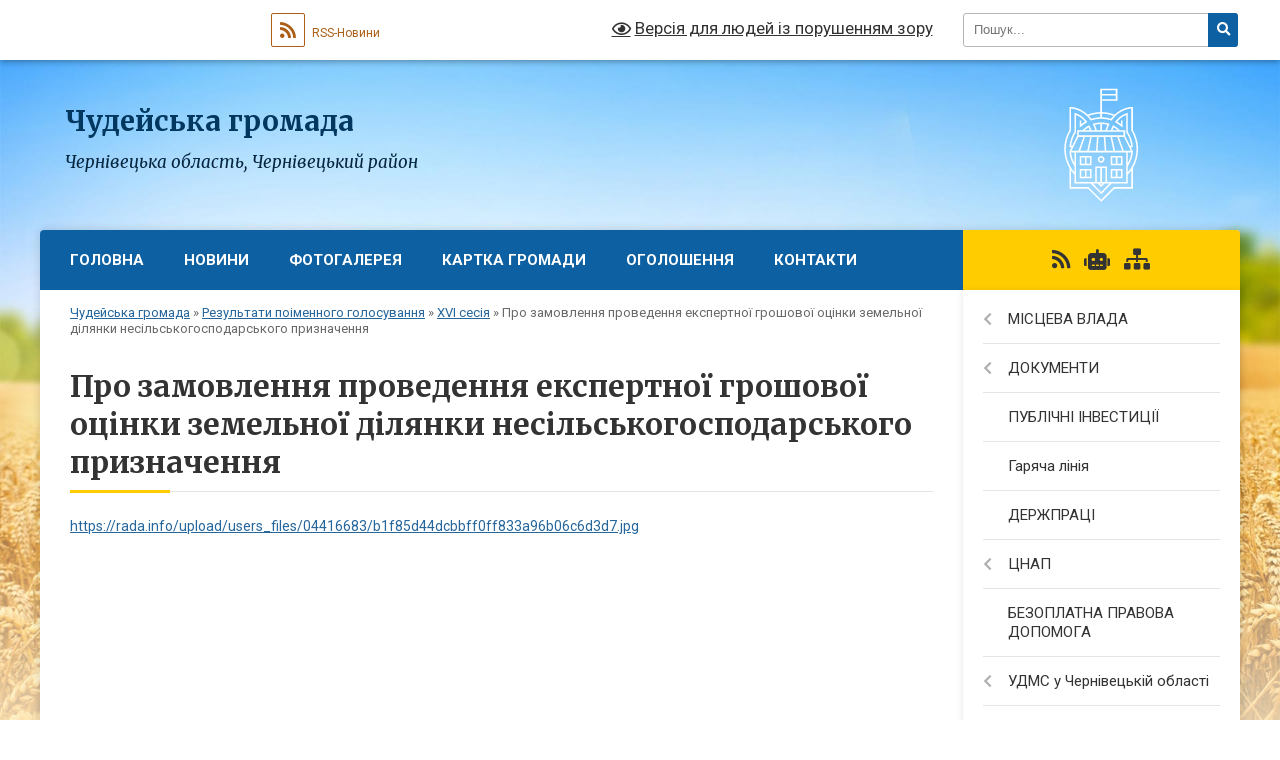

--- FILE ---
content_type: text/html; charset=UTF-8
request_url: https://chudeyska-gromada.gov.ua/pro-zamovlennya-provedennya-ekspertnoi-groshovoi-ocinki-zemelnoi-dilyanki-nesilskogospodarskogo-priznachennya-1528985788/
body_size: 50546
content:
<!DOCTYPE html>
<html lang="uk">
<head>
	<!--[if IE]><meta http-equiv="X-UA-Compatible" content="IE=edge"><![endif]-->
	<meta charset="utf-8">
	<meta name="viewport" content="width=device-width, initial-scale=1">
	<!--[if IE]><script>
		document.createElement('header');
		document.createElement('nav');
		document.createElement('main');
		document.createElement('section');
		document.createElement('article');
		document.createElement('aside');
		document.createElement('footer');
		document.createElement('figure');
		document.createElement('figcaption');
	</script><![endif]-->
	<title>Про замовлення проведення експертної грошової оцінки земельної ділянки несільськогосподарського призначення | Чудейська громада, Чернівецька область, Чернівецький район</title>
	<meta name="description" content="https://rada.info/upload/users_files/04416683/b1f85d44dcbbff0ff833a96b06c6d3d7.jpg">
	<meta name="keywords" content="Про, замовлення, проведення, експертної, грошової, оцінки, земельної, ділянки, несільськогосподарського, призначення, |, Чудейська, громада,, Чернівецька, область,, Чернівецький, район">

	
					
		<link rel="apple-touch-icon" sizes="57x57" href="https://gromada.org.ua/apple-icon-57x57.png">
	<link rel="apple-touch-icon" sizes="60x60" href="https://gromada.org.ua/apple-icon-60x60.png">
	<link rel="apple-touch-icon" sizes="72x72" href="https://gromada.org.ua/apple-icon-72x72.png">
	<link rel="apple-touch-icon" sizes="76x76" href="https://gromada.org.ua/apple-icon-76x76.png">
	<link rel="apple-touch-icon" sizes="114x114" href="https://gromada.org.ua/apple-icon-114x114.png">
	<link rel="apple-touch-icon" sizes="120x120" href="https://gromada.org.ua/apple-icon-120x120.png">
	<link rel="apple-touch-icon" sizes="144x144" href="https://gromada.org.ua/apple-icon-144x144.png">
	<link rel="apple-touch-icon" sizes="152x152" href="https://gromada.org.ua/apple-icon-152x152.png">
	<link rel="apple-touch-icon" sizes="180x180" href="https://gromada.org.ua/apple-icon-180x180.png">
	<link rel="icon" type="image/png" sizes="192x192"  href="https://gromada.org.ua/android-icon-192x192.png">
	<link rel="icon" type="image/png" sizes="32x32" href="https://gromada.org.ua/favicon-32x32.png">
	<link rel="icon" type="image/png" sizes="96x96" href="https://gromada.org.ua/favicon-96x96.png">
	<link rel="icon" type="image/png" sizes="16x16" href="https://gromada.org.ua/favicon-16x16.png">
	<link rel="manifest" href="https://gromada.org.ua/manifest.json">
	<meta name="msapplication-TileColor" content="#ffffff">
	<meta name="msapplication-TileImage" content="https://gromada.org.ua/ms-icon-144x144.png">
	<meta name="theme-color" content="#ffffff">
	
	
		<meta name="robots" content="">
	
	<link rel="preconnect" href="https://fonts.googleapis.com">
	<link rel="preconnect" href="https://fonts.gstatic.com" crossorigin>
	<link href="https://fonts.googleapis.com/css?family=Merriweather:400i,700|Roboto:400,400i,700,700i&amp;subset=cyrillic-ext" rel="stylesheet">

    <link rel="preload" href="https://cdnjs.cloudflare.com/ajax/libs/font-awesome/5.9.0/css/all.min.css" as="style">
	<link rel="stylesheet" href="https://cdnjs.cloudflare.com/ajax/libs/font-awesome/5.9.0/css/all.min.css" integrity="sha512-q3eWabyZPc1XTCmF+8/LuE1ozpg5xxn7iO89yfSOd5/oKvyqLngoNGsx8jq92Y8eXJ/IRxQbEC+FGSYxtk2oiw==" crossorigin="anonymous" referrerpolicy="no-referrer" />
	
    <link rel="preload" href="//gromada.org.ua/themes/nature/css/styles_vip.css?v=3.31" as="style">
	<link rel="stylesheet" href="//gromada.org.ua/themes/nature/css/styles_vip.css?v=3.31">
	<link rel="stylesheet" href="//gromada.org.ua/themes/nature/css/5799/theme_vip.css?v=1769073703">
	
		<!--[if lt IE 9]>
	<script src="https://oss.maxcdn.com/html5shiv/3.7.2/html5shiv.min.js"></script>
	<script src="https://oss.maxcdn.com/respond/1.4.2/respond.min.js"></script>
	<![endif]-->
	<!--[if gte IE 9]>
	<style type="text/css">
		.gradient { filter: none; }
	</style>
	<![endif]-->

</head>
<body class=" right">

	<a href="#top_menu" class="skip-link link" aria-label="Перейти до головного меню (Alt+1)" accesskey="1">Перейти до головного меню (Alt+1)</a>
	<a href="#left_menu" class="skip-link link" aria-label="Перейти до бічного меню (Alt+2)" accesskey="2">Перейти до бічного меню (Alt+2)</a>
    <a href="#main_content" class="skip-link link" aria-label="Перейти до головного вмісту (Alt+3)" accesskey="3">Перейти до текстового вмісту (Alt+3)</a>



		<div id="all_screen">

						<section class="search_menu">
				<div class="wrap">
					<div class="row">
						<div class="grid-25 fl">
							<form action="https://chudeyska-gromada.gov.ua/search/" class="search">
								<input type="text" name="q" value="" placeholder="Пошук..." aria-label="Введіть пошукову фразу" required>
								<button type="submit" name="search" value="y" aria-label="Натисніть для здійснення пошуку"><i class="fa fa-search"></i></button>
							</form>
							<a id="alt_version_eye" href="#" title="Версія для людей із порушенням зору" onclick="return set_special('21eef26ecafe36a3df3fb2f08f69ac51ceb9e193');"><i class="far fa-eye"></i></a>
						</div>
						<div class="grid-75">
							<div class="row">
								<div class="grid-25" style="padding-top: 13px;">
									<div id="google_translate_element"></div>
								</div>
								<div class="grid-25" style="padding-top: 13px;">
									<a href="https://gromada.org.ua/rss/5799/" class="rss" title="RSS-стрічка"><span><i class="fa fa-rss"></i></span> RSS-Новини</a>
								</div>
								<div class="grid-50 alt_version_block">

									<div class="alt_version">
										<a href="#" class="set_special_version" onclick="return set_special('21eef26ecafe36a3df3fb2f08f69ac51ceb9e193');"><i class="far fa-eye"></i> Версія для людей із порушенням зору</a>
									</div>

								</div>
								<div class="clearfix"></div>
							</div>
						</div>
						<div class="clearfix"></div>
					</div>
				</div>
			</section>
			
			<header>
				<div class="wrap">
					<div class="row">

						<div class="grid-25 logo fl">
							<a href="https://chudeyska-gromada.gov.ua/" id="logo">
								<img class="svg" src="//gromada.org.ua/themes/nature/img/logo.svg" alt="Чудейська - ">
							</a>
						</div>
						<div class="grid-75 title fr">
							<div class="slogan_1">Чудейська громада</div>
							<div class="slogan_2">Чернівецька область, Чернівецький район</div>
						</div>
						<div class="clearfix"></div>

					</div>
				</div>
			</header>

			<div class="wrap">
				<section class="middle_block">

					<div class="row">
						<div class="grid-75 fr">
							<nav class="main_menu" id="top_menu">
								<ul>
																		<li class="">
										<a href="https://chudeyska-gromada.gov.ua/main/">Головна</a>
																													</li>
																		<li class="">
										<a href="https://chudeyska-gromada.gov.ua/news/">Новини</a>
																													</li>
																		<li class=" has-sub">
										<a href="https://chudeyska-gromada.gov.ua/photo/">Фотогалерея</a>
																				<button onclick="return show_next_level(this);" aria-label="Показати підменю"></button>
																														<ul>
																						<li>
												<a href="https://chudeyska-gromada.gov.ua/narodni-tradicii-sizhivci-15-35-40-30-10-2017/">Народні традиції с.Їжівці</a>
																																			</li>
																																</ul>
																			</li>
																		<li class="">
										<a href="https://chudeyska-gromada.gov.ua/structure/">Картка громади</a>
																													</li>
																		<li class=" has-sub">
										<a href="https://chudeyska-gromada.gov.ua/ogoloshennya-12-15-34-10-12-2019/">Оголошення</a>
																				<button onclick="return show_next_level(this);" aria-label="Показати підменю"></button>
																														<ul>
																						<li>
												<a href="https://chudeyska-gromada.gov.ua/do-vidoma-zemlevlasnikiv-chudejskoi-otg-16-12-38-19-11-2019/">ДО ВІДОМА ЗЕМЛЕВЛАСНИКІВ ЧУДЕЙСЬКОЇ ОТГ</a>
																																			</li>
																						<li>
												<a href="https://chudeyska-gromada.gov.ua/gromadski-sluhannya-schodo-rozrobki-genplaniv-21-07-24-02-11-2019/">Громадські слухання щодо розробки генпланів</a>
																																			</li>
																						<li>
												<a href="https://chudeyska-gromada.gov.ua/zayava-schodo-viznachennya-obsyagu-seo-po-genplanu-sizhivci-10-21-43-04-10-2019/">Заява щодо визначення обсягу СЕО по генплану с.Їжівці</a>
																																			</li>
																						<li>
												<a href="https://chudeyska-gromada.gov.ua/zayava-schodo-viznachennya-obsyagu-seo-po-genplanu-schudej-10-22-22-04-10-2019/">Заява щодо визначення обсягу СЕО по генплану с.Чудей</a>
																																			</li>
																						<li>
												<a href="https://chudeyska-gromada.gov.ua/zayava-schodo-viznachennya-obsyagu-seo-po-genplanu-snova-krasnoshora-10-23-05-04-10-2019/">Заява щодо визначення обсягу СЕО по генплану с.Нова Красношора</a>
																																			</li>
																						<li>
												<a href="https://chudeyska-gromada.gov.ua/novi-rahunki-dlya-splati-esv-14-21-42-18-12-2019/">Нові рахунки для сплати ЄСВ</a>
																																			</li>
																																</ul>
																			</li>
																		<li class="">
										<a href="https://chudeyska-gromada.gov.ua/feedback/">Контакти</a>
																													</li>
																										</ul>

								<button class="menu-button" id="open-button" tabindex="-1"><i class="fas fa-bars"></i> Меню сайту</button>

							</nav>
							<div class="clearfix"></div>

														<section class="bread_crumbs">
								<div xmlns:v="http://rdf.data-vocabulary.org/#"><a href="/">Чудейська громада</a> &raquo; <a href="/rezultati-poimennogo-golosuvannya-13-33-54-17-03-2018/">Результати поіменного голосування</a> &raquo; <a href="/xvi-sesiya-1528982667/">XVI сесія</a> &raquo; <span aria-current="page">Про замовлення проведення експертної грошової оцінки земельної ділянки несільськогосподарського призначення</span> </div>
							</section>
							
							<main id="main_content">

																											<h1>Про замовлення проведення експертної грошової оцінки земельної ділянки несільськогосподарського призначення</h1>
    

<p><a href="https://rada.info/upload/users_files/04416683/b1f85d44dcbbff0ff833a96b06c6d3d7.jpg">https://rada.info/upload/users_files/04416683/b1f85d44dcbbff0ff833a96b06c6d3d7.jpg</a></p>
<div class="clearfix"></div>

																	
							</main>
						</div>
						<div class="grid-25 fl">

							<div class="project_name">
								<a href="https://gromada.org.ua/rss/5799/" rel="nofollow" target="_blank" title="RSS-стрічка новин сайту"><i class="fas fa-rss"></i></a>
																<a href="https://chudeyska-gromada.gov.ua/feedback/#chat_bot" title="Наша громада в смартфоні"><i class="fas fa-robot"></i></a>
																																																								<a href="https://chudeyska-gromada.gov.ua/sitemap/" title="Мапа сайту"><i class="fas fa-sitemap"></i></a>
							</div>
							<aside class="left_sidebar">
				
								
																<nav class="sidebar_menu" id="left_menu">
									<ul>
																				<li class=" has-sub">
											<a href="https://chudeyska-gromada.gov.ua/misceva-vlada-11-28-02-25-01-2017/">МІСЦЕВА ВЛАДА</a>
																						<button onclick="return show_next_level(this);" aria-label="Показати підменю"></button>
																																	<i class="fa fa-chevron-right"></i>
											<ul>
																								<li class="">
													<a href="https://chudeyska-gromada.gov.ua/deputatskij-korpus-15-15-46-27-09-2018/">Депутатський корпус</a>
																																						</li>
																								<li class="">
													<a href="https://chudeyska-gromada.gov.ua/silskij-golova-11-28-37-25-01-2017/">Прийом громадян</a>
																																						</li>
																								<li class="">
													<a href="https://chudeyska-gromada.gov.ua/vikonavchij-komitet-11-39-24-25-01-2017/">Виконавчий комітет</a>
																																						</li>
																								<li class=" has-sub">
													<a href="https://chudeyska-gromada.gov.ua/sesii-radi-11-41-00-25-01-2017/">Сесії ради</a>
																										<button onclick="return show_next_level(this);" aria-label="Показати підменю"></button>
																																							<i class="fa fa-chevron-right"></i>
													<ul>
																												<li><a href="https://chudeyska-gromada.gov.ua/hii-sesiya-1521800642/">ХІІ сесія</a></li>
																																									</ul>
																									</li>
																								<li class="">
													<a href="https://chudeyska-gromada.gov.ua/struktura-silskoi-radi-11-41-24-25-01-2017/">Структура сільської ради</a>
																																						</li>
																																			</ul>
																					</li>
																				<li class=" has-sub">
											<a href="https://chudeyska-gromada.gov.ua/dokumenti-11-42-00-25-01-2017/">ДОКУМЕНТИ</a>
																						<button onclick="return show_next_level(this);" aria-label="Показати підменю"></button>
																																	<i class="fa fa-chevron-right"></i>
											<ul>
																								<li class=" has-sub">
													<a href="https://chudeyska-gromada.gov.ua/rezultati-poimennogo-golosuvannya-17-17-38-26-01-2018/">Результати поіменного голосування</a>
																										<button onclick="return show_next_level(this);" aria-label="Показати підменю"></button>
																																							<i class="fa fa-chevron-right"></i>
													<ul>
																												<li><a href="https://chudeyska-gromada.gov.ua/12-sesiya-12-05-39-17-03-2018/">Про розподіл вільного залишку на початок 2018 року та  внесення змін до рішення  ХІ сесії сільської ради VІІ скликання  „Про сільський бюджет на 2018 рік”           № 368-11/2017 від 22.12.2017 р.</a></li>
																												<li><a href="https://chudeyska-gromada.gov.ua/12-sesiya-12-18-23-17-03-2018/">Звіт сільського голови про роботу Чудейської сільської ради  та її виконавчого комітету за 2017 рік.</a></li>
																												<li><a href="https://chudeyska-gromada.gov.ua/pro-rozmir-plati-dlya-batkiv-za-harchuvannya-ditej-v-chudejskomu-dnz-„veselka--izhivskomu-dnz-„mercishor-ta-chudejskomu-nvk-na-2017-rik-12-22-19-17-03/">Про розмір плати для батьків за харчування дітей  в Чудейському ДНЗ „Веселка”,   Їжівському ДНЗ „Мерцішор” та Чудейському НВК на 2017 рік.</a></li>
																												<li><a href="https://chudeyska-gromada.gov.ua/pro-rozglyad-zayav-batkiv-na-prijnyattya-ditej-v-doshkilni-navchalni-zakladi-12-23-26-17-03-2018/">Про розгляд заяв батьків на прийняття дітей в дошкільні навчальні заклади</a></li>
																												<li><a href="https://chudeyska-gromada.gov.ua/pro-vnesennya-zmin-v-rishennya-hi-sesii-vii-sklikannya-„pro-vstanovlennya-rozmiru-oplati-za-navchannya-v-chudejskij-shkoli-mistectv-na-2018-navchalnij/">Про внесення змін в рішення ХІ сесії VII скликання „Про  встановлення розміру оплати  за навчання в Чудейській школі мистецтв на 2018 навчальний рік”           № 371-11/2017 від 22 грудня 2017 року.</a></li>
																												<li><a href="https://chudeyska-gromada.gov.ua/pro-zvernennya-direkcii-chudejskoi-shkoli-mistectv-12-26-37-17-03-2018/">Про звернення дирекції Чудейської школи мистецтв</a></li>
																												<li><a href="https://chudeyska-gromada.gov.ua/pro-rozglyad-zayavi-motresku-lr-schodo-nadannya-pilg-po-oplati-za-navchannya-ditej-v-chudejskij-shkoli-mistectv-12-27-37-17-03-2018/">Про розгляд заяви Мотреску Л.Р. щодо  надання пільг по оплаті  за навчання дітей в Чудейській школі мистецтв</a></li>
																												<li><a href="https://chudeyska-gromada.gov.ua/pro-list-go-„vfst-„kolos-schodo-vidilennya-koshtiv-na-utrimannya-cherniveckoi-oblasnoi-organizacii-vfst-„kolos-i-dsjush-„kolos-12-28-55-17-03-2018/">Про лист ГО „ВФСТ „Колос” щодо виділення коштів на утримання Чернівецької обласної організації ВФСТ „Колос” і ДСЮШ „Колос”.</a></li>
																												<li><a href="https://chudeyska-gromada.gov.ua/pro-elektronnij-list-vseukrainskoi-asociacii-silskih-ta-selischnih-rad-schodo-chlenstva-u-asociacii-abo-jogo-pripinennya-12-31-16-17-03-2018/">Про електронний лист  Всеукраїнської асоціації сільських та селищних рад щодо членства у Асоціації або його припинення</a></li>
																												<li><a href="https://chudeyska-gromada.gov.ua/pro-nadannya-materialnoi-dopomogi-okremim-gromadyanam-12-33-48-17-03-2018/">Про надання матеріальної допомоги окремим громадянам</a></li>
																												<li><a href="https://chudeyska-gromada.gov.ua/pro-ukladennya-dogovoru-orendi-nezhitlovih-primischen-iz-gavrilovich-lt-12-34-42-17-03-2018/">Про укладення договору оренди  нежитлових приміщень із Гаврилович Л.Т.</a></li>
																												<li><a href="https://chudeyska-gromada.gov.ua/pro-ukladennya-dogovoru-orendi-nezhitlovih-primischen-iz-mikajlu-om-12-35-43-17-03-2018/">Про укладення договору оренди  нежитлових приміщень із Микайлу О.М.</a></li>
																												<li><a href="https://chudeyska-gromada.gov.ua/pro-ukladennya-dogovoru-orendi-nezhitlovih-primischen-iz-motresku-tk-12-36-46-17-03-2018/">Про укладення договору оренди  нежитлових приміщень із Мотреску Т.К.</a></li>
																												<li><a href="https://chudeyska-gromada.gov.ua/pro-ukladennya-dogovoru-orendi-nezhitlovih-primischen-iz-kashmar-vv-12-37-51-17-03-2018/">Про укладення договору оренди  нежитлових приміщень із Кашмар В.В.</a></li>
																												<li><a href="https://chudeyska-gromada.gov.ua/pro-zayavu-fop-lucu-gk-schodo-nadannya-v-orendu-nezhitlovih-primischen-12-38-45-17-03-2018/">Про заяву ФОП Луцу Г.К. щодо надання в оренду нежитлових приміщень</a></li>
																												<li><a href="https://chudeyska-gromada.gov.ua/pro-zayavu-chimborik-oi-schodo-nadannya-v-orendu-nezhitlovih-primischen-12-40-18-17-03-2018/">Про заяву Чимборик О.І. щодо надання в оренду нежитлових приміщень</a></li>
																												<li><a href="https://chudeyska-gromada.gov.ua/pro-nadannya-zgodi-na-vidilennya-zemelnih-dilyanok-uchasnikam-ato-12-41-25-17-03-2018/">Про надання згоди на виділення земельних ділянок учасникам АТО</a></li>
																												<li><a href="https://chudeyska-gromada.gov.ua/pro-nadannya-dozvolu-na-rozroblennya-proektiv-zemleustroju-schodo-vidvedennya-zemelnih-dilyanok-bezoplatno-u-vlasnist-12-42-32-17-03-2018/">Про надання дозволу на розроблення проектів землеустрою  щодо відведення земельних ділянок безоплатно у власність</a></li>
																												<li><a href="https://chudeyska-gromada.gov.ua/pro-zatverdzhennya-proektiv-zemleustroju-schodo-vidvedennya-zemelnoi-dilyanki-zi-zminoju-ih-cilovogo-priznachennya-iz-zemel-„dlya-vedennya-osobistogo-/">Про затвердження проектів землеустрою щодо відведення земельної ділянки зі зміною їх цільового призначення із земель „для ведення особистого селянського господарства” на землі  „для будівництва і обслуговування житлового будинку,  господарських будів</a></li>
																												<li><a href="https://chudeyska-gromada.gov.ua/pro-vnesennya-zmin-v-okremi-rishennya-chudejskoi-ta-izhivskoi-silskih-rad-12-45-11-17-03-2018/">Про внесення змін в окремі рішення Чудейської та Їжівської сільських рад</a></li>
																												<li><a href="https://chudeyska-gromada.gov.ua/pro-nadannya-dozvolu-na-rozroblennya-tehnichnoi-dokumentacii-iz-zemleustroju-schodo-vstanovlennya-vidnovlennya-mezh-zemelnih-dilyanok-v-naturi-na-misc/">Про надання дозволу на розроблення  технічної документації із землеустрою  щодо встановлення (відновлення) меж земельних ділянок в натурі (на місцевості)</a></li>
																												<li><a href="https://chudeyska-gromada.gov.ua/pro-zatverdzhennya-tehnichnoi-dokumentacii-iz-zemleustroju-schodo-vstanovlennya-vidnovlennya-mezh-zemelnoi-dilyanki-v-naturi-na-miscevosti-dlya-vedenn/">Про затвердження технічної документації із землеустрою щодо встановлення  (відновлення) меж земельної ділянки в натурі (на місцевості) для ведення товарного сільськогосподарського виробництва та передачу її у власність Теклян Г.І.</a></li>
																												<li><a href="https://chudeyska-gromada.gov.ua/pro-zatverdzhennya-tehnichnoi-dokumentacii-iz-zemleustroju-schodo-vstanovlennya-vidnovlennya-mezh-zemelnih-dilyanok-v-naturi-na-miscevosti-ta-peredach/">Про затвердження технічної документації із землеустрою щодо встановлення (відновлення) меж земельних ділянок в натурі (на місцевості) та передачу їх безоплатно у власність</a></li>
																												<li><a href="https://chudeyska-gromada.gov.ua/pro-nadannya-dozvolu-na-rozroblennya-mistobudivnoi-dokumentacii-„detalnij-plan-teritorii-gitikash-ov-12-49-57-17-03-2018/">Про надання дозволу на розроблення містобудівної документації  „Детальний план території” Гітікаш О.В.</a></li>
																												<li><a href="https://chudeyska-gromada.gov.ua/pro-rozglyad-zayavi-uchasnika-ato-burla-dk-schodo-nadannya-zgodi-na-rozroblennya-proektu-zemleustroju-schodo-vidvedennya-bezoplatno-u-vlasnist-zemelno/">Про розгляд заяви учасника АТО Бурла Д.К. щодо надання згоди на розроблення проекту землеустрою щодо відведення безоплатно у власність земельної ділянки”</a></li>
																												<li><a href="https://chudeyska-gromada.gov.ua/pro-rozglyad-zayavi-grtatulich-vp-schodo-ne-pidpisannya-aktu-pogodzhennya-mezh-zemelnoi-dilyanki-susidkoju-gr-palamarjuk-fv-12-52-03-17-03-2018/">Про розгляд заяви гр.Татулич В.П. щодо не підписання акту погодження меж  земельної ділянки сусідкою гр. Паламарюк Ф.В.</a></li>
																												<li><a href="https://chudeyska-gromada.gov.ua/pro-zatverdzhennya-aktu-obstezhennya-mezh-zemelnoi-dilyanki-gr-timchuk-sa-vid-24012018-roku-12-52-58-17-03-2018/">Про затвердження акту обстеження меж земельної ділянки  гр. Тимчук С.А.  від 24.01.2018 року</a></li>
																												<li><a href="https://chudeyska-gromada.gov.ua/pro-vstanovlennya-nadbavki-vid-posadovogo-okladu-zavidujuchim-doshkilnimi-navchalnimi-zakladami-sil-chudej-ta-izhivci-12-53-47-17-03-2018/">Про встановлення надбавки від посадового окладу завідуючим  дошкільними навчальними закладами сіл Чудей та Їжівці</a></li>
																												<li><a href="https://chudeyska-gromada.gov.ua/pro-vstanovlennya-nadbavki-za-napruzhenist-v-roboti-pracivnikam-zakladiv-ohoroni-zdorov’ya-12-54-34-17-03-2018/">Про встановлення надбавки за напруженість в роботі  працівникам закладів охорони здоров’я</a></li>
																												<li><a href="https://chudeyska-gromada.gov.ua/pro-deputatskij-zapit-deputata-silskoi-radi-picul-nd-schodo-spisannya-budivli-majsterni-izhivskoi-zosh-iii-stupeniv-12-55-32-17-03-2018/">Про депутатський запит депутата сільської ради Піцул Н.Д.  щодо списання будівлі майстерні Їжівської ЗОШ І-ІІ ступенів</a></li>
																												<li><a href="https://chudeyska-gromada.gov.ua/-pro-pridbannya-pozhezhnogo-avtomobilya-12-56-27-17-03-2018/">_Про придбання пожежного автомобіля</a></li>
																																									</ul>
																									</li>
																								<li class=" has-sub">
													<a href="https://chudeyska-gromada.gov.ua/pasporta-bjudzhetnih-program-17-01-10-14-03-2018/">Паспорта бюджетних програм</a>
																										<button onclick="return show_next_level(this);" aria-label="Показати підменю"></button>
																																							<i class="fa fa-chevron-right"></i>
													<ul>
																												<li><a href="https://chudeyska-gromada.gov.ua/pasporta-bjudetnih-program-09-22-16-15-03-2018/">Паспорт дошкільна освіта</a></li>
																												<li><a href="https://chudeyska-gromada.gov.ua/pasporta-bjudzhetnih-program-09-44-29-15-03-2018/">Паспорт апарат сільської ради</a></li>
																												<li><a href="https://chudeyska-gromada.gov.ua/pasport-biblioteki-09-49-19-15-03-2018/">Паспорт бібліотеки</a></li>
																												<li><a href="https://chudeyska-gromada.gov.ua/pasport-blagoustrij-09-50-06-15-03-2018/">Паспорт благоустрій</a></li>
																												<li><a href="https://chudeyska-gromada.gov.ua/pasport-dorogi-09-51-29-15-03-2018/">Паспорт дороги</a></li>
																												<li><a href="https://chudeyska-gromada.gov.ua/pasport-klubi-09-52-12-15-03-2018/">Паспорт Клуби</a></li>
																												<li><a href="https://chudeyska-gromada.gov.ua/pasport-osvita-09-52-58-15-03-2018/">Паспорт освіта</a></li>
																												<li><a href="https://chudeyska-gromada.gov.ua/pasport-ohorona-zdorovya-09-54-07-15-03-2018/">Паспорт Охорона здоров'я</a></li>
																												<li><a href="https://chudeyska-gromada.gov.ua/pasport-pozhezhna-ohorona-09-54-56-15-03-2018/">Паспорт Пожежна охорона</a></li>
																												<li><a href="https://chudeyska-gromada.gov.ua/pasport-shkola-mistectv-09-56-00-15-03-2018/">Паспорт Школа мистецтв</a></li>
																												<li><a href="https://chudeyska-gromada.gov.ua/pasport-soczahist-10-17-08-15-03-2018/">Паспорт Соцзахист</a></li>
																												<li><a href="https://chudeyska-gromada.gov.ua/pasport-prirodoohoronni-zahodi-10-18-01-15-03-2018/">Паспорт Природоохоронні заходи</a></li>
																												<li><a href="https://chudeyska-gromada.gov.ua/rozporyadzhennya-pro-zatverdzhennya-pasportiv-bjudzhetnih-program-na-2018-rik-1521797318/">Розпорядження про затвердження паспортів бюджетних програм на 2018 рік</a></li>
																												<li><a href="https://chudeyska-gromada.gov.ua/2019-rik-09-46-39-31-01-2019/">2019 рік</a></li>
																												<li><a href="https://chudeyska-gromada.gov.ua/2020-rik-15-32-51-28-02-2020/">2020 рік</a></li>
																												<li><a href="https://chudeyska-gromada.gov.ua/pasport-aparat-16082018-1535521624/">Паспорт апарат сільської ради</a></li>
																												<li><a href="https://chudeyska-gromada.gov.ua/pasport-zagalna-serednya-osvita-1535521828/">Паспорт загальна середня освіта</a></li>
																												<li><a href="https://chudeyska-gromada.gov.ua/pasport-insha-diyalnist-1535521891/">Паспорт інша діяльність</a></li>
																												<li><a href="https://chudeyska-gromada.gov.ua/pasport-ohorona-zdorovya-1535522015/">Паспорт охорона здоров'я</a></li>
																												<li><a href="https://chudeyska-gromada.gov.ua/pasport-pridbannya-zhitla-1535522086/">Паспорт придбання житла</a></li>
																												<li><a href="https://chudeyska-gromada.gov.ua/pasport-investicijni-proekti-1535522218/">Паспорт інвестиційні проекти</a></li>
																												<li><a href="https://chudeyska-gromada.gov.ua/pasport-pozhezhna-ohorona-1535522256/">Паспорт пожежна охорона</a></li>
																												<li><a href="https://chudeyska-gromada.gov.ua/2019-rik-11-48-31-31-01-2019/">2019 рік</a></li>
																												<li><a href="https://chudeyska-gromada.gov.ua/rozporyadzhennya-pro-zatverdzhennya-pasportiv-№451-vid-16082018-roku-1535522311/">Розпорядження про затвердження паспортів №451 від 16.08.2018 року</a></li>
																																									</ul>
																									</li>
																								<li class=" has-sub">
													<a href="https://chudeyska-gromada.gov.ua/dokumenti-09-00-48-06-11-2017/">Посадові інструкції</a>
																										<button onclick="return show_next_level(this);" aria-label="Показати підменю"></button>
																																							<i class="fa fa-chevron-right"></i>
													<ul>
																												<li><a href="https://chudeyska-gromada.gov.ua/posadovi-instrukcii-09-13-07-06-11-2017/">Посадова інструкція секретаря Чудейської сільської ради</a></li>
																												<li><a href="https://chudeyska-gromada.gov.ua/posadova-instrukciya-golovi-chudejskoi-otg-09-15-17-06-11-2017/">Посадова інструкція голови Чудейської ОТГ</a></li>
																												<li><a href="https://chudeyska-gromada.gov.ua/posadova-instrukciya-kerujuchogo-spravami-sekretarya-vikonavchogo-komitetu-09-19-01-06-11-2017/">Посадова інструкція керуючого справами (секретаря) виконавчого комітету</a></li>
																												<li><a href="https://chudeyska-gromada.gov.ua/posadova-instrukciya-zastupnika-golovi-z-pitan-diyalnosti-vikonavchih-organiv-radi-09-20-28-06-11-2017/">Посадова інструкція заступника голови з питань діяльності виконавчих органів ради</a></li>
																												<li><a href="https://chudeyska-gromada.gov.ua/posadova-instrukciya-providnogo-specialista-viddilu-osviti-simi-molodi-ta-sportu-chudejskoi-silskoi-radi-09-27-17-06-11-2017/">Посадова інструкція провідного спеціаліста відділу освіти, сім'ї, молоді та спорту Чудейської сільської ради</a></li>
																												<li><a href="https://chudeyska-gromada.gov.ua/posadova-instrukciya-specialistazemlevporyadnika-09-28-57-06-11-2017/">Посадова інструкція спеціаліста-землевпорядника</a></li>
																												<li><a href="https://chudeyska-gromada.gov.ua/posadova-instrukciya-rahivnikakasira-09-30-03-06-11-2017/">Посадова інструкція рахівника-касира</a></li>
																												<li><a href="https://chudeyska-gromada.gov.ua/posadova-instrukciya-pracivnika-vijskovoblikovogo-stolu-09-37-01-06-11-2017/">Посадова інструкція працівника військово-облікового столу</a></li>
																												<li><a href="https://chudeyska-gromada.gov.ua/posadova-instrukciya-socialnogo-pracivnika-09-38-20-06-11-2017/">Посадова інструкція соціального працівника</a></li>
																												<li><a href="https://chudeyska-gromada.gov.ua/posadova-instrukciya-dilovoda-09-39-01-06-11-2017/">Посадова інструкція  діловода</a></li>
																												<li><a href="https://chudeyska-gromada.gov.ua/posadova-instrukciya-golovnogo-buhgaltera-09-40-04-06-11-2017/">Посадова інструкція головного бухгалтера</a></li>
																												<li><a href="https://chudeyska-gromada.gov.ua/posadova-instrukciya-buhgaltera-09-43-03-06-11-2017/">Посадова інструкція бухгалтера</a></li>
																												<li><a href="https://chudeyska-gromada.gov.ua/posadova-instrukciya-specialista-viddilu-osviti-simi-molodi-ta-sportu	-chudejskoi-silskoi-radi-1521733221/">ПОСАДОВА ІНСТРУКЦІЯ спеціаліста відділу освіти, сім'ї, молоді та спорту	 Чудейської сільської ради</a></li>
																												<li><a href="https://chudeyska-gromada.gov.ua/posadova-instrukciya-nachalnika-viddilu-z-pitan-zemelnih-vidnosin-budivnictva-ta-ohoroni-navkolishnogo-seredovischa-1521733262/">ПОСАДОВА ІНСТРУКЦІЯ начальника відділу з питань земельних відносин, будівництва  та охорони навколишнього середовища</a></li>
																																									</ul>
																									</li>
																								<li class="">
													<a href="https://chudeyska-gromada.gov.ua/zagalni-zbori-gromadyan-15-44-23-28-03-2019/">Загальні збори громадян</a>
																																						</li>
																								<li class="">
													<a href="https://chudeyska-gromada.gov.ua/kontrakti-14-02-07-29-08-2019/">КОНТРАКТИ</a>
																																						</li>
																								<li class=" has-sub">
													<a href="https://chudeyska-gromada.gov.ua/rishennya-sesij-silskoi-radi-11-42-23-25-01-2017/">Рішення сесій сільської ради</a>
																										<button onclick="return show_next_level(this);" aria-label="Показати підменю"></button>
																																							<i class="fa fa-chevron-right"></i>
													<ul>
																												<li><a href="https://chudeyska-gromada.gov.ua/rishennya-sesij-14-29-03-12-03-2018/">Рішення ХІ сесії УІІ скликання № 368-11/2017 від 22.12.2017 р.</a></li>
																												<li><a href="https://chudeyska-gromada.gov.ua/dodatok-1-do-rishennya-№-368112017-vid-22122017-r-14-34-37-12-03-2018/">Додаток 1 до рішення № 368-11/2017 від 22.12.2017 р.</a></li>
																												<li><a href="https://chudeyska-gromada.gov.ua/dodatok-3-do-rishennya-№-368112017-vid-22122017-r-14-36-35-12-03-2018/">Додаток 3 до рішення № 368-11/2017 від 22.12.2017 р.</a></li>
																												<li><a href="https://chudeyska-gromada.gov.ua/dodatok-4-do-rishennya-№-368112017-vid-22122017-r-14-37-52-12-03-2018/">Додаток 4 до рішення № 368-11/2017 від 22.12.2017 р.</a></li>
																												<li><a href="https://chudeyska-gromada.gov.ua/dodatok-5-do-rishennya-№-368112017-vid-22122017-r-14-39-38-12-03-2018/">Додаток 5 до рішення № 368-11/2017 від 22.12.2017 р.</a></li>
																												<li><a href="https://chudeyska-gromada.gov.ua/poyasnjujucha-zapiska-do-silskogo-bjudzhetu-na-2018-rik-14-41-33-12-03-2018/">Пояснююча  записка до сільського  бюджету  на 2018 рік</a></li>
																																									</ul>
																									</li>
																								<li class=" has-sub">
													<a href="https://chudeyska-gromada.gov.ua/rishennya-vikonavchogo-komitetu-silskoi-radi-11-43-09-25-01-2017/">Рішення виконавчого комітету сільської ради</a>
																										<button onclick="return show_next_level(this);" aria-label="Показати підменю"></button>
																																							<i class="fa fa-chevron-right"></i>
													<ul>
																												<li><a href="https://chudeyska-gromada.gov.ua/rishennya-№13-vid-13022018-roku-pro-nadannya-materialnoi-dopomogi-14-03-38-27-02-2018/">Рішення №13 від 13.02.2018 року Про надання матеріальної допомоги</a></li>
																												<li><a href="https://chudeyska-gromada.gov.ua/rishennya-№140-14-27-18-30-11-2017/">Рішення №140 Про створення громадської ради при виконавчому комітеті</a></li>
																												<li><a href="https://chudeyska-gromada.gov.ua/rishennya-№09-vid-13022018-roku-pro-organizaciju-harchuvannya-v-zakladah-osviti-chudejskoi-otg-14-05-26-27-02-2018/">Рішення №09 від 13.02.2018 року Про організацію харчування в закладах освіти Чудейської ОТГ</a></li>
																												<li><a href="https://chudeyska-gromada.gov.ua/protokol-zasidannya-vikonavchogo-komitetu-u-chervni-2018-1530791730/">Протокол засідання виконавчого комітету у червні 2018</a></li>
																												<li><a href="https://chudeyska-gromada.gov.ua/protokol-zasidannya-vikonavchogo-komitetu-u-kvitni-2018-1530791905/">Протокол засідання виконавчого комітету у квітні 2018</a></li>
																												<li><a href="https://chudeyska-gromada.gov.ua/protokol-zasidannya-vikonavchogo-komitetu-u-travni-2018-1530791965/">Протокол засідання виконавчого комітету у травні 2018</a></li>
																												<li><a href="https://chudeyska-gromada.gov.ua/rishennya-№35-vid-08052018-roku-pro-premijuvannya-kerivnikiv-medichnih-zakladiv-1530792046/">Рішення №35 від 08.05.2018 року Про преміювання керівників медичних закладів</a></li>
																												<li><a href="https://chudeyska-gromada.gov.ua/rishennya-№26-vid-12042018-roku-pro-rozglyad-zvernen-gromadyan-u-2017-r-1530792180/">Рішення №26 від 12.04.2018 року Про розгляд звернень громадян у 2017 р.</a></li>
																												<li><a href="https://chudeyska-gromada.gov.ua/rishennya-№42-vid-13062018-roku-pro-efektivnist-vikoristannya-zemelnih-resursiv-1530792284/">Рішення №42 від 13.06.2018 року Про ефективність використання земельних ресурсів</a></li>
																												<li><a href="https://chudeyska-gromada.gov.ua/rishennya-№46-vid-13062018-roku-pro-vstanovlennya-obmezhenogo-rezhimu-roboti-unl-loto-platinum-v-s-chudej-vul-karpatska-1-1530792345/">Рішення №46 від 13.06.2018 року Про встановлення обмеженого режиму  роботи  УНЛ «Лото Платінум» в с. Чудей, вул. Карпатська, 1</a></li>
																												<li><a href="https://chudeyska-gromada.gov.ua/rishennya-№55-vid-13062018-roku-pro-vstanovlennya-obmezhenogo-rezhimu-roboti-unl-sport-loto-v-s-chudej-vul-bukovinska-3-1530792405/">Рішення №55 від 13.06.2018 року Про встановлення обмеженого режиму  роботи  УНЛ «Спорт Лото» в с. Чудей, вул. Буковинська, 3</a></li>
																												<li><a href="https://chudeyska-gromada.gov.ua/rishennya-№46-vid-13062018-roku-pro-vstanovlennya-obmezhenogo-rezhimu-roboti-unl-loto-platinum-v-s-chudej-vul-karpatska-1-1530084558/">Рішення №46 від 13.06.2018 року Про встановлення обмеженого режиму  роботи  УНЛ «Лото Платінум» в с. Чудей, вул. Карпатська, 1</a></li>
																												<li><a href="https://chudeyska-gromada.gov.ua/rishennya-№55-vid-13062018-roku-pro-vstanovlennya-obmezhenogo-rezhimu-roboti-unl-sport-loto-v-s-chudej-vul-bukovinska-3-1530084650/">Рішення №55 від 13.06.2018 року Про встановлення обмеженого режиму  роботи  УНЛ «Спорт Лото» в с. Чудей, вул. Буковинська, 3</a></li>
																												<li><a href="https://chudeyska-gromada.gov.ua/protokola-zasidannya-vikonavchogo-komitetu-u-listopadi-2017-roku-13-50-33-04-12-2017/">Протокола засідання виконавчого комітету у листопаді 2017 року</a></li>
																												<li><a href="https://chudeyska-gromada.gov.ua/rishennya-№134-pro-robotu-viddilen-zv’yazku-chudejskoi-otg-schodo-yakisnogo-obslugovuvannya-naselennya-ta-provedennya-pidpisnoi-kompanii-na-2018-rik-1/">Рішення №134 Про роботу відділень зв’язку Чудейської ОТГ щодо якісного обслуговування населення та проведення  підписної компанії на 2018 рік</a></li>
																												<li><a href="https://chudeyska-gromada.gov.ua/rishennya-№125-pro-pidgotovku-ob’ektiv-socialnoi-sferi-do-roboti-v-osinnozimovij-period-14-14-13-04-12-2017/">Рішення №125 Про підготовку об’єктів  соціальної сфери до роботи в осінньо-зимовий період</a></li>
																												<li><a href="https://chudeyska-gromada.gov.ua/rishennya-№130-pro-zatverdzhennya-grafiku-roboti-apteki-14-15-23-04-12-2017/">Рішення №130 Про затвердження графіку роботи аптеки</a></li>
																												<li><a href="https://chudeyska-gromada.gov.ua/protokol-zasidannya-vikonavchogo-komitetu-u-berezni-2018-1522246157/">Протокол засідання виконавчого комітету у березні  2018</a></li>
																												<li><a href="https://chudeyska-gromada.gov.ua/rishennya-№115-pro-robotu-zakladiv-kulturi-chudejskoi-otg-14-17-05-04-12-2017/">Рішення №115 Про роботу  закладів культури Чудейської ОТГ</a></li>
																												<li><a href="https://chudeyska-gromada.gov.ua/rishennya-№-15-vid-06-bereznya-2018-pro-organizaciju-i-provedennya-vesnyanogo-misyachnika-sanitarnoi-ochistki-ta-blagoustroju-teritorii-chudejskoi-otg/">Рішення № 15 від 06 березня 2018 Про організацію і проведення весняного місячника санітарної очистки та благоустрою території Чудейської ОТГ</a></li>
																												<li><a href="https://chudeyska-gromada.gov.ua/rishennya-№-16-vid-06-bereznya-2018-pro-viznachennya-pereliku-ob’ektiv-ta-vidiv-oplachuvanih-robit-na-teritorii-chudejskoi-otg-na-yakih-zmozhut-vikonu/">Рішення № 16 від 06 березня 2018 Про визначення переліку об’єктів та видів  оплачуваних робіт на території Чудейської ОТГ на яких зможуть виконувати стягнення у виді суспільно-корисних робіт особи, які перебувають на обліку в Сторожинецькому районном</a></li>
																												<li><a href="https://chudeyska-gromada.gov.ua/rishennya-№-17-vid-06-bereznya-2018-pro-nadannya-dozvolu-na-vchinennya-pravochinu-schodo-daruvannya-nezhitlovoi-budivli-ta-zemelnoi-dilyanki-nepovnoli/">Рішення № 17 від 06 березня 2018 Про надання дозволу на вчинення правочину щодо дарування нежитлової будівлі та земельної ділянки неповнолітній дитині</a></li>
																												<li><a href="https://chudeyska-gromada.gov.ua/rishennya-№-18-vid-06-bereznya-2018-pro-nadannya-dozvolu-na-vchinennya-pravochinu-schodo-daruvannya-nezhitlovoi-budivli-ta-zemelnoi-dilyanki-nepovnoli/">Рішення № 18 від 06 березня 2018 Про надання дозволу на вчинення правочину щодо дарування нежитлової будівлі та земельної ділянки неповнолітній дитині</a></li>
																												<li><a href="https://chudeyska-gromada.gov.ua/rishennya-№-19-vid-06-bereznya-2018-pro-vnesennya-zmin-do-skladu-tendernogo-komitetu-chudejskoi-silskoi-radi-1522246708/">Рішення № 19 від 06 березня 2018  Про внесення змін до складу тендерного комітету Чудейської сільської ради</a></li>
																												<li><a href="https://chudeyska-gromada.gov.ua/rishennya-№-20-vid-06-bereznya-2018-pro-vnesennya-zmin-do-skladu-administrativnoi-komisii-pri-vikonavchomu-komiteti-chudejskoi-silskoi-radi-1522246795/">Рішення № 20 від 06 березня 2018 Про внесення змін до складу адміністративної комісії при виконавчому комітеті Чудейської сільської ради</a></li>
																												<li><a href="https://chudeyska-gromada.gov.ua/rishennya-№-21-vid-06-bereznya-2018-pro-vstanovlennya-rezhimu-roboti -torgovogo-paviljonu-v-s-chudej-vul-karpatska-bud-192a-1522246857/">Рішення № 21 від 06 березня 2018  Про встановлення режиму роботи   торгового павільйону в с. Чудей,  вул. Карпатська, буд. 192/А</a></li>
																												<li><a href="https://chudeyska-gromada.gov.ua/rishennya-№-23-vid-06-bereznya-2018-pro-nadannya-materialnoi-dopomogi-meshkancyam-s-chudej-ta-s-izhivci-1522246915/">Рішення № 23 від 06 березня 2018 Про надання матеріальної допомоги мешканцям с. Чудей  та с. Їжівці</a></li>
																												<li><a href="https://chudeyska-gromada.gov.ua/protokol-zasidannya-vikonavchogo-komitetu-u-zhovtni-2017-roku-10-07-10-06-11-2017/">Протокол засідання виконавчого комітету у жовтні 2017 року</a></li>
																												<li><a href="https://chudeyska-gromada.gov.ua/protokol-zasidannya-vikonavchogo-komitetu-u-veresni-2017-roku-10-07-59-06-11-2017/">Протокол засідання виконавчого комітету у вересні 2017 року</a></li>
																												<li><a href="https://chudeyska-gromada.gov.ua/protokol-zasidannya-vikonavchogo-komitetu-u-serpni-2017-roku-10-09-59-06-11-2017/">Протокол засідання виконавчого комітету у серпні 2017 року</a></li>
																												<li><a href="https://chudeyska-gromada.gov.ua/protokol-zasidannya-vikonavchogo-komitetu-u-lipni-2017-roku-10-10-38-06-11-2017/">Протокол засідання виконавчого комітету у липні 2017 року</a></li>
																												<li><a href="https://chudeyska-gromada.gov.ua/protokol-zasidannya-vikonavchogo-komitetu-u-chervni-2017-roku-10-11-12-06-11-2017/">Протокол засідання виконавчого комітету у червні 2017 року</a></li>
																												<li><a href="https://chudeyska-gromada.gov.ua/protokol-pozachergovogo-zasidannya-vikonavchogo-komitetu-u-chervni-2017-roku-10-11-45-06-11-2017/">Протокол позачергового засідання виконавчого комітету у червні 2017 року</a></li>
																												<li><a href="https://chudeyska-gromada.gov.ua/protokol-zasidannya-vikonavchogo-komitetu-u-travni-2017-roku-10-13-09-06-11-2017/">Протокол засідання виконавчого комітету у травні 2017 року</a></li>
																												<li><a href="https://chudeyska-gromada.gov.ua/protokol-zasidannya-vikonavchogo-komitetu-u-kvitni-2017-roku-10-13-59-06-11-2017/">Протокол засідання виконавчого комітету у квітні 2017 року</a></li>
																												<li><a href="https://chudeyska-gromada.gov.ua/protokol-zasidannya-vikonavchogo-komitetu-u-berezni-2017-roku-10-14-34-06-11-2017/">Протокол засідання виконавчого комітету у березні 2017 року</a></li>
																												<li><a href="https://chudeyska-gromada.gov.ua/protokol-zasidannya-vikonavchogo-komitetu-u-ljutomu-2017-roku-10-15-07-06-11-2017/">Протокол засідання виконавчого комітету у лютому 2017 року</a></li>
																												<li><a href="https://chudeyska-gromada.gov.ua/protokol-zasidannya-vikonavchogo-komitetu-u-sichni-2017-roku-10-15-38-06-11-2017/">Протокол засідання виконавчого комітету у січні 2017 року</a></li>
																												<li><a href="https://chudeyska-gromada.gov.ua/rishennya-№160-pro-rozpusk-gromadskoi-radi-10-27-38-10-01-2018/">Рішення №160 Про розпуск громадської ради</a></li>
																												<li><a href="https://chudeyska-gromada.gov.ua/protokol-zasidannya-vikonavchogo-komitetu-u-sichni-2018-roku-11-33-35-27-02-2018/">Протокол засідання виконавчого комітету у січні 2018 року</a></li>
																												<li><a href="https://chudeyska-gromada.gov.ua/protokol-zasidannya-vikonavchogo-komitetu-u-ljutomu-2018-11-35-18-27-02-2018/">Протокол засідання виконавчого комітету у лютому 2018</a></li>
																												<li><a href="https://chudeyska-gromada.gov.ua/rishennya-№02-vid-22012018-roku-pro-zatverdzhennya-polozhennya-pro-opikunsku-radu-pri-vikonavchomu-komiteti-chudejskoi -silskoi-radi-ta-skladu-opikuns/">Рішення №02 від 22.01.2018 року Про затвердження Положення про опікунську  раду при виконавчому комітеті Чудейської  сільської  ради та складу опікунської ради</a></li>
																												<li><a href="https://chudeyska-gromada.gov.ua/rishennya-№03-vid-22012018-roku-pro-pokladannya-povnovazhen-stosovno-roboti-z-ditmi-na-socialnih-pracivnikiv-chudejskoi-silskoi-radi-11-42-25-27-02-20/">Рішення №03 від 22.01.2018 року Про покладання повноважень стосовно роботи з дітьми на соціальних працівників Чудейської  сільської ради</a></li>
																												<li><a href="https://chudeyska-gromada.gov.ua/protokol-zasidannya-vikonavchogo-komitetu-u-listopadi-2017-roku-14-14-12-30-11-2017/">Протокол засідання виконавчого комітету у листопаді 2017 року</a></li>
																												<li><a href="https://chudeyska-gromada.gov.ua/rishennya-133-zasidannya-vikonavchogo-komitetu-vid-14112017-roku-14-16-58-30-11-2017/">Рішення №133 Про дотримання правил торгівлі в торгівельних закладах ОТГ</a></li>
																												<li><a href="https://chudeyska-gromada.gov.ua/rishennya-№04-vid-22012018-roku-pro-zatverdzhennya-pereliku-gromadskih-krinic-13-58-28-27-02-2018/">Рішення №04 від 22.01.2018 року Про затвердження переліку громадських криниць</a></li>
																												<li><a href="https://chudeyska-gromada.gov.ua/rishennya-№-137-14-22-31-30-11-2017/">Рішення № 137 Про створення постійно-діючої комісії по списанню основних засобів та малоцінного інвентарю в бюджетних установах села</a></li>
																												<li><a href="https://chudeyska-gromada.gov.ua/rishennya-№06-vid-22012018-roku-pro-nadannya-materialnoi-dopomogi-14-00-55-27-02-2018/">Рішення №06 від 22.01.2018 року Про надання матеріальної допомоги</a></li>
																												<li><a href="https://chudeyska-gromada.gov.ua/rishennya-№138-14-24-14-30-11-2017/">Рішення №138 Про затвердження центральної інвентаризаційної комісії, розподіл працівників бухгалтерії по установам для участі в інвентаризаційних комісіях</a></li>
																												<li><a href="https://chudeyska-gromada.gov.ua/rishennya-№03-vid-22012018-roku-pro-docilnist-vidibrannya-ditej- -gruya-iv-2011-rn-gruya-vv-2013-rn-ta-gruya-pv-2016-rn-u-gr-gruya-vi-ta-gruya-jur-bez/">Рішення №03 від 22.01.2018 року Про доцільність відібрання дітей    Груя І.В., 2011 р.н., Груя В.В. 2013 р.н.  та Груя П.В., 2016 р.н. у гр. Груя В.І.  та Груя Ю.Р., без позбавлення їх  батьківських прав</a></li>
																																									</ul>
																									</li>
																								<li class=" has-sub">
													<a href="https://chudeyska-gromada.gov.ua/nakazi-viddilu-z-pitan-zvbons-22-53-28-02-07-2022/">Накази відділу з питань ЗВБОНС</a>
																										<button onclick="return show_next_level(this);" aria-label="Показати підменю"></button>
																																							<i class="fa fa-chevron-right"></i>
													<ul>
																												<li><a href="https://chudeyska-gromada.gov.ua/2025-rik-15-47-39-13-01-2025/">2025 рік</a></li>
																												<li><a href="https://chudeyska-gromada.gov.ua/2024-16-16-22-23-01-2024/">2024 рік</a></li>
																												<li><a href="https://chudeyska-gromada.gov.ua/2023-rik-09-29-17-20-02-2023/">2023 рік</a></li>
																												<li><a href="https://chudeyska-gromada.gov.ua/2022-rik-22-54-07-02-07-2022/">2022 рік</a></li>
																																									</ul>
																									</li>
																								<li class="">
													<a href="https://chudeyska-gromada.gov.ua/programi-10-36-29-15-01-2019/">ПРОГРАМИ</a>
																																						</li>
																								<li class=" has-sub">
													<a href="https://chudeyska-gromada.gov.ua/zmini-do-pasportiv-bjudzhetnih-program-1521796379/">Зміни до паспортів бюджетних програм</a>
																										<button onclick="return show_next_level(this);" aria-label="Показати підменю"></button>
																																							<i class="fa fa-chevron-right"></i>
													<ul>
																												<li><a href="https://chudeyska-gromada.gov.ua/rozporyadzhennya-№-319-vid-16072018-roku-pro-vnesennya-zmin-do-pasportiv-bjudzhetnih-program-na-2018-rik-1532155520/">Розпорядження № 319  від 16.07.2018 року "Про внесення змін до паспортів бюджетних програм на 2018 рік"</a></li>
																												<li><a href="https://chudeyska-gromada.gov.ua/0110150-1532155566/">0110150</a></li>
																												<li><a href="https://chudeyska-gromada.gov.ua/0112110-1532155602/">0112110</a></li>
																												<li><a href="https://chudeyska-gromada.gov.ua/0117460-1532155636/">0117460</a></li>
																												<li><a href="https://chudeyska-gromada.gov.ua/0116030-1532155665/">0116030</a></li>
																												<li><a href="https://chudeyska-gromada.gov.ua/0118130-1532155694/">0118130</a></li>
																												<li><a href="https://chudeyska-gromada.gov.ua/rozporyadzhennya-№-144-vid-06-kvitnya-2018-roku-pro-vnesennya-zmin-do-pasportiv-bjudzhetnih-program-na-2018-rik-1523613258/">Розпорядження № 144  від 06 квітня 2018 року "Про внесення змін до паспортів бюджетних програм на 2018 рік"</a></li>
																												<li><a href="https://chudeyska-gromada.gov.ua/0111010-1523613317/">0111010</a></li>
																												<li><a href="https://chudeyska-gromada.gov.ua/0111020-1523613382/">0111020</a></li>
																												<li><a href="https://chudeyska-gromada.gov.ua/0111100-1523613427/">0111100</a></li>
																												<li><a href="https://chudeyska-gromada.gov.ua/0112110-1523613476/">0112110</a></li>
																												<li><a href="https://chudeyska-gromada.gov.ua/0117440-1523613530/">0117440</a></li>
																												<li><a href="https://chudeyska-gromada.gov.ua/0117690-1523613596/">0117690</a></li>
																												<li><a href="https://chudeyska-gromada.gov.ua/rozporyadzhennya-№-280-vid-15-chervnya-2018-roku-pro-vnesennya-zmin-do-pasportiv-bjudzhetnih-program-na-2018-rik-1529586991/">Розпорядження № 280  від 15 червня  2018 року "Про внесення змін до паспортів бюджетних програм на 2018 рік"</a></li>
																												<li><a href="https://chudeyska-gromada.gov.ua/0117440-1529588794/">0117440</a></li>
																												<li><a href="https://chudeyska-gromada.gov.ua/011050-1529588837/">011050</a></li>
																												<li><a href="https://chudeyska-gromada.gov.ua/0111010-1529588872/">0111010</a></li>
																												<li><a href="https://chudeyska-gromada.gov.ua/0111020-1529588912/">0111020</a></li>
																												<li><a href="https://chudeyska-gromada.gov.ua/0112110-1529588947/">0112110</a></li>
																												<li><a href="https://chudeyska-gromada.gov.ua/0114030-1529588981/">0114030</a></li>
																												<li><a href="https://chudeyska-gromada.gov.ua/0114060-1529589028/">0114060</a></li>
																												<li><a href="https://chudeyska-gromada.gov.ua/0117360-1529589102/">0117360</a></li>
																												<li><a href="https://chudeyska-gromada.gov.ua/0117461-1529589136/">0117461</a></li>
																												<li><a href="https://chudeyska-gromada.gov.ua/0117680-1529589171/">0117680</a></li>
																												<li><a href="https://chudeyska-gromada.gov.ua/0118130-1529589212/">0118130</a></li>
																												<li><a href="https://chudeyska-gromada.gov.ua/0110150-1521796432/">0110150</a></li>
																												<li><a href="https://chudeyska-gromada.gov.ua/0116030-1521796632/">0116030</a></li>
																												<li><a href="https://chudeyska-gromada.gov.ua/0111010-1521796686/">0111010</a></li>
																												<li><a href="https://chudeyska-gromada.gov.ua/0111020-1521796738/">0111020</a></li>
																												<li><a href="https://chudeyska-gromada.gov.ua/0118130-1521796803/">0118130</a></li>
																												<li><a href="https://chudeyska-gromada.gov.ua/0118340-1521796839/">0118340</a></li>
																												<li><a href="https://chudeyska-gromada.gov.ua/0117690-1521796884/">0117690</a></li>
																												<li><a href="https://chudeyska-gromada.gov.ua/0111100-1521796926/">0111100</a></li>
																												<li><a href="https://chudeyska-gromada.gov.ua/rozporyadzhennya-pro-vnesennya-zmin-do-pasportiv-bjudzhetnih-program-na-2018-rik-1521797136/">Розпорядження про внесення змін до паспортів бюджетних програм на 2018 рік</a></li>
																												<li><a href="https://chudeyska-gromada.gov.ua/rozporyadzhennya-pro-vnesennya-zmin-do-pasportiv-bjudzhetnih-program-na-2018-rik-№-118-1521797773/">Розпорядження про внесення змін до паспортів бюджетних програм на 2018 рік № 118</a></li>
																												<li><a href="https://chudeyska-gromada.gov.ua/0110150-1521797819/">0110150</a></li>
																												<li><a href="https://chudeyska-gromada.gov.ua/0113190-1521797851/">0113190</a></li>
																												<li><a href="https://chudeyska-gromada.gov.ua/0113240-1521797917/">0113240</a></li>
																																									</ul>
																									</li>
																								<li class="">
													<a href="https://chudeyska-gromada.gov.ua/rozporyadzhennya-silskogo-golovi-09-06-27-29-11-2018/">РОЗПОРЯДЖЕННЯ СІЛЬСЬКОГО ГОЛОВИ</a>
																																						</li>
																								<li class=" has-sub">
													<a href="https://chudeyska-gromada.gov.ua/protokoli-zsidan-konkursnih-komisij-1528723257/">Протоколи зсідань конкурсних комісій</a>
																										<button onclick="return show_next_level(this);" aria-label="Показати підменю"></button>
																																							<i class="fa fa-chevron-right"></i>
													<ul>
																												<li><a href="https://chudeyska-gromada.gov.ua/protokol-№1-zasidannya-konkursnoi-komisii-chudejskoi-silskoi-radi-z-provedennya-konkursu-na-zamischennya-vakantnoi-posadi-golovnogo-specialista-viddil/">Конкурсна комісія Чудейської сільської ради з проведення конкурсу на заміщення вакантної посади головного спеціаліста відділу соціального захисту населення та служби  у справах дітей</a></li>
																												<li><a href="https://chudeyska-gromada.gov.ua/2021-rik-15-46-25-12-03-2021/">2021 рік</a></li>
																												<li><a href="https://chudeyska-gromada.gov.ua/konkursna-komisiya-chudejskoi-silskoi-radi-z-provedennya-konkursu-na-zamischennya-vakantnoi-posadi-posadovoi-osobi-miscevogo-samovryaduvanny-10-39-22-/">Конкурсна комісія Чудейської сільської ради з проведення конкурсу на заміщення вакантної посади посадової особи місцевого самоврядування начальника Фінансового відділу</a></li>
																												<li><a href="https://chudeyska-gromada.gov.ua/protokol-№2-zasidannya-konkursnoi-komisii-dlya-provedennya-konkursu-na-zajnyattya-posadi-golovnogo-likarya-chudejskoi-azpsm-1531466697/">Протокол №2 засідання конкурсної комісії для проведення конкурсу на зайняття посади головного лікаря Чудейської АЗПСМ</a></li>
																												<li><a href="https://chudeyska-gromada.gov.ua/protokol-№3-zasidannya-konkursnoi-komisii-dlya-provedennya-konkursu-na-zajnyattya-posadi-golovnogo-likarya-chudejskoi-azpsm-1531466809/">Протокол №3  засідання конкурсної комісії для проведення конкурсу на зайняття посади головного лікаря Чудейської АЗПСМ</a></li>
																												<li><a href="https://chudeyska-gromada.gov.ua/protokol-№1-zasidannya-konkursnoi-komisii-dlya-provedennya-konkursu-na-zajnyattya-posadi-zaviduvacha-chudejskoi-ambulatorii-zagalnoi-praktiki-simejnoi/">ПРОТОКОЛ №1 засідання конкурсної комісії для проведення конкурсу на зайняття посади завідувача Чудейської амбулаторії загальної практики сімейної медицини"</a></li>
																												<li><a href="https://chudeyska-gromada.gov.ua/protokol-№2-zasidannya-konkursnoi-komisii-dlya-provedennya-konkursu-na-zajnyattya-posadi-zaviduvacha-chudejskoi-azpsm-1531467383/">Протокол №2 засідання конкурсної комісії для проведення конкурсу на зайняття посади завідувача Чудейської АЗПСМ</a></li>
																												<li><a href="https://chudeyska-gromada.gov.ua/protokol-№3-zasidannya-konkursnoi-komisii-dlya-provedennya-konkursu-na-zajnyattya-posadi-zaviduvacha-chudejskoi-azpsm-1531467419/">Протокол №3 засідання конкурсної комісії для проведення конкурсу на зайняття посади завідувача Чудейської АЗПСМ</a></li>
																												<li><a href="https://chudeyska-gromada.gov.ua/protokol-№1-zasidannya-konkursnoi-komisii-dlya-provedennya-konkursu-na-zajnyattya-posadi-zaviduvacha-izhivskoi-azpsm-1531467487/">Протокол №1 засідання конкурсної комісії для проведення конкурсу на зайняття посади завідувача Їжівської АЗПСМ</a></li>
																												<li><a href="https://chudeyska-gromada.gov.ua/protokol-№2-zasidannya-konkursnoi-komisii-dlya-provedennya-konkursu-na-zajnyattya-posadi-zaviduvacha-izhivskoi-azps-1531467527/">Протокол №2 засідання конкурсної комісії для проведення конкурсу на зайняття посади завідувача Їжівської АЗПС</a></li>
																												<li><a href="https://chudeyska-gromada.gov.ua/protokol-№3-zasidannya-konkursnoi-komisii-dlya-provedennya-konkursu-na-zajnyattya-posadi-zaviduvacha-izhivskoi-azps-1531467597/">Протокол №3 засідання конкурсної комісії для проведення конкурсу на зайняття посади завідувача Їжівської АЗПС</a></li>
																												<li><a href="https://chudeyska-gromada.gov.ua/protokol-№1-zasidannya-konkursnoi-komisii-dlya-provedennya-konkursu-na-zajnyattya-posadi-golovnogo-likarya-chudejskoi-ambulatorii-zagalnoi-praktiki-si/">ПРОТОКОЛ №1 засідання конкурсної комісії для проведення конкурсу на зайняття посади головного лікаря Чудейської амбулаторії загальної практики сімейної медицини"</a></li>
																																									</ul>
																									</li>
																								<li class=" has-sub">
													<a href="https://chudeyska-gromada.gov.ua/protokoli-sesij-silskoi-radi-1521801020/">Протоколи сесій сільсько ради</a>
																										<button onclick="return show_next_level(this);" aria-label="Показати підменю"></button>
																																							<i class="fa fa-chevron-right"></i>
													<ul>
																												<li><a href="https://chudeyska-gromada.gov.ua/protokol-hiii-pozachergovoi-sesii-1521815493/">Протокол ХІІІ позачергової сесії</a></li>
																												<li><a href="https://chudeyska-gromada.gov.ua/protokol-vid-26012018-roku-1521801315/">Протокол ХІІ сесії від 26.01.2018 року</a></li>
																																									</ul>
																									</li>
																								<li class=" has-sub">
													<a href="https://chudeyska-gromada.gov.ua/proekti-rishen-silskoi-radi-10-02-56-13-11-2017/">Проекти рішень сільської ради</a>
																										<button onclick="return show_next_level(this);" aria-label="Показати підменю"></button>
																																							<i class="fa fa-chevron-right"></i>
													<ul>
																												<li><a href="https://chudeyska-gromada.gov.ua/pyata-sesiya-09-54-17-26-05-2021/">П'ята сесія</a></li>
																												<li><a href="https://chudeyska-gromada.gov.ua/chetverta-sesiya-silskoi-radi-13-48-30-09-04-2021/">Четверта сесія сільської ради</a></li>
																												<li><a href="https://chudeyska-gromada.gov.ua/tretya-sesiya-19-34-57-02-02-2021/">третя сесія</a></li>
																												<li><a href="https://chudeyska-gromada.gov.ua/druga-sesiya-silskoi-radi-16-00-54-27-11-2020/">Друга сесія сільської ради</a></li>
																												<li><a href="https://chudeyska-gromada.gov.ua/proekt-rishennya-pro-pochatok-povnovazhen-deputativ-chudejskoi-silskoi-radi-17-32-48-17-11-2020/">Перша сесія восьмого скликання</a></li>
																												<li><a href="https://chudeyska-gromada.gov.ua/proekt-rishennya-pro-zatverdzhennya-zvitu-pro-ekspertnu-groshovu-ocinku-zemelnoi-dilyanki-nesilskogospodarskogo-priznachennya-ta-ii-prodazh-vlad-gt-15/">Проект рішення "Про затвердження звіту про експертну грошову оцінку земельної ділянки несільськогосподарського призначення та її продаж Влад Г.Т."</a></li>
																												<li><a href="https://chudeyska-gromada.gov.ua/proekt-rishennya-pro-silskij-bjudzhet-na-2020-rik-11-40-48-13-12-2019/">проект рішення про сільський бюджет на 2020 рік</a></li>
																												<li><a href="https://chudeyska-gromada.gov.ua/proekt-rishennya-pro-vstanovlennya-stavok-ta-pilg-iz-splati-zemelnogo-podatku-na-teritorii-chudejskoi-ob’ednanoi-teritorialnoi-gromadi-na-2019-rik-152/">Проект рішення "Про  встановлення ставок та пільг із сплати земельного податку на території Чудейської об’єднаної територіальної громади на 2019 рік"</a></li>
																												<li><a href="https://chudeyska-gromada.gov.ua/proekt-rishennya-pro-vstanovlennya-stavok-ta-pilg-iz-splati-podatku-na-neruhome-majno-vidminne-vid-zemelnoi-dilyanki-na-teritorii-chudejskoi-ob’ednano/">Проект рішення "Про  встановлення ставок та пільг із сплати податку на нерухоме майно, відмінне від земельної ділянки, на території  Чудейської об’єднаної територіальної громади на 2019 рік"</a></li>
																												<li><a href="https://chudeyska-gromada.gov.ua/proekt-rishennya-pro-vstanovlennya-stavok-edinogo-podatku-na-2019-rik-1528089719/">Проект рішення "Про встановлення ставок єдиного податку на 2019 рік"</a></li>
																												<li><a href="https://chudeyska-gromada.gov.ua/proekt-rishennya-pro-vstanovlennya-miscevih-zboriv-na-teritorii-chudejskoi-silskoi-radi-1528089791/">Проект рішення "Про встановлення  місцевих  зборів на території  Чудейської сільської  ради  "</a></li>
																												<li><a href="https://chudeyska-gromada.gov.ua/proekt-rishennya-pro-vstanovlennya-stavki-transportnogo-podatku-na-teritorii-chudejskoi-silskoi-radi-1528089858/">Проект рішення "Про  встановлення ставки  транспортного  податку  на території  Чудейської  сільської ради "</a></li>
																												<li><a href="https://chudeyska-gromada.gov.ua/proekt-rishennya-zvit-pro-robotu-zakladiv-osviti-chudejskoi-obednanoi-teritorialnoi-gromadi-1528110245/">Проект рішення "Звіт про роботу закладів освіти Чудейської обєднаної територіальної громади</a></li>
																												<li><a href="https://chudeyska-gromada.gov.ua/proekt-rishennya-sesii-silskoi-radi-zvit-pro-vikonannya-silskogo-bjudzhetu-za-2017-rik-15-21-36-12-03-2018/">Проект рішення сесії сільської ради "Звіт про виконання сільського бюджету за 2017 рік"</a></li>
																												<li><a href="https://chudeyska-gromada.gov.ua/proekti-rishen-sesii-silskoi-radi-10-48-01-13-11-2017/">Проекти рішень сесії сільської ради</a></li>
																												<li><a href="https://chudeyska-gromada.gov.ua/proekt-rishennya-sesii-silskoi-radi-pro-zatverdzhennya-programi-blagoustroju-chudejskoi-otg-na-2018-rik-15-52-23-12-03-2018/">Проект рішення сесії сільської ради "Про затвердження Програми  благоустрою Чудейської ОТГ  на 2018 рік"</a></li>
																												<li><a href="https://chudeyska-gromada.gov.ua/proekti-rishen-silskoi-radi-11-18-04-13-11-2017/">Про добровільні формування цивільного захисту на території Чудейської ОТГ</a></li>
																												<li><a href="https://chudeyska-gromada.gov.ua/proekti-rishen-silskoi-radi-11-20-46-13-11-2017/">Про створення Чудейської амбулаторії загальної практики сімейної медицини, як юридичної особи та затвердження її Статуту</a></li>
																												<li><a href="https://chudeyska-gromada.gov.ua/proekti-rishen-silskoi-radi-11-22-04-13-11-2017/">Про встановлення ставок земельного податку</a></li>
																												<li><a href="https://chudeyska-gromada.gov.ua/proekt-rishennya-pro-zatverdzhennya-statutu-knp-chudejska-ambulatoriya-zagalnoi-praktiki-simejnoi-medicini-chudejskoi-silskoi-radi-storozhineckogo-raj/">Проект рішення "Про затвердження Статуту КНП  "Чудейська амбулаторія загальної практики сімейної медицини Чудейської сільської ради Сторожинецького району Чернівецької області</a></li>
																												<li><a href="https://chudeyska-gromada.gov.ua/proekt-statutu-knp-chudejska-ambulatoriya-zagalnoi-praktiki-simejnoi-medicini-chudejskoi-silskoi-radi-storozhineckogo-rajonu-cherniveckoi-oblasti-1537/">Проект Статуту КНП "Чудейська амбулаторія загалної практики сімейної медицини Чудейської сільської ради Сторожинецького району Чернівецької області</a></li>
																																									</ul>
																									</li>
																																			</ul>
																					</li>
																				<li class="">
											<a href="https://chudeyska-gromada.gov.ua/publichni-investicii-14-38-33-14-11-2025/">ПУБЛІЧНІ ІНВЕСТИЦІЇ</a>
																																</li>
																				<li class="">
											<a href="https://chudeyska-gromada.gov.ua/garyacha-liniya-13-22-32-02-10-2024/">Гаряча лінія</a>
																																</li>
																				<li class="">
											<a href="https://chudeyska-gromada.gov.ua/derzhpraci-11-05-57-11-06-2025/">ДЕРЖПРАЦІ</a>
																																</li>
																				<li class=" has-sub">
											<a href="javascript:;">ЦНАП</a>
																						<button onclick="return show_next_level(this);" aria-label="Показати підменю"></button>
																																	<i class="fa fa-chevron-right"></i>
											<ul>
																								<li class="">
													<a href="https://chudeyska-gromada.gov.ua/perelik-administrativnih-poslug-10-14-05-01-10-2024/">Перелік адміністративних послуг</a>
																																						</li>
																								<li class="">
													<a href="https://chudeyska-gromada.gov.ua/ustanovchi-dokumenti-10-19-26-01-10-2024/">Установчі документи</a>
																																						</li>
																																			</ul>
																					</li>
																				<li class="">
											<a href="https://chudeyska-gromada.gov.ua/bezoplatna-pravova-dopomoga-16-52-31-24-08-2022/">БЕЗОПЛАТНА ПРАВОВА ДОПОМОГА</a>
																																</li>
																				<li class=" has-sub">
											<a href="https://chudeyska-gromada.gov.ua/udms-u-cherniveckij-oblasti-14-15-51-19-01-2022/">УДМС  у Чернівецькій області</a>
																						<button onclick="return show_next_level(this);" aria-label="Показати підменю"></button>
																																	<i class="fa fa-chevron-right"></i>
											<ul>
																								<li class="">
													<a href="https://chudeyska-gromada.gov.ua/proponuemo-vam-korotki-instrukcii-schodo-oformlennya-pasporta-gromadyanina-ukraini-14-53-56-16-03-2023/">Пропонуємо Вам короткі інструкції щодо оформлення паспорта громадянина України</a>
																																						</li>
																																			</ul>
																					</li>
																				<li class="">
											<a href="https://chudeyska-gromada.gov.ua/cherniveckij-ocz-14-59-54-10-02-2022/">Чернівецький ОЦЗ</a>
																																</li>
																				<li class="">
											<a href="https://chudeyska-gromada.gov.ua/rs-udsns-10-42-20-06-01-2022/">ГУ ДСНС</a>
																																</li>
																				<li class="">
											<a href="https://chudeyska-gromada.gov.ua/transkordonni-proekti-15-26-08-02-10-2023/">ТРАНСКОРДОННІ ПРОЄКТИ</a>
																																</li>
																				<li class=" has-sub">
											<a href="https://chudeyska-gromada.gov.ua/protokoli-upovnovazhenoi-osobi-12-13-01-06-01-2022/">ПРОТОКОЛИ УПОВНОВАЖЕНОЇ ОСОБИ</a>
																						<button onclick="return show_next_level(this);" aria-label="Показати підменю"></button>
																																	<i class="fa fa-chevron-right"></i>
											<ul>
																								<li class=" has-sub">
													<a href="https://chudeyska-gromada.gov.ua/2025-09-46-49-08-01-2025/">2025</a>
																										<button onclick="return show_next_level(this);" aria-label="Показати підменю"></button>
																																							<i class="fa fa-chevron-right"></i>
													<ul>
																												<li><a href="https://chudeyska-gromada.gov.ua/prognoz-bjudzhetu-20262028-13-44-28-10-10-2025/">Прогноз бюджету 2026-2028</a></li>
																																									</ul>
																									</li>
																								<li class="">
													<a href="https://chudeyska-gromada.gov.ua/2023-09-15-06-26-01-2023/">2023</a>
																																						</li>
																								<li class="">
													<a href="https://chudeyska-gromada.gov.ua/2022-rik-12-13-34-06-01-2022/">2022 рік</a>
																																						</li>
																								<li class="">
													<a href="https://chudeyska-gromada.gov.ua/2024-rik-14-01-35-01-02-2024/">2024 рік</a>
																																						</li>
																																			</ul>
																					</li>
																				<li class="">
											<a href="https://chudeyska-gromada.gov.ua/golovne-upravlinnya-dps-u-cherniveckij-oblasti-08-53-49-09-03-2022/">Головне управління ДПC у Чернівецькій області</a>
																																</li>
																				<li class="">
											<a href="https://chudeyska-gromada.gov.ua/pensijnij-fond-ukraini-13-03-24-03-09-2022/">ГУ ПФУ в Чернівецькій області</a>
																																</li>
																				<li class=" has-sub">
											<a href="https://chudeyska-gromada.gov.ua/finansovij-viddil-15-02-36-04-08-2021/">БЮДЖЕТ</a>
																						<button onclick="return show_next_level(this);" aria-label="Показати підменю"></button>
																																	<i class="fa fa-chevron-right"></i>
											<ul>
																								<li class="">
													<a href="https://chudeyska-gromada.gov.ua/prognoz-bjudzhetu-20262028-13-45-19-10-10-2025/">Прогноз бюджету 2026-2028</a>
																																						</li>
																								<li class="">
													<a href="https://chudeyska-gromada.gov.ua/bjudzhet-2025-09-45-51-10-01-2025/">БЮДЖЕТ 2025</a>
																																						</li>
																								<li class="">
													<a href="https://chudeyska-gromada.gov.ua/bjudzhet-2026-16-30-52-13-10-2025/">БЮДЖЕТ 2026</a>
																																						</li>
																								<li class=" has-sub">
													<a href="https://chudeyska-gromada.gov.ua/bjudzhet-2022-14-07-49-10-12-2021/">БЮДЖЕТ 2022</a>
																										<button onclick="return show_next_level(this);" aria-label="Показати підменю"></button>
																																							<i class="fa fa-chevron-right"></i>
													<ul>
																												<li><a href="https://chudeyska-gromada.gov.ua/rishennya-vikonkomu-pro-shvalennya-proektu-bjudzhetu-na-2022-rik-14-09-03-10-12-2021/">Рішення виконкому про схвалення Проєкту бюджету на 2022 рік</a></li>
																												<li><a href="https://chudeyska-gromada.gov.ua/proekt-bjudzhetu-na-2022-rik-14-13-41-10-12-2021/">Проєкт бюджету на 2022 рік</a></li>
																												<li><a href="https://chudeyska-gromada.gov.ua/bjudzhetni-zapiti-2022-roku-finviddil-14-14-35-10-12-2021/">Бюджетні запити  2022 року Фінвідділ</a></li>
																												<li><a href="https://chudeyska-gromada.gov.ua/pasporti-bjudzhetnih-program-2022-finviddil-14-23-02-10-12-2021/">Паспорти бюджетних програм 2022 Фінвідділ</a></li>
																												<li><a href="https://chudeyska-gromada.gov.ua/pasporta-bjudzhetnih-program-2022-silska-rada-14-31-03-10-12-2021/">Паспорта бюджетних програм 2022 сільська рада</a></li>
																												<li><a href="https://chudeyska-gromada.gov.ua/bjudzhetni-zapiti-2022-roku-silska-rada-14-40-57-10-12-2021/">Бюджетні запити  2022 року сільська рада</a></li>
																												<li><a href="https://chudeyska-gromada.gov.ua/rishennya-bjudzhet-na-2022r-16-51-33-28-12-2021/">Рішення бюджет на 2022р.</a></li>
																																									</ul>
																									</li>
																								<li class="">
													<a href="https://chudeyska-gromada.gov.ua/rishennya-vikonkomu-pro-zatverdzhennya-prognozu-20222024-r-15-06-52-03-09-2021/">Рішення виконкому про схвалення прогнозу 2022-2024 р.</a>
																																						</li>
																								<li class=" has-sub">
													<a href="https://chudeyska-gromada.gov.ua/2023-rik-14-53-42-17-02-2023/">2023 рік</a>
																										<button onclick="return show_next_level(this);" aria-label="Показати підменю"></button>
																																							<i class="fa fa-chevron-right"></i>
													<ul>
																												<li><a href="https://chudeyska-gromada.gov.ua/zmini-do-bjudzhetu-chudejskoi-silskoi-teritorialnoi-gromadi-na-2023-rik-09-59-42-03-08-2023/">Зміни до бюджету Чудейської сільської територіальної громади на 2023 рік</a></li>
																																									</ul>
																									</li>
																								<li class="">
													<a href="https://chudeyska-gromada.gov.ua/nakaz-pro-zatverdzhennya-instrukcii-13-54-14-26-08-2021/">Наказ про затвердження інструкції</a>
																																						</li>
																								<li class="">
													<a href="https://chudeyska-gromada.gov.ua/instrukciya-prognoz-20222024-14-14-10-26-08-2021/">Інструкція прогноз 2022-2024</a>
																																						</li>
																								<li class="">
													<a href="https://chudeyska-gromada.gov.ua/proekt-rishennya-silskoi-radi-15-49-08-03-09-2021/">Проєкт рішення сільської ради прогноз 2022-2024 рр.</a>
																																						</li>
																								<li class="">
													<a href="https://chudeyska-gromada.gov.ua/prognoz-2022-2024-r-14-40-56-26-08-2021/">ПРОГНОЗ 2022 - 2024 р.</a>
																																						</li>
																								<li class="">
													<a href="https://chudeyska-gromada.gov.ua/vikonannya-silskogo-bjudzhetu-14-41-30-26-08-2021/">Виконання сільського бюджету</a>
																																						</li>
																																			</ul>
																					</li>
																				<li class="">
											<a href="https://chudeyska-gromada.gov.ua/ochischennya-vladi-13-49-55-03-11-2020/">ОЧИЩЕННЯ ВЛАДИ</a>
																																</li>
																				<li class="">
											<a href="https://chudeyska-gromada.gov.ua/zvit-dilnichnogo-oficera-16-00-34-03-02-2021/">ЗВІТ ДІЛЬНИЧНОГО  ОФІЦЕРА</a>
																																</li>
																				<li class="">
											<a href="https://chudeyska-gromada.gov.ua/protidiya-domashnomu-nasilstvu-16-17-27-02-03-2021/">Протидія домашньому насильству</a>
																																</li>
																				<li class=" has-sub">
											<a href="https://chudeyska-gromada.gov.ua/chudejska-silska-komisiya-z-pitan-tehnogennoekologichnoi-bezpeki-ta-nadzvichajnih-situacij-17-00-24-05-02-2021/">ЧУДЕЙСЬКА СІЛЬСЬКА КОМІСІЯ З ПИТАНЬ ТЕХНОГЕННО-ЕКОЛОГІЧНОЇ БЕЗПЕКИ ТА НАДЗВИЧАЙНИХ СИТУАЦІЙ</a>
																						<button onclick="return show_next_level(this);" aria-label="Показати підменю"></button>
																																	<i class="fa fa-chevron-right"></i>
											<ul>
																								<li class="">
													<a href="https://chudeyska-gromada.gov.ua/2025-rik-13-22-06-24-02-2025/">2025 рік</a>
																																						</li>
																								<li class="">
													<a href="https://chudeyska-gromada.gov.ua/2022-rik-08-45-22-21-01-2022/">2022 рік</a>
																																						</li>
																																			</ul>
																					</li>
																				<li class=" has-sub">
											<a href="https://chudeyska-gromada.gov.ua/publichna-informaciya-11-44-02-25-01-2017/">ПУБЛІЧНА ІНФОРМАЦІЯ</a>
																						<button onclick="return show_next_level(this);" aria-label="Показати підменю"></button>
																																	<i class="fa fa-chevron-right"></i>
											<ul>
																								<li class="">
													<a href="https://chudeyska-gromada.gov.ua/poryadok-dostupu-do-publichnoi-informacii-11-44-26-25-01-2017/">Порядок доступу до публічної інформації</a>
																																						</li>
																																			</ul>
																					</li>
																				<li class="">
											<a href="https://chudeyska-gromada.gov.ua/plan-socialnoekonomichnogo-rozvitku-gromadi-11-44-51-25-01-2017/">ПЛАН СОЦІАЛЬНО-ЕКОНОМІЧНОГО РОЗВИТКУ ГРОМАДИ</a>
																																</li>
																				<li class=" has-sub">
											<a href="https://chudeyska-gromada.gov.ua/miscevi-podatki-ta-zbori-1522314222/">МІСЦЕВІ ПОДАТКИ ТА ЗБОРИ</a>
																						<button onclick="return show_next_level(this);" aria-label="Показати підменю"></button>
																																	<i class="fa fa-chevron-right"></i>
											<ul>
																								<li class="">
													<a href="https://chudeyska-gromada.gov.ua/2023-rik-11-01-10-08-07-2022/">2023 рік</a>
																																						</li>
																								<li class="">
													<a href="https://chudeyska-gromada.gov.ua/2022-rik-20-12-59-02-07-2021/">2022 рік</a>
																																						</li>
																								<li class=" has-sub">
													<a href="https://chudeyska-gromada.gov.ua/2018-1532677704/">2018</a>
																										<button onclick="return show_next_level(this);" aria-label="Показати підменю"></button>
																																							<i class="fa fa-chevron-right"></i>
													<ul>
																												<li><a href="https://chudeyska-gromada.gov.ua/zemelnij-podatok-1532677802/">земельний податок</a></li>
																												<li><a href="https://chudeyska-gromada.gov.ua/podatok-na-neruhome-majno-vidminne-vid-zemelnoi-dilyanki-1532677858/">Податок на нерухоме майно, відмінне від земельної ділянки</a></li>
																												<li><a href="https://chudeyska-gromada.gov.ua/edinij-podatok-1532677909/">Єдиний податок</a></li>
																												<li><a href="https://chudeyska-gromada.gov.ua/miscevi-zbori-1532677952/">Місцеві збори</a></li>
																												<li><a href="https://chudeyska-gromada.gov.ua/transportnij-podatok-1532677981/">Транспортний податок</a></li>
																												<li><a href="https://chudeyska-gromada.gov.ua/zmini-do-zemelnogo-podatku-1532678155/">Зміни до земельного податку</a></li>
																																									</ul>
																									</li>
																								<li class="">
													<a href="https://chudeyska-gromada.gov.ua/2019-rik-13-13-52-09-07-2019/">2019 рік</a>
																																						</li>
																								<li class="">
													<a href="https://chudeyska-gromada.gov.ua/na-2021-rik-14-00-19-25-05-2020/">на 2021 рік</a>
																																						</li>
																								<li class="">
													<a href="https://chudeyska-gromada.gov.ua/stavki-zemelnogo-podatku-1522323598/">Ставки земельного податку</a>
																																						</li>
																								<li class="">
													<a href="https://chudeyska-gromada.gov.ua/stavki-podatku-na-neruhome-majno-1522324947/">Ставки податку на нерухоме майно</a>
																																						</li>
																																			</ul>
																					</li>
																				<li class=" has-sub">
											<a href="https://chudeyska-gromada.gov.ua/plan-derzhzakupivel-11-45-18-25-01-2017/">Публічні закупівлі</a>
																						<button onclick="return show_next_level(this);" aria-label="Показати підменю"></button>
																																	<i class="fa fa-chevron-right"></i>
											<ul>
																								<li class="">
													<a href="https://chudeyska-gromada.gov.ua/obgruntuvannya-15-32-26-24-02-2023/">Обґрунтування закупівель</a>
																																						</li>
																								<li class="">
													<a href="https://chudeyska-gromada.gov.ua/dodatok-do-richnogo-planu-2018-1522247363/">Додаток до річного плану 2018</a>
																																						</li>
																								<li class=" has-sub">
													<a href="https://chudeyska-gromada.gov.ua/richnij-plan-2018-1522247460/">Річний план 2018</a>
																										<button onclick="return show_next_level(this);" aria-label="Показати підменю"></button>
																																							<i class="fa fa-chevron-right"></i>
													<ul>
																												<li><a href="https://chudeyska-gromada.gov.ua/zmini-do-richnogo-planu-zakupivel-na-2018-r-1527856272/">2  Зміни до річного плану закупівель на 2018 р.,</a></li>
																												<li><a href="https://chudeyska-gromada.gov.ua/1-zmini-do-richnogo-planu-zakupivel-n7a-2018-r-1527856476/">1 Зміни до річного плану закупівель н7а 2018 р.</a></li>
																																									</ul>
																									</li>
																								<li class="">
													<a href="https://chudeyska-gromada.gov.ua/richnij-plan-zakupivel-na-2019-rik-15-58-03-02-11-2018/">Річний план закупівель на  2019 рік</a>
																																						</li>
																																			</ul>
																					</li>
																				<li class=" has-sub">
											<a href="https://chudeyska-gromada.gov.ua/osvita-20-23-12-26-04-2021/">Освіта</a>
																						<button onclick="return show_next_level(this);" aria-label="Показати підменю"></button>
																																	<i class="fa fa-chevron-right"></i>
											<ul>
																								<li class=" has-sub">
													<a href="https://chudeyska-gromada.gov.ua/chudejskij-licej-№1-20-26-01-26-04-2021/">Заклади загальної середньої освіти Чудейської ТГ</a>
																										<button onclick="return show_next_level(this);" aria-label="Показати підменю"></button>
																																							<i class="fa fa-chevron-right"></i>
													<ul>
																												<li><a href="https://chudeyska-gromada.gov.ua/chudejskij-licej-№1-20-30-41-26-04-2021/">Чудейський ліцей №1</a></li>
																												<li><a href="https://chudeyska-gromada.gov.ua/chudejskij-licej-№2-20-32-14-26-04-2021/">Чудейський ліцей №2</a></li>
																												<li><a href="https://chudeyska-gromada.gov.ua/chudejska-gimnaziya-20-33-14-26-04-2021/">Чудейська гімназія</a></li>
																												<li><a href="https://chudeyska-gromada.gov.ua/izhivskij-licej-20-34-16-26-04-2021/">Їжівський ліцей</a></li>
																												<li><a href="https://chudeyska-gromada.gov.ua/izhivska-gimnaziya-20-37-59-26-04-2021/">Їжівська гімназія</a></li>
																												<li><a href="https://chudeyska-gromada.gov.ua/chereska-gimnaziya-20-44-48-26-04-2021/">Череська гімназія</a></li>
																												<li><a href="https://chudeyska-gromada.gov.ua/budenecka-gimnaziya-imeni-gbostan-20-45-46-26-04-2021/">Буденецька гімназія імені Г.Бостан</a></li>
																																									</ul>
																									</li>
																								<li class=" has-sub">
													<a href="https://chudeyska-gromada.gov.ua/zakladi-doshkilnoi-osviti-20-42-44-26-04-2021/">Заклади дошкільної освіти</a>
																										<button onclick="return show_next_level(this);" aria-label="Показати підменю"></button>
																																							<i class="fa fa-chevron-right"></i>
													<ul>
																												<li><a href="https://chudeyska-gromada.gov.ua/zdo-veselka-20-44-02-26-04-2021/">ЗДО "Веселка"</a></li>
																												<li><a href="https://chudeyska-gromada.gov.ua/zdo-mercishor-20-46-35-26-04-2021/">ЗДО "Мерцішор"</a></li>
																												<li><a href="https://chudeyska-gromada.gov.ua/zdo-kalina-20-47-19-26-04-2021/">ЗДО  "Калина"</a></li>
																												<li><a href="https://chudeyska-gromada.gov.ua/zdo-berizka-20-48-00-26-04-2021/">ЗДО "Берізка"</a></li>
																												<li><a href="https://chudeyska-gromada.gov.ua/chudejskij-licej-№2-doshkilnij-pidrozdil-vinochok-20-48-42-26-04-2021/">Чудейський ліцей №2  дошкільний підрозділ "Віночок''</a></li>
																																									</ul>
																									</li>
																								<li class=" has-sub">
													<a href="https://chudeyska-gromada.gov.ua/zakladi-pozashkilnoi-osviti-20-51-16-26-04-2021/">Заклади позашкільної освіти</a>
																										<button onclick="return show_next_level(this);" aria-label="Показати підменю"></button>
																																							<i class="fa fa-chevron-right"></i>
													<ul>
																												<li><a href="https://chudeyska-gromada.gov.ua/chudejska-shkola-mistectv-20-51-57-26-04-2021/">Чудейська школа мистецтв</a></li>
																																									</ul>
																									</li>
																																			</ul>
																					</li>
																				<li class=" has-sub">
											<a href="https://chudeyska-gromada.gov.ua/kultura-11-46-01-25-01-2017/">КУЛЬТУРА</a>
																						<button onclick="return show_next_level(this);" aria-label="Показати підменю"></button>
																																	<i class="fa fa-chevron-right"></i>
											<ul>
																								<li class="">
													<a href="https://chudeyska-gromada.gov.ua/chudejska-biblioteka-19-31-43-30-11-2017/">Чудейська бібліотека</a>
																																						</li>
																								<li class="">
													<a href="https://chudeyska-gromada.gov.ua/muzej-1522092345/">Музей</a>
																																						</li>
																																			</ul>
																					</li>
																				<li class=" has-sub">
											<a href="https://chudeyska-gromada.gov.ua/sluzhba-u-spravah-ditej-13-35-23-02-09-2024/">Служба у справах дітей</a>
																						<button onclick="return show_next_level(this);" aria-label="Показати підменю"></button>
																																	<i class="fa fa-chevron-right"></i>
											<ul>
																								<li class="">
													<a href="https://chudeyska-gromada.gov.ua/polozhennya-pro-sluzhbu-u-spravah-ditej-13-43-37-02-09-2024/">Положення про службу у справах дітей</a>
																																						</li>
																								<li class="">
													<a href="https://chudeyska-gromada.gov.ua/komisiya-z-pitan-zahistu-prav-ditini-14-27-07-02-09-2024/">Комісія з питань захисту прав дитини</a>
																																						</li>
																																			</ul>
																					</li>
																				<li class="">
											<a href="https://chudeyska-gromada.gov.ua/medicina-11-46-32-25-01-2017/">МЕДИЦИНА</a>
																																</li>
																				<li class=" has-sub">
											<a href="https://chudeyska-gromada.gov.ua/docs/">Архів документів</a>
																						<button onclick="return show_next_level(this);" aria-label="Показати підменю"></button>
																																	<i class="fa fa-chevron-right"></i>
											<ul>
																								<li class="">
													<a href="https://chudeyska-gromada.gov.ua/poimenne-golosuvannya-17-14-38-03-10-2018/">Поіменне голосування</a>
																																						</li>
																																			</ul>
																					</li>
																				<li class=" has-sub">
											<a href="https://chudeyska-gromada.gov.ua/ogoloshennya-09-57-36-09-02-2018/">Оголошення</a>
																						<button onclick="return show_next_level(this);" aria-label="Показати підменю"></button>
																																	<i class="fa fa-chevron-right"></i>
											<ul>
																								<li class="">
													<a href="https://chudeyska-gromada.gov.ua/2026-rik-15-12-44-12-01-2026/">2026 рік</a>
																																						</li>
																								<li class="">
													<a href="https://chudeyska-gromada.gov.ua/2025-rik-16-11-10-05-08-2025/">2025 рік</a>
																																						</li>
																								<li class="">
													<a href="https://chudeyska-gromada.gov.ua/2022-rik-17-04-48-28-04-2022/">2022 рік</a>
																																						</li>
																								<li class="">
													<a href="https://chudeyska-gromada.gov.ua/2023-rik-08-56-53-27-06-2023/">2023 рік</a>
																																						</li>
																								<li class="">
													<a href="https://chudeyska-gromada.gov.ua/golovne-upravlinnya-dps-u-cherniveckij-oblasti-08-15-38-26-03-2021/">Головне управління ДПС у Чернівецькій області</a>
																																						</li>
																								<li class=" has-sub">
													<a href="https://chudeyska-gromada.gov.ua/schodo-mistobudivnoi-dokumentacii-17-19-35-21-04-2021/">Щодо містобудівної документації</a>
																										<button onclick="return show_next_level(this);" aria-label="Показати підменю"></button>
																																							<i class="fa fa-chevron-right"></i>
													<ul>
																												<li><a href="https://chudeyska-gromada.gov.ua/ogoloshennya-15092023-roku-17-15-18-01-11-2023/">Оголошення 15.09.2023 року</a></li>
																												<li><a href="https://chudeyska-gromada.gov.ua/ogoloshennya-24102023-roku-17-18-45-01-11-2023/">Оголошення 24.10.2023 року</a></li>
																												<li><a href="https://chudeyska-gromada.gov.ua/ogoloshennya-05102021-roku-18-16-16-17-10-2021/">Оголошення 05.10.2021 року</a></li>
																												<li><a href="https://chudeyska-gromada.gov.ua/zayava-schodo-viznachennya-obsyagu-seo-po-dpt-v-schudej-1102-17-55-46-13-10-2022/">Заява щодо визначення обсягу СЕО по ДПТ в с.Чудей (11.02)</a></li>
																												<li><a href="https://chudeyska-gromada.gov.ua/zayava-schodo-viznachennya-obsyagu-seo-po-dpt-v-scheresh-1102-17-58-45-13-10-2022/">Заява щодо визначення обсягу СЕО по ДПТ в с.Череш (11.02)</a></li>
																												<li><a href="https://chudeyska-gromada.gov.ua/ogoloshennya-25062021-roku-16-13-46-25-06-2021/">Оголошення 25.06.2021 року</a></li>
																												<li><a href="https://chudeyska-gromada.gov.ua/ogoloshennya-06072022-roku-17-39-21-06-07-2022/">Оголошення 06.07.2022 року</a></li>
																												<li><a href="https://chudeyska-gromada.gov.ua/ogoloshennya-03112021-roku-21-06-04-01-03-2022/">Оголошення 03.11.2021 року</a></li>
																												<li><a href="https://chudeyska-gromada.gov.ua/ogoloshennya-02122021-roku-21-06-50-01-03-2022/">Оголошення 02.12.2021 року</a></li>
																												<li><a href="https://chudeyska-gromada.gov.ua/ogoloshennya-26012022-roku-21-16-18-01-03-2022/">Оголошення 26.01.2022 року</a></li>
																												<li><a href="https://chudeyska-gromada.gov.ua/ogoloshennya-16022022-roku-21-20-20-01-03-2022/">Оголошення 16.02.2022 року</a></li>
																												<li><a href="https://chudeyska-gromada.gov.ua/ogoloshennya-07022024-roku-09-05-55-23-02-2024/">Оголошення 07.02.2024 року</a></li>
																												<li><a href="https://chudeyska-gromada.gov.ua/ogoloshennya-31052021-roku-17-33-22-31-05-2021/">Оголошення 31.05.2021 року</a></li>
																												<li><a href="https://chudeyska-gromada.gov.ua/zayava-schodo-viznachennya-obsyagu-seo-po-dpt-v-sbudenec-0307-15-27-01-17-10-2022/">Заява щодо визначення обсягу СЕО по ДПТ в с.Буденець (03.07)</a></li>
																												<li><a href="https://chudeyska-gromada.gov.ua/ogoloshennya-17102022-roku-15-31-40-17-10-2022/">Оголошення 17.10.2022 року</a></li>
																												<li><a href="https://chudeyska-gromada.gov.ua/ogoloshennya-25082020-roku-20-23-12-29-08-2021/">Оголошення 25.08.2021 року</a></li>
																												<li><a href="https://chudeyska-gromada.gov.ua/ogoloshennya-03062022-roku-09-36-10-03-06-2022/">Оголошення 03.06.2022 року</a></li>
																												<li><a href="https://chudeyska-gromada.gov.ua/ogoloshennya-05092022-roku-13-48-37-05-09-2022/">Оголошення 05.09.2022 року</a></li>
																												<li><a href="https://chudeyska-gromada.gov.ua/ogoloshennya-10022023-roku-14-04-02-18-04-2023/">Оголошення 10.02.2023 року</a></li>
																												<li><a href="https://chudeyska-gromada.gov.ua/ogoloshennya-13042023-roku-14-39-52-18-04-2023/">Оголошення 13.04.2023 року</a></li>
																												<li><a href="https://chudeyska-gromada.gov.ua/ogoloshennya-16042021-roku-17-20-23-21-04-2021/">Оголошення 16.04.2021 року</a></li>
																																									</ul>
																									</li>
																								<li class="">
													<a href="https://chudeyska-gromada.gov.ua/centr-zajnyatosti-08-45-12-27-12-2019/">Центр зайнятості</a>
																																						</li>
																								<li class=" has-sub">
													<a href="https://chudeyska-gromada.gov.ua/konkursi-na-zajnyattya-posad-1526994852/">КОНКУРСИ НА ЗАЙНЯТТЯ ПОСАД</a>
																										<button onclick="return show_next_level(this);" aria-label="Показати підменю"></button>
																																							<i class="fa fa-chevron-right"></i>
													<ul>
																												<li><a href="https://chudeyska-gromada.gov.ua/pro-ogoloshennya-konkursu-na-zamischennya-vakantnih-posad-posadovih-osib-miscevogo-samovryaduvannya-nachalnika-viddilu-osviti-sim’i-molodi-17-06-51-08/">Про оголошення конкурсу на заміщення  вакантних посад посадових осіб місцевого самоврядування начальника відділу  освіти, сім’ї, молоді та спорту та начальника  відділу соціального захисту та у справах дітей Чудейської сільської ради</a></li>
																												<li><a href="https://chudeyska-gromada.gov.ua/ogoloshennya-pro-pochatok-formuvannya-konkursnoi-komisii-dlya-provedennya-konkursu-na-zajnyattya-posadi-golovnogo-likarya-1526994990/">Оголошення  про початок формування конкурсної комісії для проведення конкурсу на зайняття посади головного лікаря Чудейської АЗПСМ</a></li>
																												<li><a href="https://chudeyska-gromada.gov.ua/ogoloshennya-pro-pochatok-formuvannya-konkursnoi-komisii-dlya-provedennya-konkursu-na-zajnyattya-posadi-zaviduvacha-chudejskoi-azpsm-1526995088/">Оголошення  про початок формування конкурсної комісії для проведення конкурсу на зайняття посади завідувача Чудейської АЗПСМ</a></li>
																												<li><a href="https://chudeyska-gromada.gov.ua/ogoloshennya-pro-pochatok-formuvannya-konkursnoi-komisii-dlya-provedennya-konkursu-na-zajnyattya-posadi-zaviduvacha-izhivskoi-azpsm-1526995132/">Оголошення  про початок формування конкурсної комісії для проведення конкурсу на зайняття посади завідувача Їжівської  АЗПСМ</a></li>
																												<li><a href="https://chudeyska-gromada.gov.ua/ogoloshennya-pro-konkurs-na-zajnyattya-posadi-golovnogo-likarya-chudejskoi-ambulatorii-zagalnoi-praktiki-simejnoi-medicini-1528723481/">Оголошення про конкурс на зайняття посади головного лікаря  Чудейської амбулаторії загальної практики сімейної медицини</a></li>
																												<li><a href="https://chudeyska-gromada.gov.ua/ogoloshennya-pro-konkurs-na-zajnyattya-posadi-zaviduvacha-chudejskoi-ambulatorii-zagalnoi-praktiki-simejnoi-medicini-1528723567/">Оголошення про конкурс на зайняття посади завідувача  Чудейської амбулаторії загальної практики сімейної медицини</a></li>
																												<li><a href="https://chudeyska-gromada.gov.ua/ogoloshennya-pro-konkurs-na-zajnyattya-posadi-zaviduvacha-izhivskoi-ambulatorii-zagalnoi-praktiki-simejnoi-medicini-1528723629/">Оголошення про конкурс на зайняття посади завідувача  Їжівської амбулаторії загальної практики сімейної медицини</a></li>
																												<li><a href="https://chudeyska-gromada.gov.ua/dodatok-1-1528724119/">Додаток 1</a></li>
																												<li><a href="https://chudeyska-gromada.gov.ua/dodatok-2-1528724148/">Додаток 2</a></li>
																												<li><a href="https://chudeyska-gromada.gov.ua/dodatok-3-1528724181/">Додаток 3</a></li>
																												<li><a href="https://chudeyska-gromada.gov.ua/dodatok-4-1528724220/">Додаток 4</a></li>
																																									</ul>
																									</li>
																								<li class=" has-sub">
													<a href="https://chudeyska-gromada.gov.ua/2019-rik-16-19-20-24-01-2019/">2019 рік</a>
																										<button onclick="return show_next_level(this);" aria-label="Показати підменю"></button>
																																							<i class="fa fa-chevron-right"></i>
													<ul>
																												<li><a href="https://chudeyska-gromada.gov.ua/storozhinecke-upravlinnya-gu-dfs-u-cherniveckij-oblasti-15-26-21-23-08-2019/">Сторожинецьке управління ГУ ДФС у Чернівецькій області</a></li>
																																									</ul>
																									</li>
																								<li class="">
													<a href="https://chudeyska-gromada.gov.ua/2020-rik-13-37-57-31-01-2020/">2020 рік</a>
																																						</li>
																								<li class="">
													<a href="https://chudeyska-gromada.gov.ua/2021-rik-20-20-34-16-03-2021/">2021 рік</a>
																																						</li>
																																			</ul>
																					</li>
																				<li class=" has-sub">
											<a href="https://chudeyska-gromada.gov.ua/protokoli-tendernogo-komytetu-09-37-27-06-03-2018/">Протоколи тендерного комітету</a>
																						<button onclick="return show_next_level(this);" aria-label="Показати підменю"></button>
																																	<i class="fa fa-chevron-right"></i>
											<ul>
																								<li class="">
													<a href="https://chudeyska-gromada.gov.ua/2021-rik-13-00-23-04-01-2021/">2021 рік</a>
																																						</li>
																								<li class=" has-sub">
													<a href="https://chudeyska-gromada.gov.ua/2019-rik-15-48-56-11-01-2019/">2019 рік</a>
																										<button onclick="return show_next_level(this);" aria-label="Показати підменю"></button>
																																							<i class="fa fa-chevron-right"></i>
													<ul>
																												<li><a href="https://chudeyska-gromada.gov.ua/protokol-54-vid-11072019-16-59-15-11-07-2019/">Протокол 54 від 11.07.2019</a></li>
																																									</ul>
																									</li>
																								<li class=" has-sub">
													<a href="https://chudeyska-gromada.gov.ua/protokol-№1-vid-05012018-1525679490/">2018</a>
																										<button onclick="return show_next_level(this);" aria-label="Показати підменю"></button>
																																							<i class="fa fa-chevron-right"></i>
													<ul>
																												<li><a href="https://chudeyska-gromada.gov.ua/protokol-№-45-vid-27092018-1538038430/">Протокол № 45 від 27.09.2018</a></li>
																												<li><a href="https://chudeyska-gromada.gov.ua/protokol-№-46-vid-27092018-1538038481/">Протокол № 46 від 27.09.2018</a></li>
																												<li><a href="https://chudeyska-gromada.gov.ua/protokol-№20-vid-08052018-stor1-1525781230/">Протокол №20 від 08.05.2018, стор.1</a></li>
																												<li><a href="https://chudeyska-gromada.gov.ua/protokol-№-20-vid-08052018-stor2-1525781295/">Протокол № 20 від 08.05.2018, стор.2</a></li>
																												<li><a href="https://chudeyska-gromada.gov.ua/protokol-№-30-vid-03072018-stor1-1530615626/">Протокол № 30 від 03.07.2018 стор.1</a></li>
																												<li><a href="https://chudeyska-gromada.gov.ua/protokol-№30-vid-03072018-stor2-1530615693/">Протокол №30 від 03.07.2018 стор.2</a></li>
																												<li><a href="https://chudeyska-gromada.gov.ua/protokol-№44-vid-19092018-r-1537423322/">Протокол №44 від 19.09.2018 р.</a></li>
																												<li><a href="https://chudeyska-gromada.gov.ua/protokol-№21-vid-11052018-stor1-1526043661/">Протокол №21 від 11.05.2018, стор.1</a></li>
																												<li><a href="https://chudeyska-gromada.gov.ua/protokol-№-21-vid-08052018-stor2-1526043740/">Протокол № 21 від 11.05.2018, стор.2</a></li>
																												<li><a href="https://chudeyska-gromada.gov.ua/protokol-№-22-vid-11052018-stor1-1526043909/">Протокол № 22 від 11.05.2018, стор.1</a></li>
																												<li><a href="https://chudeyska-gromada.gov.ua/protokol-№-22-vid-11052018-stor2-1526043962/">Протокол № 22 від 11.05.2018, стор.2</a></li>
																												<li><a href="https://chudeyska-gromada.gov.ua/protokol-№2-vid-05012018-1525679599/">Протокол №2 від 05.01.2018</a></li>
																												<li><a href="https://chudeyska-gromada.gov.ua/protokol-№3-vid-09012018-1525679675/">Протокол №3 від 09.01.2018</a></li>
																												<li><a href="https://chudeyska-gromada.gov.ua/protokol-№4-vid-10012018-1525679741/">Протокол №4 від 10.01.2018</a></li>
																												<li><a href="https://chudeyska-gromada.gov.ua/protokol-№5-vid-12012018-1525679793/">Протокол №5 від 12.01.2018</a></li>
																												<li><a href="https://chudeyska-gromada.gov.ua/protokol-№6-vid-22012018-1525679882/">Протокол №6 від 22.01.2018</a></li>
																												<li><a href="https://chudeyska-gromada.gov.ua/protokol-№7-vid-22012018-1525679979/">Протокол №7 від 30.01.2018</a></li>
																												<li><a href="https://chudeyska-gromada.gov.ua/protokol-№8-vid-22012018-1525680047/">Протокол №8 від 09.02.2018</a></li>
																												<li><a href="https://chudeyska-gromada.gov.ua/protokol-№9-vid-19022018-1525680191/">Протокол №9 від 19.02.2018</a></li>
																												<li><a href="https://chudeyska-gromada.gov.ua/protokol-№-36-vid-30-lipnya-2018-r-1533196859/">Протокол № 36 від 30 липня 2018 р.</a></li>
																												<li><a href="https://chudeyska-gromada.gov.ua/protokol-№10-vid-20022018-1525680252/">Протокол №10 від 20.02.2018</a></li>
																												<li><a href="https://chudeyska-gromada.gov.ua/protokol-№11-vid-23022018-1525680303/">Протокол №11 від 23.02.2018</a></li>
																												<li><a href="https://chudeyska-gromada.gov.ua/protokol-№-26-vid-08062018-r-stor1-1530530092/">Протокол № 26 від 08.06.2018 р., стор.1</a></li>
																												<li><a href="https://chudeyska-gromada.gov.ua/protokol-№12-vid-28022018-1525680359/">Протокол №12 від 28.02.2018</a></li>
																												<li><a href="https://chudeyska-gromada.gov.ua/protokol-№-26-vid-08062018-r-stor2-1530530158/">Протокол № 26 від 08.06.2018 р., стор.2</a></li>
																												<li><a href="https://chudeyska-gromada.gov.ua/protokol-№-37-vid-30-lipnya-2018-r-1533197189/">Протокол № 37 від 30 липня 2018 р.</a></li>
																												<li><a href="https://chudeyska-gromada.gov.ua/protokol-№13-vid-05032018-1525680407/">Протокол №13 від 05.03.2018</a></li>
																												<li><a href="https://chudeyska-gromada.gov.ua/protokol-№-27-vid-26062018-r-stor-1-1530530246/">Протокол № 27 від 26.06.2018 р., стор. 1</a></li>
																												<li><a href="https://chudeyska-gromada.gov.ua/protokol-№14-vid-05032018-1525680450/">Протокол №14 від 05.03.2018</a></li>
																												<li><a href="https://chudeyska-gromada.gov.ua/protokol-№-27-vid-26062018-stor2-1530530296/">Протокол № 27 від 26.06.2018, стор.2</a></li>
																												<li><a href="https://chudeyska-gromada.gov.ua/protokol-№-38-vid-31072018-1533197368/">Протокол № 38 від 31.07.2018</a></li>
																												<li><a href="https://chudeyska-gromada.gov.ua/protokol-№15-vid-06032018-1525680647/">Протокол №15 від 06.03.2018</a></li>
																												<li><a href="https://chudeyska-gromada.gov.ua/dodatok-do-protokolu-№-27-vid-26062018-1530530361/">додаток  до протоколу № 27 від 26.06.2018</a></li>
																												<li><a href="https://chudeyska-gromada.gov.ua/protokol-№16-vid-06032018-1525680707/">Протокол №16 від 06.03.2018</a></li>
																												<li><a href="https://chudeyska-gromada.gov.ua/protokol-№-28-vid-27062018-r-stor1-1530530444/">Протокол № 28 від 27.06.2018 р., стор.1</a></li>
																												<li><a href="https://chudeyska-gromada.gov.ua/protokol-№17-vid-26032018-1525680756/">Протокол №17 від 26.03.2018</a></li>
																												<li><a href="https://chudeyska-gromada.gov.ua/protokol-№-28-vid-27062018-r-stor-2-1530530491/">Протокол № 28 від 27.06.2018 р., стор. 2</a></li>
																												<li><a href="https://chudeyska-gromada.gov.ua/protokol-№18-vid-26042018-1525680917/">Протокол №18 від 26.04.2018</a></li>
																												<li><a href="https://chudeyska-gromada.gov.ua/protokol-№-28-vid-27062018-r-stor-2-1530530491/">Протокол № 28 від 27.06.2018 р., стор. 2</a></li>
																												<li><a href="https://chudeyska-gromada.gov.ua/protokol-№-29-vid-02072018-stor1-1530530560/">Протокол № 29 від 02.07.2018 стор.1</a></li>
																												<li><a href="https://chudeyska-gromada.gov.ua/protokol-№19-vid-02052018-1525681024/">Протокол №19 від 02.05.2018</a></li>
																												<li><a href="https://chudeyska-gromada.gov.ua/protokol-№-29-vid-02072018-r-stor2-1530530613/">Протокол № 29 від 02.07.2018 р., стор.2</a></li>
																												<li><a href="https://chudeyska-gromada.gov.ua/prtokol-№-29-vid-02072018-r-stor-3-1530530655/">Пртокол № 29 від 02.07.2018 р., стор. 3</a></li>
																												<li><a href="https://chudeyska-gromada.gov.ua/protokol-№31-vid-06072018-1531914658/">Протокол №31 від 06.07.2018</a></li>
																												<li><a href="https://chudeyska-gromada.gov.ua/protokol-№-32-vid-13072018-1531914842/">Протокол № 32 від 13.07.2018</a></li>
																												<li><a href="https://chudeyska-gromada.gov.ua/protokol-№33-vid-13072018-1531914893/">Протокол №33 від 13.07.2018</a></li>
																												<li><a href="https://chudeyska-gromada.gov.ua/protokol-№34-vid-17072018-1531914946/">Протокол №34 від 17.07.2018</a></li>
																												<li><a href="https://chudeyska-gromada.gov.ua/protokol-№-35-vid-17072018-1531914995/">Протокол № 35 від 17.07.2018</a></li>
																												<li><a href="https://chudeyska-gromada.gov.ua/protokol-№25-vid-01062018-r-stor1-1527855885/">Протокол №25 від 01.06.2018 р., стор.1</a></li>
																												<li><a href="https://chudeyska-gromada.gov.ua/protokol-№-25-vid-01062018-stor2-1527855947/">Протокол № 25 від 01.06.2018 , стор.2</a></li>
																												<li><a href="https://chudeyska-gromada.gov.ua/protokol-№41-vid-22082018-1535532258/">Протокол №41 від 22.08.2018 ст. 1</a></li>
																												<li><a href="https://chudeyska-gromada.gov.ua/protokol-№41-vid-22082018-st-2-1535532788/">Протокол №41 від 22.08.2018 ст. 2</a></li>
																												<li><a href="https://chudeyska-gromada.gov.ua/protokol-№42-vid-22082018-st-1-1535532868/">Протокол №42 від 22.08.2018 ст. 1</a></li>
																												<li><a href="https://chudeyska-gromada.gov.ua/protokol-№42-vid-22082018-st-2-1535532912/">Протокол №42 від 22.08.2018 ст. 2</a></li>
																												<li><a href="https://chudeyska-gromada.gov.ua/protokol-23-vid-14052018-roku-stor1-1527757127/">Протокол 23 від 14.05.2018 року, стор.1</a></li>
																												<li><a href="https://chudeyska-gromada.gov.ua/protokol-23-vid-14052018-roku-stor2-1527757176/">Протокол 23 від 14.05.2018 року, стор.2</a></li>
																												<li><a href="https://chudeyska-gromada.gov.ua/protokol-№-24-vid-31052018-r-1527757310/">Протокол № 24 від 31.05.2018 р.</a></li>
																																									</ul>
																									</li>
																								<li class="">
													<a href="https://chudeyska-gromada.gov.ua/2020-11-48-32-02-01-2020/">2020</a>
																																						</li>
																																			</ul>
																					</li>
																				<li class=" has-sub">
											<a href="https://chudeyska-gromada.gov.ua/protokoli-sesij-silskoi-radi-1521800927/">Протоколи сесій сільської ради</a>
																						<button onclick="return show_next_level(this);" aria-label="Показати підменю"></button>
																																	<i class="fa fa-chevron-right"></i>
											<ul>
																								<li class="">
													<a href="https://chudeyska-gromada.gov.ua/2020-rik-16-47-56-27-11-2020/">2020 рік</a>
																																						</li>
																								<li class="">
													<a href="https://chudeyska-gromada.gov.ua/2018-14-56-19-27-09-2018/">2018</a>
																																						</li>
																								<li class="">
													<a href="https://chudeyska-gromada.gov.ua/2019-rik-10-10-40-14-02-2019/">2019 рік</a>
																																						</li>
																																			</ul>
																					</li>
																				<li class=" has-sub">
											<a href="https://chudeyska-gromada.gov.ua/silskij-bjudzhet-16-00-57-19-03-2018/">Сільський бюджет</a>
																						<button onclick="return show_next_level(this);" aria-label="Показати підменю"></button>
																																	<i class="fa fa-chevron-right"></i>
											<ul>
																								<li class="">
													<a href="https://chudeyska-gromada.gov.ua/2024-rik-14-04-45-05-01-2024/">2024 рік</a>
																																						</li>
																								<li class="">
													<a href="https://chudeyska-gromada.gov.ua/2023-rik-14-48-12-17-02-2023/">2023 рік</a>
																																						</li>
																								<li class="">
													<a href="https://chudeyska-gromada.gov.ua/silskij-bjudzhet-na-2021-rik-17-39-27-29-12-2020/">Сільський бюджет на 2021 рік</a>
																																						</li>
																								<li class="">
													<a href="https://chudeyska-gromada.gov.ua/proekt-silskogo-bjudzhetu-na-2021-rik-10-12-07-14-12-2020/">ПРОЕКТ СІЛЬСЬКОГО БЮДЖЕТУ  на 2021 рік</a>
																																						</li>
																								<li class="">
													<a href="https://chudeyska-gromada.gov.ua/silskij-bjudzhet-na-2019-rik-11-20-13-22-12-2018/">Сільський бюджет на 2019 рік</a>
																																						</li>
																								<li class="">
													<a href="https://chudeyska-gromada.gov.ua/zvit-pro-vikonannya-silskogo-bjudzhetu-za-2017-rik-16-03-05-19-03-2018/">Звіт про виконання  сільського бюджету за 2017 рік</a>
																																						</li>
																								<li class="">
													<a href="https://chudeyska-gromada.gov.ua/2020-rik-10-32-04-14-02-2020/">2020 рік</a>
																																						</li>
																																			</ul>
																					</li>
																				<li class="active has-sub">
											<a href="https://chudeyska-gromada.gov.ua/rezultati-poimennogo-golosuvannya-13-33-54-17-03-2018/">Результати поіменного голосування</a>
																						<button onclick="return show_next_level(this);" aria-label="Показати підменю"></button>
																																	<i class="fa fa-chevron-right"></i>
											<ul>
																								<li class=" has-sub">
													<a href="https://chudeyska-gromada.gov.ua/2025-rik-16-06-15-07-02-2025/">2025 рік</a>
																										<button onclick="return show_next_level(this);" aria-label="Показати підменю"></button>
																																							<i class="fa fa-chevron-right"></i>
													<ul>
																												<li><a href="https://chudeyska-gromada.gov.ua/xlv-sesiya-viii-sklikannya-vid-24-grudnya-2026-roku-20-27-24-24-12-2025/">XLV сесія  VIII скликання від 24 грудня 2026 року</a></li>
																												<li><a href="https://chudeyska-gromada.gov.ua/xlv-sesiya-viii-sklikannya-vid-24-grudnya-2026-roku-20-27-24-24-12-2025/">XLV сесія  VIII скликання від 24 грудня 2026 року</a></li>
																												<li><a href="https://chudeyska-gromada.gov.ua/xli-sesiya-viii-sklikannya-vid-12-chervnya-2025-roku-16-20-19-12-06-2025/">XLI сесія VIII скликання від 12 червня 2025 року</a></li>
																												<li><a href="https://chudeyska-gromada.gov.ua/xxhih-pozachergova--sesiya-viii-sklikannya-vid-26-ljutogo-2025-roku-15-35-44-26-02-2025/">XXХІХ позачергова   сесія  VIII скликання від 26 лютого 2025 року</a></li>
																												<li><a href="https://chudeyska-gromada.gov.ua/xl-pozachergova-sesiiya-viii-sklikannya-vid16-kvitnya-2025-roku-15-39-54-16-04-2025/">XL позачергова сесіїя VIII скликання від16 квітня 2025 року</a></li>
																												<li><a href="https://chudeyska-gromada.gov.ua/xliii-sesiya-viii-sklikannya-vid-17-zhovtnya-2025-roku-14-08-37-17-10-2025/">XLIІІ сесія VIII скликання від 17 жовтня 2025 року</a></li>
																												<li><a href="https://chudeyska-gromada.gov.ua/xlii-pozachergova-sesiiya-viii-sklikannya-16-03-14-09-09-2025/">XLII позачергова сесіїя VIII скликання</a></li>
																												<li><a href="https://chudeyska-gromada.gov.ua/hhhviii-sesiya-viii-sklikannya-vid-07-ljutogo-2025-roku-16-07-28-07-02-2025/">ХХХVІІІ  сесія VІІІ скликання від 07 лютого 2025 року</a></li>
																												<li><a href="https://chudeyska-gromada.gov.ua/xliv-pozachergova-sesiya-viii-sklikannya-vid-05-grudnya-2025-roku-15-36-38-05-12-2025/">XLIV позачергова сесія  VIII скликання від 05 грудня 2025 року</a></li>
																												<li><a href="https://chudeyska-gromada.gov.ua/xlv-sesiya-viii-sklikannya-vid-24-grudnya-2026-roku-20-27-18-24-12-2025/">XLV сесія  VIII скликання від 24 грудня 2026 року</a></li>
																												<li><a href="https://chudeyska-gromada.gov.ua/xlv-sesiya-viii-sklikannya-vid-24-grudnya-2026-roku-20-27-24-24-12-2025/">XLV сесія  VIII скликання від 24 грудня 2025 року</a></li>
																																									</ul>
																									</li>
																								<li class=" has-sub">
													<a href="https://chudeyska-gromada.gov.ua/2023-rik-15-37-31-10-02-2023/">2023 рік</a>
																										<button onclick="return show_next_level(this);" aria-label="Показати підменю"></button>
																																							<i class="fa fa-chevron-right"></i>
													<ul>
																												<li><a href="https://chudeyska-gromada.gov.ua/xxviii--sesiya-viii-sklikannya-vid-26-grudnya-2023-roku-druge-plenarne-zasidannya-15-54-08-26-12-2023/">XXVIІІ   сесія  VIII скликання від 26 грудня 2023 року, друге пленарне засідання</a></li>
																												<li><a href="https://chudeyska-gromada.gov.ua/hhiii-pozachegova-sesiya-viii-sklikannya-vid-04-travnya-2023-roku-13-39-39-05-05-2023/">ХХІІІ позачегова сесія VІІІ скликання від 04 травня 2023 року</a></li>
																												<li><a href="https://chudeyska-gromada.gov.ua/hhiv-pozachegova-sesiya-viii-sklikannya-vid-24-travnya-2023-roku-17-12-55-24-05-2023/">ХХІV позачегова сесія VІІІ скликання від 24 травня 2023 року</a></li>
																												<li><a href="https://chudeyska-gromada.gov.ua/hhiv-pozachegova-sesiya-viii-sklikannya-vid-24-travnya-2023-roku-17-12-57-24-05-2023/">ХХІV позачегова сесія VІІІ скликання від 24 травня 2023 року</a></li>
																												<li><a href="https://chudeyska-gromada.gov.ua/xhii-pozachergova-sesiya-viii-sklikannya-vid-13-kvitnya-2023-roku-15-16-29-13-04-2023/">XХІІ позачергова сесія VIII скликання від 13 квітня 2023 року</a></li>
																												<li><a href="https://chudeyska-gromada.gov.ua/hh-sesiya-viii-sklikannya-2-plenarne-zasidannya-15-38-35-10-02-2023/">ХХ сесія VIII скликання  2 пленарне засідання</a></li>
																												<li><a href="https://chudeyska-gromada.gov.ua/hhvi-pozachergova-sesiya-viii-sklikannya-vid-15-veresnya-2023-roku-15-55-24-15-09-2023/">ХХVІ позачергова сесія VІІІ скликання від  15 вересня 2023 року</a></li>
																												<li><a href="https://chudeyska-gromada.gov.ua/hhviii-sesiya-viii-sklikannya-vid-15-grudnya-2023-roku-pershe-plenarne-zasidannya-16-26-02-15-12-2023/">ХХVІІІ сесія VІІІ скликання від 15 грудня  2023 року, перше пленарне засідання</a></li>
																												<li><a href="https://chudeyska-gromada.gov.ua/xhi-pozachergova-sesiya-viii-sklikannya-vid-17-bereznya-2023-roku-15-47-30-17-03-2023/">XХІ позачергова сесія VIII скликання від 17 березня 2023 року</a></li>
																												<li><a href="https://chudeyska-gromada.gov.ua/hhvii-sesiya-viii-sklikannya-vid-24-zhovtnya-2023-roku-16-20-47-24-10-2023/">ХХVІІ сесія VІІІ скликання від 24 жовтня 2023 року</a></li>
																												<li><a href="https://chudeyska-gromada.gov.ua/hhvii-sesiya-viii-sklikannya-vid-24-zhovtnya-2023-roku-16-20-49-24-10-2023/">ХХVІІ сесія VІІІ скликання від 24 жовтня 2023 року</a></li>
																												<li><a href="https://chudeyska-gromada.gov.ua/hhv-sesiya-viii-sklikannya-vid-17-lipnya-2023-roku-16-18-47-17-07-2023/">ХХV  сесія VІІІ скликання від 17 липня 2023 року</a></li>
																																									</ul>
																									</li>
																								<li class=" has-sub">
													<a href="https://chudeyska-gromada.gov.ua/2024-rik-16-07-09-07-02-2024/">2024 рік</a>
																										<button onclick="return show_next_level(this);" aria-label="Показати підменю"></button>
																																							<i class="fa fa-chevron-right"></i>
													<ul>
																												<li><a href="https://chudeyska-gromada.gov.ua/hhhv-pozachergova-sesiya-viii-sklikannya-vid-31-zhovtnya-2024-roku-15-12-43-31-10-2024/">ХХХV позачергова сесія VІІІ скликання від 31 жовтня 2024 року</a></li>
																												<li><a href="https://chudeyska-gromada.gov.ua/hhhvi-pozachergova-sesiya-viii-sklikannya-vid-26-listopada-2024-roku-15-50-11-26-11-2024/">ХХХVІ позачергова сесія VІІІ скликання від 26 листопада 2024 року</a></li>
																												<li><a href="https://chudeyska-gromada.gov.ua/hhhvii-sesiya-viii-sklikannya-vid-20-grudnya-2024-roku-16-11-55-20-12-2024/">ХХХVІІ сесія VІІІ скликання від 20 грудня 2024 року</a></li>
																												<li><a href="https://chudeyska-gromada.gov.ua/hhhiv-sesiya-viii-sklikannya-vid-09-zhovtnya-2024-roku-16-14-38-09-10-2024/">ХХХІV сесія VІІІ скликання від 09 жовтня 2024 року</a></li>
																												<li><a href="https://chudeyska-gromada.gov.ua/hhih-sesiya-viii-sklikannya-vid-07-ljutogo-2024-roku-16-08-13-07-02-2024/">ХХІХ сесія VIII скликання від 07 лютого 2024 року</a></li>
																												<li><a href="https://chudeyska-gromada.gov.ua/hhh-pozachergova-sesiya-viii-sklikannya-vid-06-bereznya-2024-roku-16-32-48-06-03-2024/">ХХХ позачергова сесія VІІІ скликання від 06 березня 2024 року</a></li>
																												<li><a href="https://chudeyska-gromada.gov.ua/hhhiii-sesiya-viii-sklikannya-vid-02-serpnya-2024-roku-12-12-08-02-08-2024/">ХХХІІІ сесія VІІІ скликання від 02 серпня 2024 року</a></li>
																												<li><a href="https://chudeyska-gromada.gov.ua/hhhi-pozachergova-sesiya-viii-sklikannya-vid-24-kvitnya-2024-roku-16-56-15-24-04-2024/">ХХХІ позачергова сесія VІІІ скликання від 24 квітня 2024 року</a></li>
																												<li><a href="https://chudeyska-gromada.gov.ua/hhhii-sesiya-viii-sklikannya-vid-07-chervnya-2024-roku-15-27-24-07-06-2024/">ХХХІІ сесія VІІІ скликання від 07 червня 2024 року</a></li>
																												<li><a href="https://chudeyska-gromada.gov.ua/hhhii-sesiya-viii-sklikannya-vid-07-chervnya-2024-roku-15-30-45-07-06-2024/">ХХХІІ  сесія VІІІ скликання від 07 червня 2024 року</a></li>
																																									</ul>
																									</li>
																								<li class=" has-sub">
													<a href="https://chudeyska-gromada.gov.ua/2022-rik-16-41-29-26-01-2022/">2022 рік</a>
																										<button onclick="return show_next_level(this);" aria-label="Показати підменю"></button>
																																							<i class="fa fa-chevron-right"></i>
													<ul>
																												<li><a href="https://chudeyska-gromada.gov.ua/20-sesiya-8-sklikannya-vid-15122022-roku-pershe-plenarne-zasidannya-17-20-11-15-12-2022/">20 сесія 8 скликання від 15.12.2022 року Перше пленарне засідання</a></li>
																												<li><a href="https://chudeyska-gromada.gov.ua/18-sesiya-8-sklikannya-vid-30082022-roku-17-06-33-30-08-2022/">18 сесія 8 скликання від 30.08.2022 року</a></li>
																												<li><a href="https://chudeyska-gromada.gov.ua/15-pozachergova-sesiya-vid-16-ljutogo-2022-roku-i-plenarne-zasidannya-16-07-44-16-02-2022/">15 позачергова сесія, друге пленарне засідання від 05 березня 2022 року</a></li>
																												<li><a href="https://chudeyska-gromada.gov.ua/15-pozachergova-sesiya-vid-16-ljutogo-2022-roku-i-plenarne-zasidannya-16-09-51-16-02-2022/">15 позачергова сесія від 16 лютого 2022 року, І пленарне засідання</a></li>
																												<li><a href="https://chudeyska-gromada.gov.ua/16-sesiya-vosmogo-sklikannya-vid-27-travnya-2022-roku-16-14-23-27-05-2022/">16 сесія восьмого скликання від 27 травня 2022 року</a></li>
																												<li><a href="https://chudeyska-gromada.gov.ua/17-pozachergova-sesiya-vid-30-chervnya-2022-roku-17-03-40-30-06-2022/">17 позачергова сесія від 30 червня 2022 року</a></li>
																												<li><a href="https://chudeyska-gromada.gov.ua/19-sesiya-8-sklikannya-vid-14-zhovtnya-2022-roku-16-37-22-14-10-2022/">19 сесія 8 скликання від 14 жовтня 2022 року</a></li>
																												<li><a href="https://chudeyska-gromada.gov.ua/14-sesiya-vid-26-sichnya-2022-roku-16-43-38-26-01-2022/">14 сесія від 26 січня 2022 року</a></li>
																																									</ul>
																									</li>
																								<li class=" has-sub">
													<a href="https://chudeyska-gromada.gov.ua/2021-rik-17-20-31-04-02-2021/">2021 рік</a>
																										<button onclick="return show_next_level(this);" aria-label="Показати підменю"></button>
																																							<i class="fa fa-chevron-right"></i>
													<ul>
																												<li><a href="https://chudeyska-gromada.gov.ua/9-sesiya-8-sklikannya-vid-16082021-roku-16-20-10-16-08-2021/">9 сесія 8 скликання від 16.08.2021 року</a></li>
																												<li><a href="https://chudeyska-gromada.gov.ua/5-sesiya-8-sklikannya-vid-27052021-roku-17-49-35-27-05-2021/">5 сесія 8 скликання від 27.05.2021 року</a></li>
																												<li><a href="https://chudeyska-gromada.gov.ua/8-pozachergova-sesiya-8-sklikannya-vid-20-lipnya-2021-roku-14-32-49-20-07-2021/">8 позачергова сесія 8 скликання від 20 липня 2021 року</a></li>
																												<li><a href="https://chudeyska-gromada.gov.ua/11-pozachergova-sesiya-vid-03112021-roku-17-14-07-02-12-2021/">11 позачергова сесія від 03.11.2021 року</a></li>
																												<li><a href="https://chudeyska-gromada.gov.ua/11-pozachergova-sesiya-vid-03112021-roku-17-14-17-02-12-2021/">12 позачергова сесія 8 скликання  від 02.12.2021 року</a></li>
																												<li><a href="https://chudeyska-gromada.gov.ua/10-sesiya-8-sklikannya-vid-05-zhovtnya-2021-roku-17-16-51-05-10-2021/">10 сесія 8 скликання від 05 жовтня 2021 року</a></li>
																												<li><a href="https://chudeyska-gromada.gov.ua/13-sesiya-8-sklikannya-vid-17-grudnya-2021-roku-17-21-05-17-12-2021/">13 сесія 8  скликання від 17 грудня 2021 року</a></li>
																												<li><a href="https://chudeyska-gromada.gov.ua/6-pozachergova-sesiya-8-sklikannya-vid-24-chervnya-2021-roku-16-52-33-24-06-2021/">6 позачергова сесія 8 скликання від 24 червня 2021 року</a></li>
																												<li><a href="https://chudeyska-gromada.gov.ua/6-pozachergova-sesiya-8-sklikannya-vid-24-chervnya-2021-roku-16-52-33-24-06-2021/">6 позачергова сесія 8 скликання від 24 червня 2021 року</a></li>
																												<li><a href="https://chudeyska-gromada.gov.ua/6-pozachergova-sesiya-8-sklikannya-vid-24-chervnya-2021-roku-16-52-33-24-06-2021/">6 позачергова сесія 8 скликання від 24 червня 2021 року</a></li>
																												<li><a href="https://chudeyska-gromada.gov.ua/6-pozachergova-sesiya-8-sklikannya-vid-24-chervnya-2021-roku-16-52-34-24-06-2021/">7 позачергова сесія 8 скликання від 05  липня 2021 року</a></li>
																												<li><a href="https://chudeyska-gromada.gov.ua/4-sesiya-8-sklikannya-vid-16042021-r-18-13-05-16-04-2021/">4  сесія 8 скликання від 16.04.2021 р</a></li>
																																									</ul>
																									</li>
																								<li class=" has-sub">
													<a href="https://chudeyska-gromada.gov.ua/2020-rik-16-49-09-24-01-2020/">2020 рік</a>
																										<button onclick="return show_next_level(this);" aria-label="Показати підменю"></button>
																																							<i class="fa fa-chevron-right"></i>
													<ul>
																												<li><a href="https://chudeyska-gromada.gov.ua/hhhih-sesiya-vid-06-listopada-2020-roku-16-33-38-06-11-2020/">ХХХІХ сесія від 06 листопада 2020 року</a></li>
																												<li><a href="https://chudeyska-gromada.gov.ua/hhhviii-sesiya-vid-25092020-roku-16-50-40-25-09-2020/">ХХХVІІІ сесія від 25.09.2020 року</a></li>
																												<li><a href="https://chudeyska-gromada.gov.ua/vosme-sklikannya-18-01-03-19-11-2020/">Восьме скликання</a></li>
																												<li><a href="https://chudeyska-gromada.gov.ua/hhhii-sesiya-vid-24012020-r-16-50-15-24-01-2020/">ХХХІІ сесія від 24.01.2020 р.</a></li>
																												<li><a href="https://chudeyska-gromada.gov.ua/xxhiii-pozachergova-15-55-42-14-02-2020/">XXХІІІ позачергова від 14.02.2020 р.</a></li>
																												<li><a href="https://chudeyska-gromada.gov.ua/xxxiv-pozachergova-sesiya-14-36-30-18-03-2020/">XXXIV  позачергова сесія від 17.03.2020 року</a></li>
																												<li><a href="https://chudeyska-gromada.gov.ua/xxxv-sesiya-vid-15052020-roku-15-35-07-15-05-2020/">XXXV сесія від 15.05.2020 року</a></li>
																												<li><a href="https://chudeyska-gromada.gov.ua/hhhvi-pozachergova-sesiya-vid-19062020-15-29-50-19-06-2020/">ХХХVІ позачергова сесія від 19.06.2020</a></li>
																												<li><a href="https://chudeyska-gromada.gov.ua/hhhvii-sesiya-17-35-09-10-08-2020/">ХХХVІІ  сесія від 10.08.2020 року</a></li>
																																									</ul>
																									</li>
																								<li class=" has-sub">
													<a href="https://chudeyska-gromada.gov.ua/2019-rik-17-40-21-30-01-2019/">2019 рік</a>
																										<button onclick="return show_next_level(this);" aria-label="Показати підменю"></button>
																																							<i class="fa fa-chevron-right"></i>
													<ul>
																												<li><a href="https://chudeyska-gromada.gov.ua/xxiii-sesiya-17-41-56-30-01-2019/">XXIII сесія</a></li>
																												<li><a href="https://chudeyska-gromada.gov.ua/xxiv-pozachergova-15-48-01-05-04-2019/">XXIV позачергова сесія</a></li>
																												<li><a href="https://chudeyska-gromada.gov.ua/xxv-pozachergova-sesiya-16-18-57-17-05-2019/">XXV позачергова  сесія</a></li>
																												<li><a href="https://chudeyska-gromada.gov.ua/xxv-sesiya-18-29-18-03-07-2019/">XXVІ сесія</a></li>
																												<li><a href="https://chudeyska-gromada.gov.ua/hhvii-pozachergova-sesiya-14-06-35-23-08-2019/">ХХVІІ позачергова сесія</a></li>
																												<li><a href="https://chudeyska-gromada.gov.ua/xxviii-sesiya-16-05-37-04-10-2019/">XXVIII сесія</a></li>
																												<li><a href="https://chudeyska-gromada.gov.ua/hhih-pozachergova-sesiya-16-14-27-13-11-2019/">ХХІХ позачергова сесія</a></li>
																												<li><a href="https://chudeyska-gromada.gov.ua/hhh-sesiya-18-32-36-12-12-2019/">ХХХ сесія</a></li>
																												<li><a href="https://chudeyska-gromada.gov.ua/hhhi-pozachergova-sesiya-20-10-28-23-12-2019/">ХХХІ позачергова сесія</a></li>
																																									</ul>
																									</li>
																								<li class=" has-sub">
													<a href="https://chudeyska-gromada.gov.ua/2018-10-44-55-24-09-2020/">2018 рік</a>
																										<button onclick="return show_next_level(this);" aria-label="Показати підменю"></button>
																																							<i class="fa fa-chevron-right"></i>
													<ul>
																												<li><a href="https://chudeyska-gromada.gov.ua/19-pozachergova-sesiya-17-22-38-03-10-2018/">ХІХ позачергова сесія</a></li>
																												<li><a href="https://chudeyska-gromada.gov.ua/hh-sesiya-16-31-46-09-11-2018/">ХХ сесія</a></li>
																												<li><a href="https://chudeyska-gromada.gov.ua/hhi-pozachergova-15-46-12-04-12-2018/">ХХІ позачергова</a></li>
																																									</ul>
																									</li>
																								<li class=" has-sub">
													<a href="https://chudeyska-gromada.gov.ua/hiii-pozachergova-sesiya-13-34-26-17-03-2018/">ХІІІ позачергова сесія</a>
																										<button onclick="return show_next_level(this);" aria-label="Показати підменю"></button>
																																							<i class="fa fa-chevron-right"></i>
													<ul>
																												<li><a href="https://chudeyska-gromada.gov.ua/pro-klopotannya-do-golovnogo-upravlinnya-derzhgeokadastru-u-cherniveckij-oblasti-pro-nadannya-dozvolu-na-rozrobku-tehnichnoi-dokumentacii-iz-zemleustr/">Про Клопотання до Головного управління Держгеокадастру у Чернівецькій області про надання дозволу на розробку технічної документації із землеустрою щодо інвентаризації земельних ділянок сільськогосподарського призначення державної власності</a></li>
																												<li><a href="https://chudeyska-gromada.gov.ua/pro-pripinennya-prava-koristuvannya-zemelnimi-dilyankami-13-41-25-17-03-2018/">Про припинення  права користування земельними ділянками</a></li>
																												<li><a href="https://chudeyska-gromada.gov.ua/pro-nadannya-zgodi-na-peredachu-u-vlasnist-zemelnoi-dilyanki-silskogospodarskogo-priznachennya-iz-zemel-derzhavnoi-vlasnosti-gr-pozhozi-dmitru-viktoro/">Про надання згоди на передачу у власність земельної ділянки сільськогосподарського призначення із земель державної власності гр. Пожозі Дмитру Вікторовичу</a></li>
																												<li><a href="https://chudeyska-gromada.gov.ua/pro-nadannya-dozvolu-na-rozroblennya-proektiv-zemleustroju-schodo-vidvedennya-zemelnih-dilyanok-bezoplatno-u-vlasnist-13-46-57-17-03-2018/">Про надання дозволу на розроблення проектів землеустрою щодо відведення земельних ділянок безоплатно у власність</a></li>
																												<li><a href="https://chudeyska-gromada.gov.ua/pro-zatverdzhennya-proektiv-zemleustroju-schodo-vidvedennya-zemelnih-dilyanok-ta-peredachu-ih-bezoplatno-u-vlasnist-13-48-48-17-03-2018/">Про затвердження проектів землеустрою щодо відведення земельних ділянок та передачу їх безоплатно у власність</a></li>
																												<li><a href="https://chudeyska-gromada.gov.ua/pro-zatverdzhennya-proektiv-zemleustroju-schodo-vidvedennya-zemelnih-dilyanok-zi-zminoju-ih-cilovogo-priznachennya-iz-zemel-„dlya-vedennya-osobistogo-/">Про затвердження проектів землеустрою щодо відведення земельних ділянок зі зміною їх  цільового призначення із земель „для ведення особистого селянського господарства”  на землі  „для будівництва і обслуговування житлового будинку,  господарських буд</a></li>
																												<li><a href="https://chudeyska-gromada.gov.ua/pro-zatverdzhennya-proektu-zemleustroju-schodo-vidvedennya-zemelnoi-dilyanki-zi-zminoju-ii-cilovogo-priznachennya-iz-zemel-„dlya-vedennya-osobistogo-s/">Про затвердження проекту землеустрою щодо відведення земельної ділянки зі зміною її цільового призначення із земель „для ведення особистого селянського господарства” на землі  „для будівництва та обслуговування будівель громадських та релігійних орга</a></li>
																												<li><a href="https://chudeyska-gromada.gov.ua/pro-nadannya-dozvolu-na-rozroblennya-tehnichnoi-dokumentacii-iz-zemleustroju-schodo-vstanovlennya-vidnovlennya-mezh-zemelnih-dilyanok-v-naturi-na-misc/">Про надання дозволу на розроблення  технічної документації із землеустрою щодо встановлення (відновлення) меж земельних ділянок в натурі (на місцевості)</a></li>
																												<li><a href="https://chudeyska-gromada.gov.ua/pro-zatverdzhennya-tehnichnoi-dokumentacii-iz-zemleustroju-schodo-vstanovlennya-vidnovlennya-mezh-zemelnih-dilyanok-v-naturi-na-miscevosti-ta-peredach/">Про затвердження технічної документації із землеустрою щодо встановлення (відновлення) меж земельних ділянок в натурі (на місцевості) та передачу їх безоплатно у власність</a></li>
																												<li><a href="https://chudeyska-gromada.gov.ua/pro-zatverdzhennya-tehnichnoi-dokumentacii-iz-zemleustroju-schodo-vstanovlennya-vidnovlennya-mezh-zemelnoi-dilyanki-v-naturi-na-miscevosti-dlya-vedenn/">Про затвердження технічної документації із землеустрою щодо встановлення (відновлення) меж земельної ділянки в натурі (на місцевості) для ведення товарного сільськогосподарського виробництва та передачу її у власність Бута В.М.</a></li>
																												<li><a href="https://chudeyska-gromada.gov.ua/pro-zatverdzhennya-mistobudivnoi-dokumentacii-„detalnogo-planu-teritorii-na-kuti-„puzdreni-v-schudej-storozhineckogo-rajonu-cherniveckoi-oblasti-burla/">Про затвердження  містобудівної документації „Детального плану території” на куті „Пуздрени” в с.Чудей Сторожинецького району Чернівецької області” Бурла Павлу Костянтиновичу</a></li>
																												<li><a href="https://chudeyska-gromada.gov.ua/pro-zatverdzhennya-mistobudivnoi-dokumentacii-„detalnogo-planu-teritorii-po-vulgasaki-v-sizhivci-chudejskoi-silskoi-radi-storozhineckogo-rajonu-cherni/">Про затвердження  містобудівної документації „Детального плану території” по вул.Г.Асакі в с.Їжівці Чудейської сільської ради Сторожинецького району Чернівецької області” Грижінку Корнелу Корнеловичу</a></li>
																												<li><a href="https://chudeyska-gromada.gov.ua/pro-zatverdzhennya-mistobudivnoi-dokumentacii-„detalnogo-planu-teritorii-po-vulsadova-v-schudej-storozhineckogo-rajonu-cherniveckoi-oblasti-kaharovu-v/">Про затвердження  містобудівної документації „Детального плану території”  по вул.Садова в с.Чудей Сторожинецького району Чернівецької області”  Кахарову Василю Шамсутдіновичу</a></li>
																												<li><a href="https://chudeyska-gromada.gov.ua/pro-zatverdzhennya-mistobudivnoi-dokumentacii-„detalnogo-planu-teritorii-po-vulprilisnij-17-v-schudej-storozhineckogo-rajonu-cherniveckoi-oblasti-mitr/">Про затвердження  містобудівної документації „Детального плану території”  по вул.Прилісній, 17 в с.Чудей Сторожинецького району Чернівецької області”  Митрик Олександру Дмитровичу</a></li>
																												<li><a href="https://chudeyska-gromada.gov.ua/pro-zatverdzhennya-mistobudivnoi-dokumentacii-„detalnogo-planu-teritorii-po-vulmolodizhna-v-sizhivci-chudejskoi-silskoi-radi-storozhineckogo-rajonu-ch/">Про затвердження  містобудівної документації „Детального плану території”  по вул.Молодіжна в с.Їжівці Чудейської сільської ради Сторожинецького району Чернівецької області” Мущак Андрію Вікторовичу</a></li>
																												<li><a href="https://chudeyska-gromada.gov.ua/pro-zatverdzhennya-mistobudivnoi-dokumentacii-„detalnogo-planu-teritorii-po-vulgolovna-v-sizhivci-chudejskoi-silskoi-radi-storozhineckogo-rajonu-chern/">Про затвердження  містобудівної документації „Детального плану території” по вул.Головна в с.Їжівці Чудейської сільської ради Сторожинецького району  Чернівецької області” Попеску Дмитру Авреловичу</a></li>
																												<li><a href="https://chudeyska-gromada.gov.ua/pro-zatverdzhennya-mistobudivnoi-dokumentacii-„detalnogo-planu-teritorii-po-vul-meminesku-v-sizhivci-chudejskoi-silskoi-radi-storozhineckogo-rajonu-ch/">Про затвердження  містобудівної документації „Детального плану території” по вул. М.Емінеску в с.Їжівці Чудейської сільської ради Сторожинецького району Чернівецької області” Фрунза Мінодорі Вікторівні</a></li>
																												<li><a href="https://chudeyska-gromada.gov.ua/pro-poziciju-silskoi-radi-schodo-mozhlivosti-nadannya-dozvolu-na-rozroblennya-proektiv-zemleustroju-schodo-vidvedennya-zemelnih-dilyanok-bezoplatno-u-/">Про позицію сільської ради щодо можливості надання дозволу на розроблення проектів землеустрою щодо відведення земельних ділянок безоплатно у власність  (за межами населеного пункту)</a></li>
																												<li><a href="https://chudeyska-gromada.gov.ua/pro-rozglyad-zayavi-uchasnika-ato-unguryan-mg-schodo-nadannya-zgodi-na-rozroblennya-proektu-zemleustroju-schodo-vidvedennya-bezoplatno-u-vlasnist-zeme/">Про розгляд заяви учасника АТО Унгурян М.Г. щодо надання згоди на розроблення проекту землеустрою щодо відведення безоплатно у власність земельної ділянки</a></li>
																												<li><a href="https://chudeyska-gromada.gov.ua/pro-peredachu-zemelnih-dilyanok-v-postijne-koristuvannya-chudejskij-zosh-iiii-st-№1-chudejskomu-nvk-ta-chudejskij-silskij-radi-14-17-39-17-03-2018/">Про передачу земельних ділянок в постійне користування Чудейській ЗОШ І-ІІІ ст. №1, Чудейському НВК та Чудейській сільській раді</a></li>
																												<li><a href="https://chudeyska-gromada.gov.ua/pro-zatverdzhennya-aktu-obstezhennya-zemelnoi-dilyanki-gr-cherkavskogo-gv-vid-21022018-roku-14-19-02-17-03-2018/">Про затвердження акту обстеження земельної ділянки гр. Черкавського Г.В. від 21.02.2018 року</a></li>
																												<li><a href="https://chudeyska-gromada.gov.ua/pro-zatverdzhennya-aktu-obstezhennya-mezh-zemelnoi-dilyanki-gr-ionashku-gd-vid-14032018-roku-14-20-40-17-03-2018/">Про затвердження акту обстеження меж земельної ділянки  гр. Іонашку Г.Д. від 14.03.2018 року</a></li>
																												<li><a href="https://chudeyska-gromada.gov.ua/pro-vnesennya-zmin-v-punkt-1-rishennya-ii-sesii-izhivskoi-silskoi-radi-vii-sklikannya-№30215-vid-23122015-roku-14-22-03-17-03-2018/">Про внесення змін в пункт 1 рішення ІІ сесії Їжівської сільської ради VII скликання №30-2/15 від 23.12.2015 року</a></li>
																												<li><a href="https://chudeyska-gromada.gov.ua/pro-rozglyad-zayav-gromadyan-schodo-vidilyannya-zemelnih-dilyanok-dlya-budivnictva-i-obslugovuvannya-zhitlovogo-budinku-gospodarskih-budivel-i-sporud-/">Про розгляд заяв громадян щодо виділяння земельних ділянок для будівництва і обслуговування житлового будинку, господарських будівель і споруд</a></li>
																												<li><a href="https://chudeyska-gromada.gov.ua/zvit-pro-vikonannya-silskogo-bjudzhetu-za-2017-rik-14-25-56-17-03-2018/">Звіт про виконання  сільського бюджету за 2017 рік</a></li>
																												<li><a href="https://chudeyska-gromada.gov.ua/pro-nadannya-odnorazovoi-materialnoi-dopomogi-po-dosyagnennju-18richnogo-viku-ditinojusirotoju-falibozi-adrianuediku-vasilovichu-14-27-52-17-03-2018/">Про надання одноразової матеріальної допомоги по досягненню 18-річного віку  дитиною-сиротою Фалібозі Адріану-Едіку Васильовичу</a></li>
																												<li><a href="https://chudeyska-gromada.gov.ua/pro-nadannya-materialnoi-dopomogi-krechun-vi-14-29-19-17-03-2018/">Про надання матеріальної допомоги  Кречун В.І.</a></li>
																												<li><a href="https://chudeyska-gromada.gov.ua/pro-zatverdzhennya-pravil-blagoustroju-teritorij-naselenih-punktiv-chudejskoi-silskoi-radi-14-30-31-17-03-2018/">Про затвердження Правил благоустрою територій населених пунктів Чудейської сільської ради</a></li>
																												<li><a href="https://chudeyska-gromada.gov.ua/pro-zatverdzhennya-programi-blagoustroju-chudejskoi-ob’ednanoi-teritorialnoi-gromadi-na-2018-rik-14-31-36-17-03-2018/">Про затвердження Програми благоустрою  Чудейської об’єднаної територіальної громади  на 2018 рік</a></li>
																												<li><a href="https://chudeyska-gromada.gov.ua/pro-zatverdzhennya-tarifnoi-stavki-na-viviz-smittya-14-32-48-17-03-2018/">Про затвердження тарифної ставки на вивіз сміття</a></li>
																												<li><a href="https://chudeyska-gromada.gov.ua/pro-rozglyad-zayav-batkiv-na-prijnyattya-ditej-v-doshkilni-navchalni-zakladi-14-36-10-17-03-2018/">Про розгляд заяв батьків на прийняття дітей в дошкільні навчальні заклади</a></li>
																												<li><a href="https://chudeyska-gromada.gov.ua/pro-rozglyad-zayavi-ilina-vi-schodo-zvilnennya-vid-oplati-za-navchannya-v-chudejskij-shkoli-mistectv-14-37-48-17-03-2018/">Про розгляд заяви Ільїна В.І. щодо  звільнення від оплати за навчання  в Чудейській школі мистецтв</a></li>
																												<li><a href="https://chudeyska-gromada.gov.ua/pro-rozglyad-zayavi-mikajlo-kg-schodo-nadannya-pilg-po-oplati-za-navchannya-v-chudejskij-shkoli-mistectv-14-38-58-17-03-2018/">Про розгляд заяви Мікайло К.Г. щодо  надання пільг по оплаті за навчання  в Чудейській школі мистецтв</a></li>
																												<li><a href="https://chudeyska-gromada.gov.ua/pro-list-golovnogo-upravlinnya-nacionalnoi-policii-v-cherniveckij-oblasti-schodo-nadannya-primischennya-dlya-oblashtuvannya-„policejskoi-stancii-14-40/">Про лист Головного управління Національної поліції в Чернівецькій області  щодо надання приміщення для облаштування „Поліцейської станції”.</a></li>
																												<li><a href="https://chudeyska-gromada.gov.ua/pro-list-tov-„redakciya-gazeti-„ridnij-kraj-schodo-finansovoi-pidtrimki-14-42-30-17-03-2018/">Про лист ТОВ „Редакція газети „Рідний край” щодо фінансової підтримки</a></li>
																												<li><a href="https://chudeyska-gromada.gov.ua/pro-vstup-do-vseukrainskoi-asociacii-organiv-miscevogo-samovryaduvannya-„asociaciya-mist-ukraini-14-44-10-17-03-2018/">Про вступ до Всеукраїнської асоціації органів місцевого самоврядування „Асоціація міст України”.</a></li>
																												<li><a href="https://chudeyska-gromada.gov.ua/pro-pretenziju-storozhineckoi-miskoi-radi-schodo-vidshkoduvannya-zaborgovanosti-po-vitratah-na-utrimannya-uchniv-u-shkolah-estetichnogo-vihovannya-14-/">Про Претензію Сторожинецької міської ради щодо відшкодування заборгованості  по витратах на утримання учнів у школах естетичного виховання</a></li>
																												<li><a href="https://chudeyska-gromada.gov.ua/pro-vnesennya-zmin-do-rishennya-hi-sesii-silskoi-radi-vii-sklikannya-„-pro-programu-socialnoi-pidtrimki-malozabezpechenih-verstv-naselennya-chudejskoi/">Про внесення змін до рішення ХІ сесії сільської ради VІІ скликання „ Про Програму соціальної  підтримки малозабезпечених верств населення  Чудейської об’єднаної  територіальної  громади„Турбота” на  2018 рік</a></li>
																												<li><a href="https://chudeyska-gromada.gov.ua/pro-list-upravlinnya-praci-ta-socialnogo-zahistu-naselennya-storozhineckoi-rajderzhadministracii-schodo-uchasti-u-finansuvanni-materialnih-vitrat-na-t/">Про лист Управління праці та соціального захисту населення Сторожинецької райдержадміністрації щодо участі у фінансуванні матеріальних витрат на технічне обслуговування заявників та електронне опрацювання поданих заяв</a></li>
																												<li><a href="https://chudeyska-gromada.gov.ua/pro-list-upravlinnya-praci-ta-socialnogo-zahistu-naselennya-storozhineckoi-rajderzhadministracii-schodo-vidshkoduvannya-pat-„ukrtelekom-na-proplatu-na/">Про лист Управління праці та соціального захисту населення Сторожинецької райдержадміністрації щодо відшкодування ПАТ „Укртелеком” на проплату наданих послуг пільговій категорії населення за телекомунікаційні послуги (послуг зв’язку) в 2017 р. та над</a></li>
																												<li><a href="https://chudeyska-gromada.gov.ua/pro-list-cherniveckoi-oblasnoi-radi-profspilok-schodo-vidilennya-koshtiv-na-ozdorovlennya-ta-vidpochinok-ditej-vlitku-2018-r-14-50-39-17-03-2018/">Про лист Чернівецької обласної ради профспілок щодо виділення коштів  на оздоровлення та відпочинок дітей влітку 2018 р.</a></li>
																												<li><a href="https://chudeyska-gromada.gov.ua/pro-zatverdzhennya-planu-osnovnih-zahodiv-civilnogo-zahistu-chudejskoi-ob’ednanoi-teritorialnoi-gromadi-na-2018-rik-14-52-07-17-03-2018/">Про затвердження плану основних заходів цивільного захисту  Чудейської об’єднаної територіальної громади на 2018 рік</a></li>
																												<li><a href="https://chudeyska-gromada.gov.ua/pro-ukladennya-dogovoru-orendi-nezhitlovih-primischen-z-fop-lucu-gk-14-53-10-17-03-2018/">Про укладення договору оренди нежитлових приміщень з ФОП Луцу Г.К.</a></li>
																												<li><a href="https://chudeyska-gromada.gov.ua/pro-ukladennya-dogovoru-orendi-nezhitlovih-primischen-z-bindju-mm-14-59-19-17-03-2018/">Про укладення договору оренди нежитлових приміщень з  Биндю М.М.</a></li>
																												<li><a href="https://chudeyska-gromada.gov.ua/pro-zayavu-kaharova-sht-schodo-vidilennya-koshtiv-na-zakupivlju-zapasnih-chastin-ta-spec-priladiv-dlya-miscevoi-pozhezhnoi-komandi-15-00-38-17-03-2018/">Про заяву Кахарова Ш.Т. щодо виділення коштів на закупівлю  запасних частин та спец приладів для місцевої пожежної команди</a></li>
																												<li><a href="https://chudeyska-gromada.gov.ua/pro-zayavu-kaharova-sht-schodo-vidilennya-koshtiv-na-zakupivlju-zapasnih-chastin-ta-spec-priladiv-dlya-miscevoi-pozhezhnoi-komandi-15-00-42-17-03-2018/">Про заяву Кахарова Ш.Т. щодо виділення коштів на закупівлю  запасних частин та спец приладів для місцевої пожежної команди</a></li>
																												<li><a href="https://chudeyska-gromada.gov.ua/pro-zatverdzhennya-polozhennya-pro-nagorodzhennya-odnorazovimi-premiyami-uchniv-–-peremozhciv-ta-premijuvannya-vchiteliv-yaki-pidgotuvali-peremozhciv-/">Про затвердження Положення про нагородження одноразовими преміями  учнів – переможців та преміювання вчителів, які підготували переможців</a></li>
																												<li><a href="https://chudeyska-gromada.gov.ua/pro-vnesennya-zmin-do-skladu-tendernogo-komitetu-15-03-35-17-03-2018/">Про внесення змін до складу тендерного комітету</a></li>
																												<li><a href="https://chudeyska-gromada.gov.ua/pro-zatverdzhennya-okremih-rozporyadzhen-silskogo-golovi-15-04-46-17-03-2018/">Про затвердження окремих розпоряджень сільського голови</a></li>
																												<li><a href="https://chudeyska-gromada.gov.ua/pro-klopotannya-sluzhbi-u-spravah-ditej-storozhineckoi-rajonnoi-derzhavnoi-administracii-schodo-spiv-finansuvannya-organizacii-zabezpechennya-zahistu-/">Про клопотання Служби у справах дітей Сторожинецької районної державної адміністрації щодо спів фінансування організації забезпечення захисту прав дітей на території об’єднаної територіальної громади</a></li>
																												<li><a href="https://chudeyska-gromada.gov.ua/pro-doruchennya-golovi-storozhineckoi-rajonnoi-derzhavnoi-administracii-vid-12032018-r-№-5b-schodo-vidilennya-koshtiv-dlya-zabezpechennya-normalnogo-f/">Про доручення голови Сторожинецької районної державної адміністрації від 12.03.2018 р. № 5-Б щодо виділення коштів для забезпечення нормального функціонування  медичних закладів</a></li>
																												<li><a href="https://chudeyska-gromada.gov.ua/pro-programu-finansovoi-pidtrimki-gromadskih-organizacij-veteraniv--invalidiv-ditejinvalidiv-chudejskoi-ob’ednanoi-teritorialnoi-gromadi-na-2018-rik-1/">Про Програму фінансової підтримки громадських організацій  ветеранів,   інвалідів,  дітей-інвалідів Чудейської об’єднаної територіальної громади на 2018 рік</a></li>
																												<li><a href="https://chudeyska-gromada.gov.ua/pro-vnesennya-zmin-do-rishennya-hi-sesii-silskoi-radi-vii-sklikannya--„pro-silskij-bjudzhet-na-2018-rik-№-368112017-vid-22122017-r-15-32-21-17-03-2018/">Про внесення змін до рішення ХІ сесії сільської ради VІІ скликання   „Про сільський бюджет на 2018 рік”  № 368-11/2017 від 22.12.2017 р</a></li>
																																									</ul>
																									</li>
																								<li class=" has-sub">
													<a href="https://chudeyska-gromada.gov.ua/xiv-sesiya-1522841895/">XIV позачергова  сесія</a>
																										<button onclick="return show_next_level(this);" aria-label="Показати підменю"></button>
																																							<i class="fa fa-chevron-right"></i>
													<ul>
																												<li><a href="https://chudeyska-gromada.gov.ua/pro-zatverdzhennya-proektu-zemleustroju-schodo-vidvedennya-zemelnoi-dilyanki-ta-peredachu-ii-bezoplatno-u-vlasnist-1522843157/">Про затвердження проекту землеустрою щодо відведення земельної ділянки та передачу її безоплатно у власність</a></li>
																												<li><a href="https://chudeyska-gromada.gov.ua/pro-zatverdzhennya-tehnichnih-dokumentacij-iz-zemleustroju-schodo-vstanovlennya-vidnovlennya-mezh-zemelnih-dilyanok-v-naturi-na-miscevosti-ta-peredach/">Про затвердження технічних документацій із землеустрою щодо встановлення (відновлення) меж земельних ділянок в натурі (на місцевості) та передачу їх безоплатно у власність</a></li>
																												<li><a href="https://chudeyska-gromada.gov.ua/pro-pripinennya-terminu-dii-dogovoru-orendi-zemelnoi-dilyanki-ukladenogo-mizh-chudejskoju-silskoju-radoju-ta-picul-olenoju-ivanivnoju-1522843311/">Про припинення терміну дії договору оренди земельної ділянки укладеного між Чудейською сільською радою та Піцул Оленою Іванівною</a></li>
																												<li><a href="https://chudeyska-gromada.gov.ua/pro-rozglyad-zayav-batkiv-na-prijnyattya-ditej-v-doshkilni-navchalni-zakladi-1522843382/">Про розгляд заяв батьків на прийняття дітей в дошкільні навчальні заклади</a></li>
																												<li><a href="https://chudeyska-gromada.gov.ua/pro-list-vidokremlenogo-pidrozdilu-v-storozhineckomu-rajoni-go-„chernivecke-oblasne-ob’ednannya-„chornobilci-bukovini-1522843454/">Про лист відокремленого підрозділу в Сторожинецькому районі ГО „Чернівецьке обласне об’єднання „Чорнобильці Буковини</a></li>
																												<li><a href="https://chudeyska-gromada.gov.ua/pro-zatverdzhennya-kompleksnoi-programi-rozvitku-osvitnoi-galuzi-chudejskoi-ob’ednanoi-teritorialnoi-gromadi-na-20182022-roki-1522843527/">Про затвердження Комплексної програми розвитку освітньої галузі Чудейської об’єднаної територіальної громади на 2018-2022 роки</a></li>
																												<li><a href="https://chudeyska-gromada.gov.ua/pro-zatverdzhennya-programi-„vchitel-na-20182020-roki-1522843594/">Про затвердження Програми „Вчитель” на 2018-2020 роки</a></li>
																												<li><a href="https://chudeyska-gromada.gov.ua/pro-zatverdzhennya-kompleksnoi-programi-pidvischennya-yakosti-nacionalnopatriotichnogo-vihovannya-ditej-ta-molodi-chudejskoi-ob’ednanoi-teritorialnoi-/">Про затвердження Комплексної програми підвищення якості національно-патріотичного виховання дітей та молоді Чудейської об’єднаної територіальної громади на 2018-2021 роки</a></li>
																												<li><a href="https://chudeyska-gromada.gov.ua/pro-vidilennya-v-2018-roci-koshtiv-na-spivfinansuvannya-proektu-regionalnogo-rozvitku-„rekonstrukciya-izhivskoi-zosh-iii-st-po-vulshtefan-chel-mare154/">Про виділення в 2018 році коштів на співфінансування проекту регіонального розвитку „Реконструкція Їжівської ЗОШ І-ІІ ст. по вул.Штефан чел Маре,154 в с.Їжівці (Урсоя) Сторожинецького району Чернівецької області</a></li>
																												<li><a href="https://chudeyska-gromada.gov.ua/pro-vnesennya-zmin-do-rishennya-hi-sesii-silskoi-radi-vii-sklikannya-„pro-silskij-bjudzhet-na-2018-rik-№-368112017-vid-22122017-r-1522842249/">Про внесення змін до рішення ХІ сесії сільської ради VІІ скликання  „Про сільський бюджет на 2018 рік”  № 368-11/2017 від 22.12.2017 р.</a></li>
																												<li><a href="https://chudeyska-gromada.gov.ua/zvit-pro-vikonannya-silskogo-bjudzhetu-za-i-kvartal-2018-roku-1522842355/">Звіт про виконання сільського бюджету за І квартал 2018 року</a></li>
																												<li><a href="https://chudeyska-gromada.gov.ua/pro-zatverdzhennya-okremih-rozporyadzhen-silskogo-golovi-1522842432/">Про затвердження окремих розпоряджень сільського голови</a></li>
																												<li><a href="https://chudeyska-gromada.gov.ua/pro-obgovorennya-pitannya-schodo-spivpraci-z-teritorialnimi-gromadami-derzhavi-rumuniya-ta-chudejskoju-ob’ednanoju-teritorialnoju-gromadoju-storozhine/">Про обговорення питання щодо співпраці з територіальними громадами Держави Румунія та Чудейською об’єднаною територіальною громадою Сторожинецького району Чернівецької області, Україна.</a></li>
																												<li><a href="https://chudeyska-gromada.gov.ua/pro-list-storozhineckoi-rajonnoi-derzhavnoi-administracii-schodo-spiv-finansuvannya-programi-zabezpechennya-nadannya-yakisnih-poslug-i-udoskonalennya-/">Про лист Сторожинецької районної державної адміністрації щодо спів фінансування Програми забезпечення надання якісних послуг і удосконалення роботи у сфері державної реєстрації речових прав на нерухоме майно та їх обтяження, юридичних осіб та фізични</a></li>
																												<li><a href="https://chudeyska-gromada.gov.ua/pro-nadannya-dozvolu-na-rozroblennya-tehnichnoi-dokumentacii-iz-zemleustroju-schodo-vstanovlennya-vidnovlennya-mezh-zemelnih-dilyanok-v-naturi-na-misc/">Про надання дозволу на розроблення  технічної документації із землеустрою щодо встановлення (відновлення) меж земельних ділянок в натурі (на місцевості).</a></li>
																												<li><a href="https://chudeyska-gromada.gov.ua/pro-zatverdzhennya-proektu-zemleustroju-schodo-vidvedennya-zemelnoi-dilyanki-zi-zminoju-ii-cilovogo-priznachennya-iz-zemel-„dlya-vedennya-osobistogo-s/">Про затвердження проекту землеустрою щодо відведення земельної ділянки зі зміною її цільового призначення із земель „для ведення особистого селянського господарства” на землі  „для будівництва і обслуговування житлового будинку,  господарських будіве</a></li>
																																									</ul>
																									</li>
																								<li class=" has-sub">
													<a href="https://chudeyska-gromada.gov.ua/hv-pozachergova-sesiya-1524751534/">ХV позачергова сесія</a>
																										<button onclick="return show_next_level(this);" aria-label="Показати підменю"></button>
																																							<i class="fa fa-chevron-right"></i>
													<ul>
																												<li><a href="https://chudeyska-gromada.gov.ua/pro-zatverdzhennya-proektnokoshtorisnih-dokumentacij-na-proekti-yaki-realizujutsya-za-rahunok-subvencii-z-derzhavnogo-bjudzhetu-miscevim-bjudzhetam-na/">Про затвердження проектно-кошторисних документацій на проекти,  які реалізуються за рахунок субвенції з державного бюджету місцевим бюджетам  на формування інфраструктури об’єднаної територіальної громади</a></li>
																												<li><a href="https://chudeyska-gromada.gov.ua/pro-zvernennya-golovnogo-likarya-storozhineckoi-crl-schodo-uchasti-u-spivfinansuvanni-proektu-„rannya-diagnostikazdorov’ya-bukovinciv-1524751780/">Про звернення головного лікаря Сторожинецької ЦРЛ щодо участі у співфінансуванні проекту „Рання діагностика-здоров’я буковинців”</a></li>
																												<li><a href="https://chudeyska-gromada.gov.ua/pro-stvorennya-komisii-po-obstezhennju-ta-skladannju-defektnih-aktiv-na-remont-dorig-komunalnoi-vlasnosti-chudejskoi-silskoi-radi-1524751830/">Про створення комісії по обстеженню та складанню дефектних актів на ремонт доріг комунальної власності Чудейської сільської ради</a></li>
																												<li><a href="https://chudeyska-gromada.gov.ua/pro-zatverdzhennya-okremih-rozporyadzhen-silskogo-golovi-1524751898/">Про затвердження окремих розпоряджень сільського голови.</a></li>
																												<li><a href="https://chudeyska-gromada.gov.ua/pro-prodovzhennya-terminu-dii-strokovogo-trudovogo-kontraktu-z-direktorom-chudejskoi-shkoli-mistectv-1524751937/">Про продовження терміну дії строкового трудового контракту з директором Чудейської школи мистецтв</a></li>
																												<li><a href="https://chudeyska-gromada.gov.ua/pro-rozglyad-zayav-batkiv-na-prijnyattya-ditej-v-doshkilni-navchalni-zakladi-1524751996/">Про розгляд заяв батьків на прийняття дітей в дошкільні навчальні заклади</a></li>
																												<li><a href="https://chudeyska-gromada.gov.ua/pro-list-storozhineckoi-rajonnoi-radi-veteraniv-schodo-oplati-vitan-z-juvileyami-veteraniv-chudejskoi-ob’ednanoi-teritorialnoi-gromadi-1524752037/">Про лист Сторожинецької районної ради ветеранів щодо оплати вітань з ювілеями ветеранів Чудейської об’єднаної територіальної громади</a></li>
																												<li><a href="https://chudeyska-gromada.gov.ua/pro-list-cherniveckoi-oblasnoi-radi-profspilok-schodo-vidilennya-koshtiv-na-pridbannya-putivok-na-ozdorovlennya-ditej-shkilnogo-viku-chudejskoi-ob’edn/">Про лист Чернівецької обласної ради профспілок щодо виділення коштів на придбання путівок на оздоровлення дітей шкільного віку Чудейської об’єднаної територіальної громади</a></li>
																												<li><a href="https://chudeyska-gromada.gov.ua/pro-list-storozhineckoi-rajonnoi-derzhavnoi-administracii-schodo-spiv-finansuvannya-kompleksnoi-programi-pidtrimki-rozvitku-silskogo-gospodarstva-stor/">Про лист Сторожинецької районної державної адміністрації щодо спів фінансування Комплексної програми підтримки розвитку сільського господарства Сторожинецького району на 2018-2022 роки</a></li>
																												<li><a href="https://chudeyska-gromada.gov.ua/pro-nadannya-dozvolu-na-rozmischennya-dityachih-atrakcioniv-ta-zdijsnennya-torgivli-fop-lozovenko-eo-1524752170/">Про надання дозволу на розміщення  дитячих атракціонів та здійснення торгівлі ФОП Лозовенко Є.О.</a></li>
																												<li><a href="https://chudeyska-gromada.gov.ua/pro-list-storozhineckoi-rajonnoi-derzhavnoi-administracii-schodo-vidilennya-koshtiv-dlya-pridbannya-putivok-na-ozdorovlennya-ditej-pilgovih-kategorij-/">Про лист Сторожинецької районної державної адміністрації щодо виділення коштів для придбання путівок на оздоровлення дітей пільгових категорій Чудейської об’єднаної територіальної громади</a></li>
																												<li><a href="https://chudeyska-gromada.gov.ua/pro-list-cherniveckogo-regionalnogo-viddilennya-vseukrainskoi-aoms-schodo-viznachennya-gerbu-chudejskoi-ob’ednanoi-teritorialnoi-gromadi-1524752259/">Про лист  Чернівецького регіонального відділення Всеукраїнської АОМС щодо визначення  гербу Чудейської об’єднаної територіальної громади</a></li>
																												<li><a href="https://chudeyska-gromada.gov.ua/pro-list-mkp-„pritulok-dlya-tvarin-schodo-vidilennya-koshtiv-dlya-provedennya-zahodiv-vidlovu-tvarin-1524752301/">Про лист МКП „Притулок для тварин” щодо виділення коштів для проведення заходів відлову тварин</a></li>
																												<li><a href="https://chudeyska-gromada.gov.ua/pro-pripinennya-prava-koristuvannya-zemelnimi-dilyankami-1524752344/">Про припинення права користування земельними ділянками</a></li>
																												<li><a href="https://chudeyska-gromada.gov.ua/pro-nadannya-dozvolu-na-rozroblennya-proektiv-zemleustroju-schodo-vidvedennya-zemelnih-dilyanok-bezoplatno-u-vlasnist-1524752390/">Про надання дозволу на розроблення проектів землеустрою щодо відведення земельних ділянок безоплатно у власність</a></li>
																												<li><a href="https://chudeyska-gromada.gov.ua/pro-zatverdzhennya-tehnichnoi-dokumentacii-iz-zemleustroju-schodo-vstanovlennya-vidnovlennya-mezh-zemelnoi-dilyanki-v-naturi-na-miscevosti-ta-peredach/">Про затвердження технічної документації із землеустрою щодо встановлення (відновлення) меж земельної ділянки в натурі (на місцевості) та передачу її безоплатно у власність</a></li>
																												<li><a href="https://chudeyska-gromada.gov.ua/pro-nadannya-dozvolu-na-rozroblennya-mistobudivnoi-dokumentacii-„detalnij-plan-teritorii-nikiforyan-mm-1524752466/">Про надання дозволу на розроблення містобудівної документації „Детальний план території” Нікіфорян М.М.</a></li>
																												<li><a href="https://chudeyska-gromada.gov.ua/pro-zatverdzhennya-mistobudivnih-dokumentacij-„detalni-plani-teritorii-1524752505/">Про затвердження містобудівних документацій „Детальні плани території”</a></li>
																												<li><a href="https://chudeyska-gromada.gov.ua/pro-rozglyad-lista-golovi-sgk-„kolos-berezovskogo-gv-schodo-pripinennya-prava-postijnogo-koristuvannya-zemelnoju-dilyankoju-1524752541/">Про розгляд листа голови СГК „Колос” Березовського Г.В. щодо припинення права постійного користування земельною ділянкою</a></li>
																												<li><a href="https://chudeyska-gromada.gov.ua/pro-rozglyad-lista-golovi-sgk-„kolos-berezovskogo-gv-schodo-pripinennya-prava-postijnogo-koristuvannya-zemelnoju-dilyankoju-1524752542/">Про розгляд листа голови СГК „Колос” Березовського Г.В. щодо припинення права постійного користування земельною ділянкою</a></li>
																																									</ul>
																									</li>
																								<li class="active has-sub">
													<a href="https://chudeyska-gromada.gov.ua/xvi-sesiya-1528982667/">XVI сесія</a>
																										<button onclick="return show_next_level(this);" aria-label="Показати підменю"></button>
																																							<i class="fa fa-chevron-right"></i>
													<ul>
																												<li><a href="https://chudeyska-gromada.gov.ua/zvit-pro-robotu-zakladiv-osviti-chudejskoi-ob’ednanoi-teritorialnoi-gromadi-1528982923/">Звіт про роботу закладів освіти Чудейської об’єднаної територіальної громади</a></li>
																												<li><a href="https://chudeyska-gromada.gov.ua/pro-vnesennya-zmin-do-rishennya-hi-sesii-silskoi-radi-vii-sklikannya-„pro-silskij-bjudzhet-na-2018-rik-№-368112017-vid-22122017-r-1528983075/">Про внесення змін до рішення ХІ сесії сільської ради  VІІ скликання  „Про сільський бюджет на 2018 рік” № 368-11/2017 від 22.12.2017 р.</a></li>
																												<li><a href="https://chudeyska-gromada.gov.ua/pro-zatverdzhennya-okremih-rozporyadzhen-silskogo-golovi-1528983175/">Про затвердження окремих розпоряджень сільського голови</a></li>
																												<li><a href="https://chudeyska-gromada.gov.ua/pro-vnesennya-zmin-v-rishennya-№31992017-vid-28112017-roku-„pro-privedennya-u-vidpovidnist-rishennya-pro-vstanovlennya-stavok-ta-pilg-iz-splati-zemeln/">Про внесення змін в рішення №319-9/2017 від 28.11.2017 року „Про  приведення у відповідність рішення про встановлення ставок та пільг із сплати земельного податку на території  Чудейської об’єднаної територіальної громади на 2018 рік до форми типовог</a></li>
																												<li><a href="https://chudeyska-gromada.gov.ua/pro-vstanovlennya-stavok-ta-pilg-iz-splati-zemelnogo-podatku-na-teritorii-chudejskoi-ob’ednanoi-teritorialnoi-gromadi-na-2019-rik-1528983396/">Про  встановлення ставок та пільг із сплати земельного податку  на території Чудейської об’єднаної територіальної громади на 2019 рік</a></li>
																												<li><a href="https://chudeyska-gromada.gov.ua/pro-vstanovlennya-stavok-ta-pilg-iz-splati-podatku-na-neruhome-majno-vidminne-vid-zemelnoi-dilyanki-na-teritorii-chudejskoi-ob’ednanoi-teritorialnoi-g/">Про  встановлення ставок та пільг із сплати податку на нерухоме майно, відмінне від земельної ділянки, на території  Чудейської об’єднаної територіальної громади на 2019 рік</a></li>
																												<li><a href="https://chudeyska-gromada.gov.ua/pro-vstanovlennya-stavok-edinogo-podatku-na-2019-rik-1528983582/">Про встановлення ставок єдиного податку на 2019 рік.</a></li>
																												<li><a href="https://chudeyska-gromada.gov.ua/pro-vstanovlennya-miscevih-zboriv-na-teritorii--chudejskoi-ob’ednanoi-teritorialnoi-gromadi-1528983667/">Про встановлення  місцевих  зборів на території   Чудейської об’єднаної територіальної громади</a></li>
																												<li><a href="https://chudeyska-gromada.gov.ua/pro-vstanovlennya-stavki-transportnogo-podatku--na-teritorii-chudejskoi-ob’ednanoi-teritorialnoi-gromadi-1528983743/">Про  встановлення ставки  транспортного податку   на території  Чудейської  об’єднаної територіальної громади</a></li>
																												<li><a href="https://chudeyska-gromada.gov.ua/pro-vnesennya-zmin-do-planu-socialnoekonomichnogo-i-kulturnogo-rozvitku-chudejskoi-otg-na-2018-rik-1528983920/">Про внесення змін до плану соціально-економічного і культурного розвитку Чудейської ОТГ  на 2018 рік</a></li>
																												<li><a href="https://chudeyska-gromada.gov.ua/pro-vnesennya-zmin-do-rishennya-hv-pozachergovoi-sesii-vii-sklikannya-„pro-zatverdzhennya-proektnokoshtorisnih-dokumentacij-na-proekti-yaki-realizujut/">Про внесення змін  до рішення ХV позачергової сесії VІІ скликання  „Про затвердження проектно-кошторисних документацій на проекти, які реалізуються за рахунок субвенції з державного бюджету місцевим бюджетам на формування інфраструктури об’єднаної те</a></li>
																												<li><a href="https://chudeyska-gromada.gov.ua/pro-nadannya-odnorazovoi-materialnoi-dopomogi-istratov-vg-1528984098/">Про надання одноразової матеріальної допомоги Істратов В.Г.</a></li>
																												<li><a href="https://chudeyska-gromada.gov.ua/pro-rozglyad-zayav-batkiv-na-prijnyattya-ditej-v-doshkilni-navchalni-zakladi-1528984176/">Про розгляд заяв батьків на прийняття дітей в дошкільні навчальні заклади</a></li>
																												<li><a href="https://chudeyska-gromada.gov.ua/pro-timchasove-pripinennya-roboti-doshkilnogo-pidrozdilu-„vinochok-chudejskogo-nvk-1528984288/">Про тимчасове припинення роботи дошкільного підрозділу „Віночок” Чудейського НВК</a></li>
																												<li><a href="https://chudeyska-gromada.gov.ua/pro-zatverdzhennya-norm-spisannya-palnogo-na-robotu-pozhezhnogo-avtomobilya-1528984379/">Про затвердження норм списання пального на роботу пожежного автомобіля</a></li>
																												<li><a href="https://chudeyska-gromada.gov.ua/pro-rozglyad-zayavi-uchasnika-ato-timofti-ga-schodo-nadannya-zgodi-na-rozroblennya-proektu-zemleustroju-schodo-vidvedennya-bezoplatno-u-vlasnist-zemel/">Про розгляд заяви учасника АТО Тімофті Г.А. щодо надання згоди на розроблення проекту землеустрою щодо відведення безоплатно у власність земельної ділянки”</a></li>
																												<li><a href="https://chudeyska-gromada.gov.ua/pro-pripinennya-prava-koristuvannya-zemelnimi-dilyankami-1528984582/">Про припинення права користування земельними ділянками</a></li>
																												<li><a href="https://chudeyska-gromada.gov.ua/pro-nadannya-dozvolu-na-rozroblennya-proektiv-zemleustroju-schodo-vidvedennya-zemelnih-dilyanok-bezoplatno-u-vlasnist-1528984668/">Про надання дозволу на розроблення проектів землеустрою щодо відведення земельних ділянок безоплатно у власність</a></li>
																												<li><a href="https://chudeyska-gromada.gov.ua/pro-nadannya-dozvolu-na-rozroblennya-proektu-zemleustroju-schodo-vidvedennya-zemelnih-dilyanok-v-orendu-1528984764/">Про надання дозволу на розроблення проекту землеустрою щодо відведення земельних ділянок в оренду</a></li>
																												<li><a href="https://chudeyska-gromada.gov.ua/pro-zatverdzhennya-proektiv-zemleustroju-schodo-vidvedennya-zemelnih-dilyanok-ta-peredachu-ih-bezoplatno-u-vlasnist-1528984835/">Про затвердження проектів землеустрою щодо відведення земельних ділянок  та передачу їх безоплатно у власність</a></li>
																												<li><a href="https://chudeyska-gromada.gov.ua/pro-zatverdzhennya-proektiv-zemleustroju-schodo-vidvedennya-zemelnih-dilyanok-z-podalshoju-peredacheju-ih-v-orendu-1528984981/">Про затвердження проектів землеустрою щодо відведення земельних ділянок з подальшою передачею їх в оренду</a></li>
																												<li><a href="https://chudeyska-gromada.gov.ua/pro-zatverdzhennya-proektiv-zemleustroju-schodo-vidvedennya-zemelnih-dilyanok-zi-zminoju-ih-cilovogo-priznachennya-iz-zemel-„dlya-vedennya-osobistogo-/">Про затвердження проектів землеустрою щодо відведення земельних ділянок зі зміною їх цільового призначення із земель „для ведення особистого селянського господарства” на землі  „для будівництва  і обслуговування житлового будинку,  господарських буді</a></li>
																												<li><a href="https://chudeyska-gromada.gov.ua/pro-nadannya-dozvolu-na-rozroblennya-tehnichnoi-dokumentacii-iz-zemleustroju-schodo-vstanovlennya-vidnovlennya-mezh-zemelnih-dilyanok-v-naturi-na-misc/">Про надання дозволу на розроблення  технічної документації із землеустрою щодо встановлення (відновлення) меж земельних ділянок в натурі (на місцевості)</a></li>
																												<li><a href="https://chudeyska-gromada.gov.ua/pro-zatverdzhennya-tehnichnoi-dokumentacii-iz-zemleustroju-schodo-vstanovlennya-vidnovlennya-mezh-zemelnih-dilyanok-v-naturi-na-miscevosti-ta-peredach/">Про затвердження технічної документації із землеустрою щодо встановлення (відновлення)  меж земельних ділянок в натурі (на місцевості) та передачу їх безоплатно у власність</a></li>
																												<li><a href="https://chudeyska-gromada.gov.ua/pro-zatverdzhennya-tehnichnoi-dokumentacii-iz-zemleustroju-schodo-vstanovlennya-vidnovlennya-mezh-zemelnoi-dilyanki-v-naturi-na-miscevosti-ta-peredach/">Про затвердження технічної документації із землеустрою щодо встановлення  (відновлення) меж земельної ділянки в натурі (на місцевості)  та передачу її безоплатно у власність гр.Гуменко Л.І.</a></li>
																												<li><a href="https://chudeyska-gromada.gov.ua/pro-nadannya-dozvolu-na-rozroblennya-mistobudivnoi-dokumentacii-„detalnij-plan-teritorii-bruzha-jui-1528985485/">Про надання дозволу на розроблення містобудівної документації  „Детальний план території” Бружа Ю.І.</a></li>
																												<li><a href="https://chudeyska-gromada.gov.ua/pro-nadannya-dozvolu-na-rozroblennya-mistobudivnoi-dokumentacii-„detalnij-plan-teritorii-paduri-il-1528985557/">Про надання дозволу на розроблення містобудівної документації „Детальний план території” Падурі І.Л.</a></li>
																												<li><a href="https://chudeyska-gromada.gov.ua/pro-pripinennya-terminu-dii-dogovoru-orendi-zemelnoi-dilyanki-vid-01082005-roku-ukladenogo-iz-pp-vlad-dragomirom-viktorovichem-1528985716/">Про припинення терміну дії договору оренди земельної ділянки від 01.08.2005 року укладеного із ПП Влад Драгоміром Вікторовичем</a></li>
																												<li class="active"><a href="https://chudeyska-gromada.gov.ua/pro-zamovlennya-provedennya-ekspertnoi-groshovoi-ocinki-zemelnoi-dilyanki-nesilskogospodarskogo-priznachennya-1528985788/">Про замовлення проведення експертної грошової оцінки земельної ділянки несільськогосподарського призначення</a></li>
																												<li><a href="https://chudeyska-gromada.gov.ua/pro-rozglyad-lista-tov-kolbe-pauer-chudej-1528985868/">Про розгляд листа ТОВ «Колбе Пауер Чудей»</a></li>
																												<li><a href="https://chudeyska-gromada.gov.ua/pro-zatverdzhennya-umov-oplati-praci-kerivnih-pracivnikiv-i-specialistiv-aparatu-chudejskoi-silskoi-radi-1528985943/">Про затвердження умов оплати праці керівних працівників  і спеціалістів апарату Чудейської сільської ради</a></li>
																												<li><a href="https://chudeyska-gromada.gov.ua/pro-nadannya-vidpustki-silskomu-golovi-1528986015/">Про надання відпустки сільському голові</a></li>
																																									</ul>
																									</li>
																								<li class=" has-sub">
													<a href="https://chudeyska-gromada.gov.ua/xvii-pozachergova-sesiya-1531403501/">XVII позачергова сесія</a>
																										<button onclick="return show_next_level(this);" aria-label="Показати підменю"></button>
																																							<i class="fa fa-chevron-right"></i>
													<ul>
																												<li><a href="https://chudeyska-gromada.gov.ua/1-vid-13072018-1531488287/">1 від 13.07.2018</a></li>
																												<li><a href="https://chudeyska-gromada.gov.ua/1-1531403547/">1</a></li>
																												<li><a href="https://chudeyska-gromada.gov.ua/2-1531403576/">2</a></li>
																												<li><a href="https://chudeyska-gromada.gov.ua/3-1531403610/">3</a></li>
																												<li><a href="https://chudeyska-gromada.gov.ua/4-1531403643/">4</a></li>
																												<li><a href="https://chudeyska-gromada.gov.ua/5-1531403672/">5</a></li>
																												<li><a href="https://chudeyska-gromada.gov.ua/6-1531403696/">6</a></li>
																												<li><a href="https://chudeyska-gromada.gov.ua/7-1531403719/">7</a></li>
																												<li><a href="https://chudeyska-gromada.gov.ua/8-1531403746/">8</a></li>
																												<li><a href="https://chudeyska-gromada.gov.ua/9-1531403772/">9</a></li>
																												<li><a href="https://chudeyska-gromada.gov.ua/10-1531403797/">10</a></li>
																												<li><a href="https://chudeyska-gromada.gov.ua/11-1531403824/">11</a></li>
																												<li><a href="https://chudeyska-gromada.gov.ua/12-1531403848/">12</a></li>
																												<li><a href="https://chudeyska-gromada.gov.ua/13-1531403875/">13</a></li>
																												<li><a href="https://chudeyska-gromada.gov.ua/14-1531403906/">14</a></li>
																												<li><a href="https://chudeyska-gromada.gov.ua/15-1531403931/">15</a></li>
																												<li><a href="https://chudeyska-gromada.gov.ua/16-1531403988/">16</a></li>
																												<li><a href="https://chudeyska-gromada.gov.ua/17-1531404038/">17</a></li>
																												<li><a href="https://chudeyska-gromada.gov.ua/18-1531404065/">18</a></li>
																												<li><a href="https://chudeyska-gromada.gov.ua/19-1531404093/">19</a></li>
																												<li><a href="https://chudeyska-gromada.gov.ua/20-1531404121/">20</a></li>
																												<li><a href="https://chudeyska-gromada.gov.ua/21-1531404148/">21</a></li>
																												<li><a href="https://chudeyska-gromada.gov.ua/22-1531404182/">22</a></li>
																												<li><a href="https://chudeyska-gromada.gov.ua/23-1531404211/">23</a></li>
																																									</ul>
																									</li>
																								<li class=" has-sub">
													<a href="https://chudeyska-gromada.gov.ua/hviii-pozachergova-sesiya-1534338988/">ХVІІІ позачергова сесія</a>
																										<button onclick="return show_next_level(this);" aria-label="Показати підменю"></button>
																																							<i class="fa fa-chevron-right"></i>
													<ul>
																												<li><a href="https://chudeyska-gromada.gov.ua/1-1534339163/">1</a></li>
																												<li><a href="https://chudeyska-gromada.gov.ua/2-1534339193/">2</a></li>
																												<li><a href="https://chudeyska-gromada.gov.ua/3-1534339217/">3</a></li>
																												<li><a href="https://chudeyska-gromada.gov.ua/4-1534339241/">5</a></li>
																												<li><a href="https://chudeyska-gromada.gov.ua/4-1534339423/">4</a></li>
																												<li><a href="https://chudeyska-gromada.gov.ua/6-1534339451/">6</a></li>
																												<li><a href="https://chudeyska-gromada.gov.ua/7-1534339478/">7</a></li>
																												<li><a href="https://chudeyska-gromada.gov.ua/8-1534339505/">8</a></li>
																												<li><a href="https://chudeyska-gromada.gov.ua/9-1534339536/">9</a></li>
																												<li><a href="https://chudeyska-gromada.gov.ua/10-1534339568/">10</a></li>
																												<li><a href="https://chudeyska-gromada.gov.ua/11-1534339595/">11</a></li>
																												<li><a href="https://chudeyska-gromada.gov.ua/12-1534339618/">12</a></li>
																												<li><a href="https://chudeyska-gromada.gov.ua/13-1534339641/">13</a></li>
																												<li><a href="https://chudeyska-gromada.gov.ua/14-1534339665/">14</a></li>
																												<li><a href="https://chudeyska-gromada.gov.ua/15-1534339709/">15</a></li>
																												<li><a href="https://chudeyska-gromada.gov.ua/16-1534339761/">16</a></li>
																												<li><a href="https://chudeyska-gromada.gov.ua/17-1534339787/">17</a></li>
																												<li><a href="https://chudeyska-gromada.gov.ua/18-1534339812/">18</a></li>
																												<li><a href="https://chudeyska-gromada.gov.ua/19-1534339838/">19</a></li>
																												<li><a href="https://chudeyska-gromada.gov.ua/20-1534339864/">20</a></li>
																												<li><a href="https://chudeyska-gromada.gov.ua/21-1534339888/">21</a></li>
																												<li><a href="https://chudeyska-gromada.gov.ua/22-1534339913/">22</a></li>
																												<li><a href="https://chudeyska-gromada.gov.ua/23-1534339938/">23</a></li>
																																									</ul>
																									</li>
																																			</ul>
																					</li>
																				<li class=" has-sub">
											<a href="https://chudeyska-gromada.gov.ua/sesii-silskoi-radi-1521804932/">Сесії сільської ради</a>
																						<button onclick="return show_next_level(this);" aria-label="Показати підменю"></button>
																																	<i class="fa fa-chevron-right"></i>
											<ul>
																								<li class=" has-sub">
													<a href="https://chudeyska-gromada.gov.ua/2025-rik-16-00-46-07-02-2025/">2025 рік</a>
																										<button onclick="return show_next_level(this);" aria-label="Показати підменю"></button>
																																							<i class="fa fa-chevron-right"></i>
													<ul>
																												<li><a href="https://chudeyska-gromada.gov.ua/xl-pozachergova-sesiiya-viii-sklikannya-17-26-43-15-04-2025/">XL позачергова сесіїя VIII скликання</a></li>
																												<li><a href="https://chudeyska-gromada.gov.ua/xxxviii-sesiya-viii-sklikannya-vid-07-ljutogo-2025-roku-11-25-22-08-02-2025/">XXXVIII сесія VIII скликання від 07 лютого 2025 року</a></li>
																												<li><a href="https://chudeyska-gromada.gov.ua/xxhih-pozachergova--sesiya-viii-sklikannya-vid-26-ljutogo-2025-roku-15-35-21-26-02-2025/">XXХІХ позачергова   сесія  VIII скликання від 26 лютого 2025 року</a></li>
																												<li><a href="https://chudeyska-gromada.gov.ua/xli-sesiiya-viii-sklikannya-13-26-00-23-06-2025/">XLI сесіїя VIII скликання від 12 червня 2025 року</a></li>
																												<li><a href="https://chudeyska-gromada.gov.ua/xliii-sesiya-viii-sklikannya-vid-17-zhovtnya-2025-roku-08-52-06-14-11-2025/">XLIII сесія VIII скликання від 17 жовтня 2025 року</a></li>
																												<li><a href="https://chudeyska-gromada.gov.ua/hliv-pozachergova-sesiya-viii-sklikannya-vid-05-grudnya-2025-roku-15-35-30-05-12-2025/">ХLIV позачергова сесія VІІІ скликання від 05 грудня 2025 року</a></li>
																												<li><a href="https://chudeyska-gromada.gov.ua/xlii-pozachergova-sesiiya-viii-sklikannya-vid-09-veresnya-2025-roku-14-55-30-15-09-2025/">XLII позачергова сесіїя VIII скликання від 09 вересня 2025 року</a></li>
																																									</ul>
																									</li>
																								<li class=" has-sub">
													<a href="https://chudeyska-gromada.gov.ua/2024-rik-08-49-47-13-02-2024/">2024 рік</a>
																										<button onclick="return show_next_level(this);" aria-label="Показати підменю"></button>
																																							<i class="fa fa-chevron-right"></i>
													<ul>
																												<li><a href="https://chudeyska-gromada.gov.ua/hhhv-pozachergova-sesiya-viii-sklikannya-vid-31-zhovtnya-2024-roku-15-14-17-31-10-2024/">ХХХV позачергова сесія VІІІ скликання від 31 жовтня 2024 року</a></li>
																												<li><a href="https://chudeyska-gromada.gov.ua/hhhiv-sesiya-viii-sklikannya-vid-09-zhovtnya-2024-roku-15-30-31-15-10-2024/">ХХХІV  сесія VІІІ скликання від 09 жовтня 2024 року</a></li>
																												<li><a href="https://chudeyska-gromada.gov.ua/hhhvii-sesiya-viii-sklikannya-vid-20-grudnya-2024-roku-12-27-09-30-12-2024/">ХХХVІІ сесія VІІІ скликання від 20 грудня 2024 року</a></li>
																												<li><a href="https://chudeyska-gromada.gov.ua/xxhvii-pozachergova-sesiya-viii-sklikannya-vid-26-listopada-2024-roku-08-16-15-09-12-2024/">XXХVІ позачергова  сесія  VIII скликання від 26 листопада 2024 року</a></li>
																												<li><a href="https://chudeyska-gromada.gov.ua/hhhiii-sesiya-viii-sklikannya-vid-02-serpnya-2024-roku-10-06-08-12-08-2024/">ХХХІІІ сесія VІІІ скликання від 02 серпня 2024 року</a></li>
																												<li><a href="https://chudeyska-gromada.gov.ua/hhih-sesiya-viii-sklikannya-vid-07-ljutogo-2024-roku-08-50-33-13-02-2024/">ХХІХ сесія VIII скликання від 07 лютого 2024 року</a></li>
																												<li><a href="https://chudeyska-gromada.gov.ua/hhh-pozachegova-sesiya-viii-sklikannya-vid-06-bereznya-2024-roku-08-27-30-14-03-2024/">ХХХ позачегова сесія VІІІ скликання від 06 березня 2024 року</a></li>
																												<li><a href="https://chudeyska-gromada.gov.ua/hhxi-pozachergova-sesiya-viii-sklikannya-vid-24-kvitnya-2024-roku-10-21-36-02-05-2024/">ХХXI позачергова сесія VІІІ скликання від 24 квітня 2024 року</a></li>
																												<li><a href="https://chudeyska-gromada.gov.ua/hhxii-sesiya-viii-sklikannya-vid-07-chervnya-2024-roku-08-29-17-14-06-2024/">ХХXІІ сесія VІІІ скликання від 07 червня 2024 року</a></li>
																																									</ul>
																									</li>
																								<li class=" has-sub">
													<a href="https://chudeyska-gromada.gov.ua/2023-rik-14-46-49-17-02-2023/">2023 рік</a>
																										<button onclick="return show_next_level(this);" aria-label="Показати підменю"></button>
																																							<i class="fa fa-chevron-right"></i>
													<ul>
																												<li><a href="https://chudeyska-gromada.gov.ua/hh-sesiya-viii-sklikannya-vid-10-ljutogo-2023-roku-2-plenarne-zasidannya-15-32-53-20-02-2023/">ХХ сесія VIII скликання від 10 лютого 2023 року,  2 пленарне засідання</a></li>
																												<li><a href="https://chudeyska-gromada.gov.ua/hhiv-pozachegova-sesiya-viii-sklikannya-vid-24-travnya-2023-roku-12-55-12-02-06-2023/">ХХІV позачегова сесія VІІІ скликання від 24 травня 2023 року</a></li>
																												<li><a href="https://chudeyska-gromada.gov.ua/hhviii-sesiya-viii-sklikannya-vid-15-grudnya-2023-roku-pershe-plenarne-zasidannya-14-15-59-05-01-2024/">ХХVІІІ сесія VІІІ скликання від 15 грудня 2023 року, перше пленарне засідання</a></li>
																												<li><a href="https://chudeyska-gromada.gov.ua/xxviii--sesiya-viii-sklikannya-vid-26-grudnya-2023-roku-druge-plenarne-zasidannya-15-24-33-05-01-2024/">XXVIІІ   сесія  VIII скликання від 26 грудня 2023 року, друге пленарне засідання</a></li>
																												<li><a href="https://chudeyska-gromada.gov.ua/hhiii-pozachegova-sesiya-viii-sklikannya-vid-04-travnya-2023-roku-08-18-48-12-05-2023/">ХХІІІ позачегова сесія VІІІ скликання від 04 травня 2023 року</a></li>
																												<li><a href="https://chudeyska-gromada.gov.ua/hhvii-sesiya-viii-sklikannya-vid-24-zhovtnya-2023-roku-09-13-07-03-11-2023/">ХХVІІ сесія VІІІ скликання від 24 жовтня 2023 року</a></li>
																												<li><a href="https://chudeyska-gromada.gov.ua/hhi-pozachegova-sesiya-viii-sklikannya-vid-17-bereznya-2023-roku-09-40-12-27-03-2023/">ХХІ позачегова сесія VІІІ скликання від 17 березня 2023 року</a></li>
																												<li><a href="https://chudeyska-gromada.gov.ua/xxvi-pozachergova-sesiya-viii-sklikannya-vid-15-veresnya-2023-roku-14-01-38-21-09-2023/">XXVI позачергова сесія  VIII скликання від 15 вересня 2023 року</a></li>
																												<li><a href="https://chudeyska-gromada.gov.ua/hhii-pozachegova-sesiya-viii-sklikannya-vid-13-kvitnya-2023-roku-10-54-57-21-04-2023/">ХХІІ позачегова сесія VІІІ скликання від 13 квітня 2023 року</a></li>
																												<li><a href="https://chudeyska-gromada.gov.ua/hhv-sesiya-viii-sklikannya-vid-17-lipnya-2023-roku-16-17-50-17-07-2023/">ХХV сесія VІІІ скликання від 17 липня 2023 року</a></li>
																																									</ul>
																									</li>
																								<li class=" has-sub">
													<a href="https://chudeyska-gromada.gov.ua/2022-rik-10-48-47-04-02-2022/">2022 рік</a>
																										<button onclick="return show_next_level(this);" aria-label="Показати підменю"></button>
																																							<i class="fa fa-chevron-right"></i>
													<ul>
																												<li><a href="https://chudeyska-gromada.gov.ua/xih-sesiya-viii-sklikannya-vid-14-zhovtnya-2022-roku-16-36-33-14-10-2022/">XІХ сесія VIII скликання від  14 жовтня 2022 року</a></li>
																												<li><a href="https://chudeyska-gromada.gov.ua/xv-pozachergova-sesiya-viii-sklikannya-vid-16-ljutogo-2022-roku-14-10-53-22-02-2022/">XV позачергова сесія VIII скликання від 16 лютого 2022 року, перше пленарне засідання</a></li>
																												<li><a href="https://chudeyska-gromada.gov.ua/xv-pozachergova-sesiya-viii-sklikannya-vid-16-ljutogo-2022-roku-14-12-21-22-02-2022/">XV позачергова сесія VIII скликання, друге пленарне засідання від 05 березня 2022 року</a></li>
																												<li><a href="https://chudeyska-gromada.gov.ua/hh-sesiya-viii-sklikannya-1-plenarne-zasidannya-15-10-34-17-02-2023/">ХХ сесія VIII скликання  1 пленарне засідання</a></li>
																												<li><a href="https://chudeyska-gromada.gov.ua/xiv-sesiya-viii-sklikannya-vid-26-sichnya-2022-roku-10-50-22-04-02-2022/">XIV сесія  VIII скликання від 26  січня  2022 року</a></li>
																																									</ul>
																									</li>
																								<li class=" has-sub">
													<a href="https://chudeyska-gromada.gov.ua/2021-rik-17-28-43-09-02-2021/">2021 рік</a>
																										<button onclick="return show_next_level(this);" aria-label="Показати підменю"></button>
																																							<i class="fa fa-chevron-right"></i>
													<ul>
																												<li><a href="https://chudeyska-gromada.gov.ua/v-sesiya-viii-sklikannya-vid-27-travnya-2021-roku-09-13-59-03-06-2021/">VІ позачергова  сесія VIII скликання від 24 червня  2021 року</a></li>
																												<li><a href="https://chudeyska-gromada.gov.ua/v-sesiya-viii-sklikannya-vid-27-travnya-2021-roku-09-14-01-03-06-2021/">V  сесія VIII скликання від 27. травня 2021 року</a></li>
																												<li><a href="https://chudeyska-gromada.gov.ua/ix-sesiya-viii-sklikannya-vid-16-serpnya-2021-roku-08-49-20-13-10-2021/">IX  сесія  VIII скликання від 16 серпня 2021 року</a></li>
																												<li><a href="https://chudeyska-gromada.gov.ua/x-sesiya-viii-sklikannya-vid-05-zhovtnya-2021-roku-10-58-24-13-10-2021/">X сесія  VIII скликання від 05 жовтня 2021 року</a></li>
																												<li><a href="https://chudeyska-gromada.gov.ua/hi-pozachergova-sesiya-viii-sklikannya-vid-03-listopada-2021-roku-09-14-38-11-11-2021/">ХI позачергова  сесія VIII скликання від 03 листопада  2021 року</a></li>
																												<li><a href="https://chudeyska-gromada.gov.ua/vii-pozachergova-sesiya-viii-sklikannya-vid-05-lipnya-2021-roku-14-27-06-09-07-2021/">VІI позачергова  сесія VIII скликання від 05 липня  2021 року</a></li>
																												<li><a href="https://chudeyska-gromada.gov.ua/xii-pozachergova-sesiya-vid-02-grudnya-2021-roku-08-47-24-09-12-2021/">XІІ позачергова сесія від 02 грудня 2021 року</a></li>
																												<li><a href="https://chudeyska-gromada.gov.ua/hiii--sesiya-viii-sklikannya-vid-17-grudnya-2021-roku-16-01-20-29-12-2021/">ХІІІ   сесія VIII скликання від 17 грудня 2021 року</a></li>
																												<li><a href="https://chudeyska-gromada.gov.ua/viii-sesiya-viii-sklikannya-vid-20072021-roku-08-40-20-13-10-2021/">VIII сесія VIII скликання від 20.07.2021 року</a></li>
																												<li><a href="https://chudeyska-gromada.gov.ua/iv-sesiya-viii-sklikannya-vid-16-kvitnya-2021-roku-15-02-27-26-04-2021/">IV сесія  VIII скликання від 16 квітня 2021 року</a></li>
																												<li><a href="https://chudeyska-gromada.gov.ua/iii-sesiya-vid-04022021-roku-17-29-50-09-02-2021/">ІІІ сесія від 04.02.2021 року</a></li>
																																									</ul>
																									</li>
																								<li class=" has-sub">
													<a href="https://chudeyska-gromada.gov.ua/2020-rik-vosme-sklikannya-15-13-54-26-11-2020/">2020 рік, Восьме скликання</a>
																										<button onclick="return show_next_level(this);" aria-label="Показати підменю"></button>
																																							<i class="fa fa-chevron-right"></i>
													<ul>
																												<li><a href="https://chudeyska-gromada.gov.ua/persha-sesiya-15-14-23-26-11-2020/">Перша сесія</a></li>
																												<li><a href="https://chudeyska-gromada.gov.ua/druga-sesiya-druge-plenarne-zasidannya-15-45-37-09-01-2021/">Друга сесія, друге пленарне засідання</a></li>
																												<li><a href="https://chudeyska-gromada.gov.ua/druga-sesiya-silskoi-radi-17-37-07-29-12-2020/">Друга сесія , перше пленарне засідання</a></li>
																																									</ul>
																									</li>
																								<li class=" has-sub">
													<a href="https://chudeyska-gromada.gov.ua/2020-rik-16-18-19-14-02-2020/">2020 рік</a>
																										<button onclick="return show_next_level(this);" aria-label="Показати підменю"></button>
																																							<i class="fa fa-chevron-right"></i>
													<ul>
																												<li><a href="https://chudeyska-gromada.gov.ua/xxxviii-sesiya-vid-25092020-roku-08-49-19-02-10-2020/">XXXVІІІ  сесія від 25.09.2020 року</a></li>
																												<li><a href="https://chudeyska-gromada.gov.ua/vosme-sklikannya-15-12-35-26-11-2020/">ХХХІХ сесія від 06 листопада 2020 року</a></li>
																												<li><a href="https://chudeyska-gromada.gov.ua/hhhiii-pozachergova-sesiya-16-19-29-14-02-2020/">ХХХІІІ Позачергова сесія від 14.02.2020 року</a></li>
																												<li><a href="https://chudeyska-gromada.gov.ua/xxxv-sesiya-vid-15052020-roku-13-45-22-26-05-2020/">XXXV сесія від 15.05.2020 року</a></li>
																												<li><a href="https://chudeyska-gromada.gov.ua/hhhii-sesiya-vid-24012020-r-13-48-48-24-02-2020/">ХХХІІ сесія від 24.01.2020 р.</a></li>
																												<li><a href="https://chudeyska-gromada.gov.ua/hhhiv-pozachergova-sesiya-vid-17032020-roku-11-42-26-23-03-2020/">ХХХІV позачергова сесія від 17.03.2020 року</a></li>
																												<li><a href="https://chudeyska-gromada.gov.ua/xxxvi-pozachergova-sesiya-vid-19062020-roku-15-49-44-30-06-2020/">XXXVI  позачергова сесія від 19.06.2020 року</a></li>
																												<li><a href="https://chudeyska-gromada.gov.ua/xxxvii-sesiya-vid-10082020-roku-09-39-11-02-09-2020/">XXXVII сесія від 10.08.2020 року, перше пленарне засідання</a></li>
																												<li><a href="https://chudeyska-gromada.gov.ua/xxxvii-sesiya-vid-10082020-roku-09-39-13-02-09-2020/">XXXVII сесія, друге пленарне засідання від 14.08.2020 року,</a></li>
																																									</ul>
																									</li>
																								<li class=" has-sub">
													<a href="https://chudeyska-gromada.gov.ua/2019-rik-08-45-20-14-02-2019/">2019 рік</a>
																										<button onclick="return show_next_level(this);" aria-label="Показати підменю"></button>
																																							<i class="fa fa-chevron-right"></i>
													<ul>
																												<li><a href="https://chudeyska-gromada.gov.ua/hhiii-sesiya-08-46-53-14-02-2019/">ХХІІІ сесія</a></li>
																												<li><a href="https://chudeyska-gromada.gov.ua/xxiv-pozachergova-10-16-23-18-04-2019/">XXIV позачергова</a></li>
																												<li><a href="https://chudeyska-gromada.gov.ua/hhv-pozachergova-sesiya-09-00-03-29-05-2019/">ХХV позачергова сесія</a></li>
																												<li><a href="https://chudeyska-gromada.gov.ua/hhvi-sesiya-08-30-19-05-07-2019/">ХХVІ сесія</a></li>
																												<li><a href="https://chudeyska-gromada.gov.ua/xxvii-pozachergova-sesiya-08-49-21-03-09-2019/">XXVII позачергова сесія</a></li>
																												<li><a href="https://chudeyska-gromada.gov.ua/xxviii-sesiya-14-40-57-10-10-2019/">XXVIII сесія</a></li>
																												<li><a href="https://chudeyska-gromada.gov.ua/hhih-pozachergova-sesiya-10-09-59-19-11-2019/">ХХІХ позачергова сесія</a></li>
																												<li><a href="https://chudeyska-gromada.gov.ua/hhh-sesiya-18-31-32-12-12-2019/">ХХХ сесія</a></li>
																												<li><a href="https://chudeyska-gromada.gov.ua/hhhi-pozachergova-sesiya-20-09-34-23-12-2019/">ХХХІ позачергова сесія</a></li>
																																									</ul>
																									</li>
																								<li class=" has-sub">
													<a href="https://chudeyska-gromada.gov.ua/xvi-sesiya-1529577664/">XVI сесія</a>
																										<button onclick="return show_next_level(this);" aria-label="Показати підменю"></button>
																																							<i class="fa fa-chevron-right"></i>
													<ul>
																												<li><a href="https://chudeyska-gromada.gov.ua/rishennya-№-119162018-vid-14062018-roku-zvit-pro-robotu-zakladiv-osviti-chudejskoi-ob’ednanoi-teritorialnoi-gromadi-1529577793/">Рішення № 119-16/2018 від 14.06.2018 року "Звіт про роботу закладів освіти  Чудейської об’єднаної територіальної громади "</a></li>
																												<li><a href="https://chudeyska-gromada.gov.ua/rishennya-120162018-vid-14062018-roku-pro-vnesennya-zmin-do-rishennya-hi-sesii-silskoi-radi-vii-sklikannya-„pro-silskij-bjudzhet-na-2018-rik--№-368112/">Рішення 120-16/2018 від 14.06.2018 року "Про внесення змін до рішення  ХІ сесії сільської ради  VІІ скликання „Про  сільський бюджет на 2018 рік”   № 368-11/2017 від 22.12.2017 р"</a></li>
																												<li><a href="https://chudeyska-gromada.gov.ua/dovidka-do-rishennya-№-120162018-1529578350/">Довідка до рішення № 120-16/2018</a></li>
																												<li><a href="https://chudeyska-gromada.gov.ua/dodatok-1-do-rishennya-№-120162018-1529578380/">Додаток 1 до рішення № 120-16/2018</a></li>
																												<li><a href="https://chudeyska-gromada.gov.ua/dodatok-2-do-rishennya-№-120162018-1529578409/">Додаток 2 до рішення № 120-16/2018</a></li>
																												<li><a href="https://chudeyska-gromada.gov.ua/dodatok-3-do-rishennya-№-120162018-1529578450/">Додаток 3 до рішення № 120-16/2018</a></li>
																												<li><a href="https://chudeyska-gromada.gov.ua/dodatok-4-do-rishennya-№-120162018-1529578478/">Додаток 4 до рішення № 120-16/2018</a></li>
																												<li><a href="https://chudeyska-gromada.gov.ua/dodatok-5-do-rishennya-№-120162018-1529578507/">Додаток 5 до рішення № 120-16/2018</a></li>
																												<li><a href="https://chudeyska-gromada.gov.ua/rishennya-№-121162018-vid-14062018-roku-pro-zatverdzhennya-okremih-rozporyadzhen-silskogo-golovi-1529578610/">Рішення № 121-16/2018 від 14.06.2018 року "Про затвердження окремих розпоряджень сільського голови"</a></li>
																												<li><a href="https://chudeyska-gromada.gov.ua/rishennya-№-122162018-pro-vnesennya-zmin-v-rishennya-№31992017-vid-28112017-roku-pro-privedennya-u-vidpovidnist-rishennya-pro-vstanovlennya-stavok-ta-/">Рішення № 122-16/2018 "Про внесення змін в рішення №319-9/2017 від 28.11.2017 року «Про  приведення у відповідність рішення про встановлення ставок та пільг із сплати земельного податку на території  Чудейської об’єднаної територіальної громади на 2</a></li>
																												<li><a href="https://chudeyska-gromada.gov.ua/rishennya-№-123162018-pro-vstanovlennya-stavok-ta-pilg-iz-splati-zemelnogo-podatku-na-teritorii-chudejskoi-ob’ednanoi-teritorialnoi-gromadi-na-2019-ri/">Рішення № 123-16/2018 "Про  встановлення ставок та пільг із сплати земельного податку на території Чудейської об’єднаної територіальної громади на 2019 рік"</a></li>
																												<li><a href="https://chudeyska-gromada.gov.ua/rishennya-№-124162018-pro-vstanovlennya-stavok-ta-pilg-iz-splati-podatku-na-neruhome-majno-vidminne-vid-zemelnoi-dilyanki-na-teritorii-chudejskoi-ob’e/">Рішення № 124-16/2018 "Про  встановлення ставок та пільг із сплати податку на нерухоме майно, відмінне від земельної ділянки, на території  Чудейської об’єднаної територіальної громади на 2019 рік"</a></li>
																												<li><a href="https://chudeyska-gromada.gov.ua/rishennya-№-125162018-pro-vstanovlennya-stavok-edinogo-podatku-na-2019-rik-1529579028/">Рішення № 125-16/2018 "Про встановлення ставок єдиного податку на 2019 рік"</a></li>
																												<li><a href="https://chudeyska-gromada.gov.ua/rishennya-№-126162018-pro-vstanovlennya-miscevih-zboriv-na-teritorii-chudejskoi-silskoi-radi-1529579110/">Рішення № 126-16/2018 "Про встановлення  місцевих  зборів на території  Чудейської сільської  ради  "</a></li>
																												<li><a href="https://chudeyska-gromada.gov.ua/rishennya-№-128162018-pro-vnesennya-zmin-do-planu-socialnoekonomichnogo-i-kulturnogo-rozvitku-chudejskoi-otg-na-2018-rik-1529579249/">Рішення № 128-16/2018 "Про внесення змін до плану соціально-економічного  і культурного розвитку Чудейської ОТГ  на 2018 рік"</a></li>
																												<li><a href="https://chudeyska-gromada.gov.ua/rishennya-№-129162018-pro-vnesennya-zmin-do-rishennya-hv-pozachergovoi-sesii-vii-sklikannya--„pro-zatverdzhennya-proektnokoshtorisnih-dokumentacij-na-/">Рішення № 129-16/2018 "Про внесення змін  до рішення  ХV позачергової сесії VІІ скликання   „Про затвердження проектно-кошторисних  документацій на проекти, які реалізуються  за рахунок субвенції з державного бюджету  місцевим бюджетам на формування</a></li>
																												<li><a href="https://chudeyska-gromada.gov.ua/rishennya-№-130162018-pro-nadannya-odnorazovoi-materialnoi-dopomogi-istratov-vg-1529579386/">Рішення № 130-16/2018 "Про надання одноразової  матеріальної допомоги Істратов В.Г."</a></li>
																												<li><a href="https://chudeyska-gromada.gov.ua/rishennya-№131162018-pro-rozglyad-zayav-batkiv-na-prijnyattya-ditej-v-doshkilni-navchalni-zakladi-1529579465/">Рішення №131-16/2018 "Про розгляд заяв батьків на прийняття дітей в дошкільні навчальні заклади "</a></li>
																												<li><a href="https://chudeyska-gromada.gov.ua/rishennya-№-132162018-pro-timchasove-pripinennya-roboti-doshkilnogo-pidrozdilu-„vinochok-chudejskogo-nvk-1529579558/">Рішення № 132-16/2018 "Про тимчасове припинення роботи дошкільного підрозділу „Віночок” Чудейського НВК"</a></li>
																												<li><a href="https://chudeyska-gromada.gov.ua/rishennya-№-132162018-pro-timchasove-pripinennya-roboti-doshkilnogo-pidrozdilu-„vinochok-chudejskogo-nvk-1529579567/">Рішення № 132-16/2018 "Про тимчасове припинення роботи дошкільного підрозділу „Віночок” Чудейського НВК"</a></li>
																												<li><a href="https://chudeyska-gromada.gov.ua/rishennya-№-133162018-pro-zatverdzhennya-norm-spisannya-palnogo-na-robotu-pozhezhnogo-avtomobilya-1529579629/">Рішення № 133-16/2018 "Про затвердження норм списання пального на роботу пожежного автомобіля"</a></li>
																												<li><a href="https://chudeyska-gromada.gov.ua/rishennya-№-134162018-pro-rozglyad-zayavi-uchasnika-ato-timofti-ga-schodo-nadannya-zgodi-na-rozroblennya-proektu-zemleustroju-schodo-vidvedennya-bezop/">Рішення № 134-16/2018 "Про розгляд заяви учасника АТО Тімофті Г.А. щодо надання згоди на розроблення проекту землеустрою щодо відведення безоплатно у власність земельної ділянки”</a></li>
																												<li><a href="https://chudeyska-gromada.gov.ua/rishennya-№-135162018-pro-pripinennya-prava-koristuvannya-zemelnimi-dilyankami-1529579769/">рішення № 135-16/2018 "Про припинення  права користування  земельними ділянками"</a></li>
																												<li><a href="https://chudeyska-gromada.gov.ua/rishennya-№-136162018-pro-nadannya-dozvolu-na-rozroblennya-proektiv-zemleustroju-schodo-vidvedennya-zemelnih-dilyanok-bezoplatno-u-vlasnist-1529579833/">Рішення № 136-16/2018 " Про надання дозволу на розроблення проектів землеустрою щодо відведення земельних ділянок безоплатно у власність"</a></li>
																												<li><a href="https://chudeyska-gromada.gov.ua/rishennya-№-137162018-pro-nadannya-dozvolu-na-rozroblennya-proektu-zemleustroju-schodo-vidvedennya-zemelnih-dilyanok-v-orendu-1529579898/">Рішення № 137-16/2018 "Про надання дозволу на розроблення проекту землеустрою щодо відведення земельних ділянок в оренду "</a></li>
																												<li><a href="https://chudeyska-gromada.gov.ua/rishennya-№-138162018-pro-zatverdzhennya-proektiv-zemleustroju-schodo-vidvedennya-zemelnih-dilyanok-ta-peredachu-ih-bezoplatno-u-vlasnist-1529579956/">Рішення № 138-16/2018 " Про затвердження проектів землеустрою щодо відведення земельних ділянок та передачу їх безоплатно у власність "</a></li>
																												<li><a href="https://chudeyska-gromada.gov.ua/rishennya-№-139162018-pro-zatverdzhennya-proektiv-zemleustroju-schodo-vidvedennya-zemelnih-dilyanok-z-podalshoju-peredacheju-ih-v-orendu-1529580057/">Рішення № 139-16/2018 "Про затвердження проектів землеустрою щодо відведення земельних ділянок з подальшою передачею їх в оренду"</a></li>
																												<li><a href="https://chudeyska-gromada.gov.ua/rishennya-№-140162018-pro-zatverdzhennya-proektiv-zemleustroju-schodo-vidvedennya-zemelnih-dilyanok-zi-zminoju-ih-cilovogo-priznachennya-iz-zemel-„dly/">Рішення № 140-16/2018 "Про затвердження проектів землеустрою щодо відведення земельних ділянок зі зміною їх цільового призначення із земель „для ведення особистого селянського господарства” на землі  „для будівництва і обслуговування житлового будин</a></li>
																												<li><a href="https://chudeyska-gromada.gov.ua/rishennya-№-141162018-pro-nadannya-dozvolu-na-rozroblennya-tehnichnoi-dokumentacii-iz-zemleustroju-schodo-vstanovlennya-vidnovlennya-mezh-zemelnih-dil/">Рішення № 141-16/2018 "Про надання дозволу на розроблення  технічної документації із землеустрою щодо встановлення (відновлення) меж земельних ділянок в натурі (на місцевості) "</a></li>
																												<li><a href="https://chudeyska-gromada.gov.ua/rishennya-№-14216218-pro-zatverdzhennya-tehnichnoi-dokumentacii-iz-zemleustroju-schodo-vstanovlennya-vidnovlennya-mezh-zemelnih-dilyanok-v-naturi-na-m/">Рішення № 142-16/218 "Про затвердження технічної документації із землеустрою щодо встановлення (відновлення) меж земельних ділянок в натурі (на місцевості) та передачу їх безоплатно у власність"</a></li>
																												<li><a href="https://chudeyska-gromada.gov.ua/rishennya-№-143162018-pro-zatverdzhennya-tehnichnoi-dokumentacii-iz-zemleustroju-schodo-vstanovlennya-vidnovlennya-mezh-zemelnoi-dilyanki-v-naturi-na-/">Рішення № 143-16/2018 "Про затвердження технічної документації із землеустрою щодо встановлення (відновлення) меж земельної ділянки в натурі (на місцевості) та передачу її безоплатно у власність гр.Гуменко Л.І."</a></li>
																												<li><a href="https://chudeyska-gromada.gov.ua/rishennya-№-144162018-pro-nadannya-dozvolu-na-rozroblennya-mistobudivnoi-dokumentacii-„detalnij-plan-teritorii-bruzha-jui-1529580636/">Рішення № 144-16/2018 "Про надання дозволу на розроблення містобудівної документації „Детальний план території” Бружа Ю.І."</a></li>
																												<li><a href="https://chudeyska-gromada.gov.ua/rishennya-№-14562018-pro-nadannya-dozvolu-na-rozroblennya-mistobudivnoi-dokumentacii-„detalnij-plan-teritorii-paduri-il-1529580722/">Рішення № 145-16/2018 "Про надання дозволу на розроблення містобудівної документації „Детальний план території” Падурі І.Л."</a></li>
																												<li><a href="https://chudeyska-gromada.gov.ua/rishennya-№-146162018-pro-pripinennya-terminu-dii-dogovoru-orendi-zemelnoi-dilyanki-vid-01082005-roku-ukladenogo-iz-pp-vlad-dragomirom-viktorovichem-1/">Рішення № 146-16/2018 "Про припинення терміну дії договору оренди земельної ділянки від 01.08.2005 року укладеного із ПП Влад Драгоміром Вікторовичем"</a></li>
																												<li><a href="https://chudeyska-gromada.gov.ua/rishennya-№-147162018-pro-zamovlennya-provedennya-ekspertnoi-groshovoi-ocinki-zemelnoi-dilyanki-nesilskogospodarskogo-priznachennya-1529580934/">Рішення № 147-16/2018 "Про замовлення проведення експертної грошової оцінки земельної ділянки несільськогосподарського призначення</a></li>
																												<li><a href="https://chudeyska-gromada.gov.ua/rishennya-№-148162018-pro-rozglyad-lista-tov-„kolbe-pauer-chudej-1529580993/">Рішення № 148-16/2018 "Про розгляд листа  ТОВ „Колбе Пауер Чудей”</a></li>
																												<li><a href="https://chudeyska-gromada.gov.ua/rishennya-№-149162018-pro-zatverdzhennya-umov-oplati-praci-kerivnih-pracivnikiv-i-specialistiv-aparatu-chudejskoi-silskoi-radi-1529581085/">Рішення № 149-16/2018 "Про затвердження умов оплати праці керівних працівників і спеціалістів апарату Чудейської сільської ради"</a></li>
																												<li><a href="https://chudeyska-gromada.gov.ua/rishennya-№-150162018-pro-nadannya-schorichnoi-vidpustki-silskomu-golovi-1529581136/">Рішення № 150-16/2018 "Про надання щорічної відпустки  сільському голові "</a></li>
																												<li><a href="https://chudeyska-gromada.gov.ua/rishennya-№-127162018-pro-vstanovlennya-stavki-transportnogo-podatku-na-teritorii-chudejskoi-silskoi-radi-1529581356/">Рішення № 127-16/2018 "Про  встановлення ставки  транспортного  податку  на території  Чудейської  сільської ради "</a></li>
																																									</ul>
																									</li>
																								<li class="">
													<a href="https://chudeyska-gromada.gov.ua/hv-pozachergova-sesiya-1524751507/">ХV позачергова сесія</a>
																																						</li>
																								<li class=" has-sub">
													<a href="https://chudeyska-gromada.gov.ua/hiii-pozachergova-sesiya-1521815284/">ХІІІ позачергова сесія</a>
																										<button onclick="return show_next_level(this);" aria-label="Показати підменю"></button>
																																							<i class="fa fa-chevron-right"></i>
													<ul>
																												<li><a href="https://chudeyska-gromada.gov.ua/rishennya-№32122018-pro-klopotannya-do-golovnogo-upravlinnya-derzhgeokadastru-u-cherniveckij-oblasti-pro-nadannya-dozvolu-na-rozrobku-tehnichnoi-dokum/">Рішення №32-13/2018 "Про клопотання до Головного управління Держгеокадастру у Чернівецькій області про надання дозволу на розробку технічної документації із землеустрою щодо інвентаризації земельних ділянок сільськогосподарського призначення державн</a></li>
																												<li><a href="https://chudeyska-gromada.gov.ua/rishennya-№33122018-pro-pripinennya-prava-koristuvannya-zemelnimi-dilyankami-1521815856/">Рішення №33-13/2018 "Про припинення  права користування  земельними ділянками"</a></li>
																												<li><a href="https://chudeyska-gromada.gov.ua/rishennya-№34122018-pro-nadannya-zgodi-na-peredachu-u-vlasnist-zemelnoi-dilyanki-silskogospodarskogo-priznachennya-iz-zemel-derzhavnoi-vlasnosti-gr-po/">Рішення №34-13/2018 "Про надання згоди на передачу у власність земельної ділянки сільськогосподарського призначення із земель державної власності гр. Пожозі Дмитру Вікторовичу"</a></li>
																												<li><a href="https://chudeyska-gromada.gov.ua/rishennya-№-35122018-pro-nadannya-dozvolu-na-rozroblennya-proektiv-zemleustroju-schodo-vidvedennya-zemelnih-dilyanok-bezoplatno-u-vlasnist-1521816011/">Рішення № 35-13/2018 "Про надання дозволу на розроблення проектів землеустрою щодо відведення земельних ділянок безоплатно у власність"</a></li>
																												<li><a href="https://chudeyska-gromada.gov.ua/rishennya-№36132018-pro-zatverdzhennya-proektiv-zemleustroju-schodo-vidvedennya-zemelnih-dilyanok-ta-peredachu-ii-bezoplatno-u-vlasnist-1521816091/">Рішення №36-13/2018 "Про затвердження проектів землеустрою щодо відведення земельних ділянок та передачу її безоплатно у власність "</a></li>
																												<li><a href="https://chudeyska-gromada.gov.ua/rishennya-37132018-pro-zatverdzhennya-proektiv-zemleustroju-schodo-vidvedennya-zemelnih-dilyanok-zi-zminoju-ih-cilovogo-priznachennya-iz-zemel-„dlya-v/">Рішення 37-13/2018 "Про затвердження проектів землеустрою щодо відведення земельних ділянок зі зміною їх цільового призначення із земель „для ведення особистого селянського господарства” на землі  „для будівництва і обслуговування житлового будинку,</a></li>
																												<li><a href="https://chudeyska-gromada.gov.ua/rishennya-№38132018-pro-zatverdzhennya-proektu-zemleustroju-schodo-vidvedennya-zemelnoi-dilyanki-zi-zminoju-ii-cilovogo-priznachennya-iz-zemel-„dlya-v/">Рішення №38-13/2018 "Про затвердження проекту землеустрою щодо відведення земельної ділянки зі зміною її цільового призначення із земель „для ведення особистого селянського господарства” на землі  „для будівництва та обслуговування будівель громадсь</a></li>
																												<li><a href="https://chudeyska-gromada.gov.ua/rishennya-39132018-pro-nadannya-dozvolu-na-rozroblennya-tehnichnoi-dokumentacii-iz-zemleustroju-schodo-vstanovlennya-vidnovlennya-mezh-zemelnih-dilyan/">Рішення 39-13/2018 "Про надання дозволу на розроблення  технічної документації із землеустрою щодо встановлення (відновлення) меж земельних ділянок в натурі (на місцевості) "</a></li>
																												<li><a href="https://chudeyska-gromada.gov.ua/rishennya-№40132018-pro-zatverdzhennya-tehnichnoi-dokumentacii-iz-zemleustroju-schodo-vstanovlennya-vidnovlennya-mezh-zemelnih-dilyanok-v-naturi-na-mi/">Рішення №40-13/2018 "Про затвердження технічної документації із землеустрою щодо встановлення (відновлення) меж земельних ділянок в натурі (на місцевості) та передачу їх безоплатно у власність"</a></li>
																												<li><a href="https://chudeyska-gromada.gov.ua/rishennya-№41132018-pro-zatverdzhennya-tehnichnoi-dokumentacii-iz-zemleustroju-schodo-vstanovlennya-vidnovlennya-mezh-zemelnoi-dilyanki-v-naturi-na-mi/">Рішення №41-13/2018 "Про затвердження технічної документації із землеустрою щодо встановлення (відновлення) меж земельної ділянки в натурі (на місцевості) для ведення товарного сільськогосподарського виробництва та передачу її у власність Бута В.М.</a></li>
																												<li><a href="https://chudeyska-gromada.gov.ua/rishennya-№4213218-pro-zatverdzhennya-mistobudivnoi-dokumentacii-„detalnogo-planu-teritorii-na-kuti-puzdreni-v-schudej-storozhineckogo-rajonu-chernive/">Рішення №42-13/218 "Про затвердження  містобудівної документації „Детального плану території» на куті «Пуздрени» в с.Чудей Сторожинецького району Чернівецької області” Бурла Павлу Костянтиновичу"</a></li>
																												<li><a href="https://chudeyska-gromada.gov.ua/rishennya-№4313218-pro-zatverdzhennya-mistobudivnoi-dokumentacii-„detalnogo-planu-teritorii-po-vulgasaki-v-sizhivci-chudejskoi-silskoi-radi-storozhine/">Рішення №43-13/218 "Про затвердження  містобудівної документації „Детального плану території» по вул.Г.Асакі в с.Їжівці Чудейської сільської ради Сторожинецького району Чернівецької області” Грижінку Корнелу Корнеловичу"</a></li>
																												<li><a href="https://chudeyska-gromada.gov.ua/rishennya-№44132018-pro-zatverdzhennya-mistobudivnoi-dokumentacii-„detalnogo-planu-teritorii-po-vulsadova-v-schudej-storozhineckogo-rajonu-chernivecko/">Рішення №44-13/2018 "Про затвердження  містобудівної документації „Детального плану території» по вул.Садова в с.Чудей Сторожинецького району Чернівецької області” Кахарову Василю Шамсутдіновичу"</a></li>
																												<li><a href="https://chudeyska-gromada.gov.ua/rishennya-№45132018-pro-zatverdzhennya-mistobudivnoi-dokumentacii-„detalnogo-planu-teritorii-po-vulprilisnij-17-v-schudej-storozhineckogo-rajonu-chern/">Рішення №45-13/2018 "Про затвердження  містобудівної документації „Детального плану території» по вул.Прилісній, 17 в с.Чудей Сторожинецького району Чернівецької області” Митрик Олександру Дмитровичу"</a></li>
																												<li><a href="https://chudeyska-gromada.gov.ua/rishennya-№46132018-pro-zatverdzhennya-mistobudivnoi-dokumentacii-„detalnogo-planu-teritorii-po-vulmolodizhna-v-sizhivci-chudejskoi-silskoi-radi-storo/">Рішення №46-13/2018 "Про затвердження  містобудівної документації „Детального плану території» по вул.Молодіжна в с.Їжівці Чудейської сільської ради Сторожинецького району Чернівецької області” Мущак Андрію Вікторовичу"</a></li>
																												<li><a href="https://chudeyska-gromada.gov.ua/rishennya-№47132018-pro-zatverdzhennya-mistobudivnoi-dokumentacii-„detalnogo-planu-teritorii-po-vulgolovna-v-sizhivci-chudejskoi-silskoi-radi-storozhi/">Рішення №47-13/2018 "Про затвердження  містобудівної документації „Детального плану території» по вул.Головна в с.Їжівці Чудейської сільської ради Сторожинецького району Чернівецької області” Попеску Дмитру Авреловичу"</a></li>
																												<li><a href="https://chudeyska-gromada.gov.ua/rishennya-№48132018-pro-zatverdzhennya-mistobudivnoi-dokumentacii-„detalnogo-planu-teritorii-po-vul-meminesku-v-sizhivci-chudejskoi-silskoi-radi-storo/">Рішення №48-13/2018 "Про затвердження  містобудівної документації „Детального плану території» по вул. М.Емінеску в с.Їжівці Чудейської сільської ради Сторожинецького району Чернівецької області” Фрунза Мінодорі Вікторівні"</a></li>
																												<li><a href="https://chudeyska-gromada.gov.ua/rishennya-№4913218-pro-poziciju-silskoi-radi-schodo-mozhlivosti-nadannya-dozvolu-na-rozroblennya-proektiv-zemleustroju-schodo-vidvedennya-zemelnih-dil/">Рішення №49-13/218 "Про позицію сільської ради щодо можливості надання дозволу на розроблення проектів землеустрою щодо відведення земельних ділянок безоплатно у власність (за межами населеного пункту)"</a></li>
																												<li><a href="https://chudeyska-gromada.gov.ua/rishennya-№50132018-pro-rozglyad-zayavi-uchasnika-ato-unguryan-mg-schodo-nadannya-zgodi-na-rozroblennya-proektu-zemleustroju-schodo-vidvedennya-bezopl/">Рішення №50-13/2018 "Про розгляд заяви учасника АТО Унгурян М.Г. щодо надання згоди на розроблення проекту землеустрою щодо відведення безоплатно у власність земельної ділянки”</a></li>
																												<li><a href="https://chudeyska-gromada.gov.ua/rishennya-№51132018-pro-peredachu-zemelnih-dilyanok-v-postijne-koristuvannya-chudejskij-zosh-iiiist-№1-chudejskomu-nvk-ta-chudejskij-silskij-radi-1521/">Рішення №51-13/2018 "Про передачу земельних ділянок в постійне користування Чудейській ЗОШ І-ІІІст. №1, Чудейському НВК та Чудейській сільській раді"</a></li>
																												<li><a href="https://chudeyska-gromada.gov.ua/rishennya-№52132018-pro-zatverdzhennya-aktu-obstezhennya-zemelnoi-dilyanki-gr-cherkavskogo-gv-vid-21022018-roku-1521818551/">Рішення №52-13/2018 "Про затвердження акту обстеження земельної ділянки гр. Черкавського Г.В. від 21.02.2018 року"</a></li>
																												<li><a href="https://chudeyska-gromada.gov.ua/rishennya-№53132018-pro-zatverdzhennya-aktu-obstezhennya-mezh-zemelnoi-dilyanki-gr-ionashku-gd-vid-14032018-roku-1521818638/">Рішення №53-13/2018 "Про затвердження акту обстеження меж земельної ділянки  гр. Іонашку Г.Д. від 14.03.2018 року"</a></li>
																												<li><a href="https://chudeyska-gromada.gov.ua/rishennya-№54132018-pro-vnesennya-zmin-v-punkt-1-rishennya-ii-sesii-izhivskoi-silskoi-radi-vii-sklikannya-№30215-vid-23122015-roku-1521818733/">Рішення №54-13/2018 "Про внесення змін в пункт 1 рішення ІІ сесії Їжівської сільської ради VII скликання №30-2/15 від 23.12.2015 року”</a></li>
																												<li><a href="https://chudeyska-gromada.gov.ua/rishennya-№55132018-pro-rozglyad-zayav-gromadyan-schodo-vidilyannya-zemelnih-dilyanok-dlya-budivnictva-i-obslugovuvannya-zhitlovogo-budinku-gospodarsk/">Рішення №55-13/2018 "Про розгляд заяв громадян щодо виділяння земельних ділянок для будівництва і обслуговування житлового будинку, господарських будівель і споруд</a></li>
																												<li><a href="https://chudeyska-gromada.gov.ua/rishennya-№57132018-pro-nadannya-odnorazovoi-materialnoi-dopomogi-po-dosyagnennju-18richnogo-viku-ditinojusirotoju-falibozi-adrianuediku-vasilovichu-1/">Рішення №57-13/2018 "Про надання одноразової матеріальної допомоги по досягненню 18-річного віку дитиною-сиротою Фалібозі Адріану-Едіку Васильовичу</a></li>
																												<li><a href="https://chudeyska-gromada.gov.ua/rishennya-№58132018-pro-nadannya-materialnoi-dopomogi-krechun-vi-1521819384/">Рішення №58-13/2018 "Про надання матеріальної допомоги Кречун В.І."</a></li>
																												<li><a href="https://chudeyska-gromada.gov.ua/rishennya-59132018-pro-zatverdzhennya-pravil-blagoustroju-teritorij-naselenih-punktiv-chudejskoi-silskoi-radi-1521819517/">Рішення 59-13/2018 "Про затвердження правил благоустрою територій населених пунктів Чудейської сільської ради</a></li>
																												<li><a href="https://chudeyska-gromada.gov.ua/rishennya-60132018-pro-zatverdzhennya-programi-blagoustroju-chudejskoi-ob’ednanoi-teritorialnoi-gromadi-na-2018-rik-1521819592/">Рішення 60-13/2018 "Про затвердження Програми  благоустрою Чудейської об’єднаної  територіальної громади на 2018 рік</a></li>
																												<li><a href="https://chudeyska-gromada.gov.ua/rishennya-№-61132018-pro-zatverdzhennya-tarifnoi-stavki-na-viviz-smittya-1521819699/">Рішення № 61-13/2018 "Про затвердження тарифної  ставки на вивіз сміття</a></li>
																												<li><a href="https://chudeyska-gromada.gov.ua/rishennya-№62132018-pro-rozglyad-zayav-batkiv-na-prijnyattya-ditej-v-doshkilni-navchalni-zakladi-1521819793/">Рішення №62-13/2018 "Про розгляд заяв батьків на прийняття дітей в дошкільні навчальні заклади "</a></li>
																												<li><a href="https://chudeyska-gromada.gov.ua/rishennya-№63132018-pro-rozglyad-zayavi-ilina-vi-schodo--zvilnennya-vid-oplati-za-navchannya-v-chudejskij-shkoli-mistectv-1521819922/">Рішення №63-13/2018 "Про розгляд заяви Ільїна В.І. щодо    звільнення від оплати за навчання в Чудейській школі мистецтв"</a></li>
																												<li><a href="https://chudeyska-gromada.gov.ua/rishennya-№-64132018-pro-rozglyad-zayavi-mikajlo-kg-schodo-nadannya-pilg-po-oplati-za-navchannya-ditej-v-chudejskij-shkoli-mistectv-1521820112/">Рішення № 64-13/2018 "Про розгляд заяви Мікайло К.Г. щодо  надання пільг по оплаті за навчання дітей в Чудейській школі мистецтв"</a></li>
																												<li><a href="https://chudeyska-gromada.gov.ua/rishennya-№-65132018-pro-list-golovnogo-upravlinnya-nacionalnoi-policii-v-cherniveckij-oblasti-schodo-nadannya-primischennya-dlya-oblashtuvannya-„poli/">Рішення № 65-13/2018 "Про лист Головного управління Національної поліції в Чернівецькій області щодо надання приміщення для облаштування „Поліцейської станції”</a></li>
																												<li><a href="https://chudeyska-gromada.gov.ua/rishennya-№-66132018-pro-list-tov-„redakciya-gazeti-„ridnij-kraj-schodo-finansovoi-pidtrimki-1521820381/">Рішення № 66-13/2018 "Про лист ТОВ „Редакція газети „Рідний край” щодо фінансової підтримки"</a></li>
																												<li><a href="https://chudeyska-gromada.gov.ua/rishennya-№-67132018-pro-vstup-do-vseukrainskoi-asociacii-organiv-miscevogo-samovryaduvannya-„asociaciya-mistukraini-1521820546/">Рішення № 67-13/2018 "Про вступ до Всеукраїнської асоціації органів місцевого самоврядування „Асоціація містУкраїни”</a></li>
																												<li><a href="https://chudeyska-gromada.gov.ua/rishennya-№68132018-pro-pretenziju-storozhineckoi-miskoi-radi-schodo-vidshkoduvannya-zaborgovanosti-po-vitratah-na-utrimannya-uchniv-u-shkolah-estetic/">Рішення №68-13/2018 "Про Претензію Сторожинецької міської ради щодо відшкодування заборгованості по витратах на утримання учнів у школах естетичного виховання"</a></li>
																												<li><a href="https://chudeyska-gromada.gov.ua/rishennya-№-69132018-pro-vnesennya-zmin-do-programi-socialnoi--pidtrimki-malozabezpechenih-verstv-naselennya--chudejskoi-ob’ednanoi-teritorialnoi-grom/">Рішення № 69-13/2018 "Про внесення змін до Програми соціальної   підтримки  малозабезпечених верств населення   Чудейської об’єднаної  територіальної громади  „Турбота” на  2018 рік"</a></li>
																												<li><a href="https://chudeyska-gromada.gov.ua/rishennya-№-71132018-pro-list-upravlinnya-praci-ta-socialnogo-zahistu-naselennya-storozhineckoi-rajderzhadministracii-schodo-vidshkoduvannya-pat-„ukrt/">Рішення № 71-13/2018 Про лист Управління праці та соціального захисту населення Сторожинецької райдержадміністрації щодо відшкодування ПАТ „Укртелеком” на проплату наданих послуг пільговій категорії населення за телекомунікаційні послуги (послуг зв’я</a></li>
																												<li><a href="https://chudeyska-gromada.gov.ua/rishennya-№-7013218-pro-list-upravlinnya-praci-ta-socialnogo-zahistu-naselennya-storozhineckoi-rajderzhadministracii-schodo-uchasti-u-finansuvanni-mat/">Рішення № 70-13/218 "Про лист Управління праці та соціального захисту населення Сторожинецької райдержадміністрації щодо участі у фінансуванні матеріальних витрат на технічне обслуговування заявників та електронне опрацювання поданих заяв</a></li>
																												<li><a href="https://chudeyska-gromada.gov.ua/rishennya-№-72132018-pro-list-cherniveckoi-oblasnoi-radi-profspilok-schodo-vidilennya-koshtiv-na-ozdorovlennya-ta-vidpochinok-ditej-vlitku-2018-r-1521/">Рішення № 72-13/2018 "Про лист Чернівецької обласної ради профспілок щодо виділення коштів на оздоровлення та відпочинок дітей влітку 2018 р."</a></li>
																												<li><a href="https://chudeyska-gromada.gov.ua/rishennya-№73132018-pro-zatverdzhennya-planu-osnovnih-zahodiv-civilnogo-zahistu-chudejskoi-ob’ednanoi-teritorianoi-gromadi-na-2018-rik-1521821986/">Рішення №73-13/2018 "Про затвердження плану основних заходів цивільного захисту Чудейської об’єднаної територіаьної громади на 2018 рік</a></li>
																												<li><a href="https://chudeyska-gromada.gov.ua/rishennya-№-74132018-pro-ukladennya-dogovoru-orendi-nezhitlovih-primischen-iz-lucu-gk-1521822140/">Рішення № 74-13/2018 "Про укладення договору оренди  нежитлових приміщень із Луцу Г.К."</a></li>
																												<li><a href="https://chudeyska-gromada.gov.ua/rishennya-№-75132018-pro-ukladennya-dogovoru-orendi-nezhitlovih-primischen-iz-bindju-mm-1521822195/">Рішення № 75-13/2018 "Про укладення договору оренди  нежитлових приміщень із Биндю М.М.</a></li>
																												<li><a href="https://chudeyska-gromada.gov.ua/rishennya-№-76132018-pro-zayavu-kaharova-sht-schodo-vidilennya-koshtiv-na-zakupivlju-zapasnih-chastin-ta-specpriladiv-dlya-miscevoi-pozhezhnoi-komandi/">Рішення № 76-13/2018 "Про заяву Кахарова Ш.Т. щодо виділення  коштів на закупівлю запасних частин та  спецприладів для місцевої пожежної команди"</a></li>
																												<li><a href="https://chudeyska-gromada.gov.ua/rishennya-№-77132018-pro-zatverdzhennya-polozhennya-pro-nagorodzhennya-odnorazovimi-premiyami-uchniv-–-peremozhciv-ta-premijuvannya-vchiteliv-yaki-pid/">Рішення № 77-13/2018 "Про затвердження Положення про нагородження одноразовими преміями учнів – переможців та преміювання вчителів, які підготували переможців"</a></li>
																												<li><a href="https://chudeyska-gromada.gov.ua/rishennya-№-78132018-pro-vnesennya-zmin-do-skladu-tendernogo-komitetu-1521822500/">Рішення № 78-13/2018 "Про внесення змін до складу  тендерного комітету "</a></li>
																												<li><a href="https://chudeyska-gromada.gov.ua/rishennya-№-79132018-pro-zatverdzhennya-okremih-rozporyadzhen-silskogo-golovi-1521822666/">Рішення № 79-13/2018 "Про затвердження окремих розпоряджень сільського голови"</a></li>
																												<li><a href="https://chudeyska-gromada.gov.ua/rishennya-№-80132018-pro-klopotannya-sluzhbi-u-spravah-ditej-storozhineckoi-rajonnoi-derzhavnoi-administracii-schodo-spiv-finansuvannya-organizacii-za/">Рішення № 80-13/2018 "Про клопотання Служби у справах дітей Сторожинецької районної державної адміністрації щодо спів фінансування організації забезпечення захисту прав дітей на території об’єднаної територіальної громади "</a></li>
																												<li><a href="https://chudeyska-gromada.gov.ua/rishennya-№81132018-pro-doruchennya-golovi-storozhineckoi-rajonnoi-derzhavnoi-administracii-vid-12032018-r-№-5b-schodo-vidilennya-koshtiv-dlya-zabezpe/">Рішення №81-13/2018 "Про доручення голови Сторожинецької районної державної адміністрації від 12.03.2018 р. № 5-Б щодо виділення коштів для забезпечення нормального функціонування медичних закладів "</a></li>
																												<li><a href="https://chudeyska-gromada.gov.ua/rishennya-№-82132018-pro-programu-finansovoi-pidtrimki-gromadskih-organizacij-veteraniv-invalidiv-ditejinvalidiv-chudejskoi-ob’ednanoi-teritorialnoi-g/">Рішення № 82-13/2018 "Про Програму фінансової підтримки громадських організацій  ветеранів,  інвалідів,  дітей-інвалідів Чудейської об’єднаної територіальної громади на 2018 рік"</a></li>
																												<li><a href="https://chudeyska-gromada.gov.ua/rishennya-№-83132018-pro-vnesennya-zmin-do-rishennya-hi-sesii-silskoi-radi-vii-sklikannya-„pro-silskij-bjudzhet-na-2018-rik-№-368112017-vid-22122017-r/">Рішення № 83-13/2018 "Про внесення змін до рішення  ХІ сесії сільської ради  VІІ скликання „Про  сільський бюджет на 2018 рік”               № 368-11/2017 від 22.12.2017 р."</a></li>
																												<li><a href="https://chudeyska-gromada.gov.ua/dodatok-do-rishennya-№-83132018-1521823461/">Додаток  1 до рішення № 83-13/2018</a></li>
																												<li><a href="https://chudeyska-gromada.gov.ua/dodatok-2-do-rishennya-№-83132018-1521823588/">Додаток  2 до рішення № 83-13/2018</a></li>
																												<li><a href="https://chudeyska-gromada.gov.ua/dodatok-3-do-rishennya-№83132018-1521823651/">Додаток 3 до рішення №83-13/2018</a></li>
																												<li><a href="https://chudeyska-gromada.gov.ua/dodatok-4-do-rishennya-№-83132018-1521823702/">Додаток  4  до рішення № 83-13/2018</a></li>
																																									</ul>
																									</li>
																								<li class=" has-sub">
													<a href="https://chudeyska-gromada.gov.ua/xviii-pozachergova-sesiya-1534509349/">XVIII позачергова сесія</a>
																										<button onclick="return show_next_level(this);" aria-label="Показати підменю"></button>
																																							<i class="fa fa-chevron-right"></i>
													<ul>
																												<li><a href="https://chudeyska-gromada.gov.ua/rishennya-175182018-vid-15082018-roku-pro-vnesennya-zmin-do-rishennya-hi-sesii-silskoi-radi-vii-sklikannya-„pro-silskij-bjudzhet-na-2018-rik--№-368112/">Рішення 175-18/2018 від 15.08.2018 року "Про внесення змін до рішення  ХІ сесії сільської ради  VІІ скликання „Про  сільський бюджет на 2018 рік”   № 368-11/2017 від 22.12.2017 р"</a></li>
																												<li><a href="https://chudeyska-gromada.gov.ua/dodatok-1-do-rishennya-№-175182018-1534509473/">Додаток 1 до рішення № 175-18/2018</a></li>
																												<li><a href="https://chudeyska-gromada.gov.ua/dodatok-2-do-rishennya-№-175182018-1534509515/">Додаток 2 до рішення № 175-18/2018</a></li>
																												<li><a href="https://chudeyska-gromada.gov.ua/dodatok-3-do-rishennya-№-175182018-1534509548/">Додаток 3 до рішення № 175-18/2018</a></li>
																												<li><a href="https://chudeyska-gromada.gov.ua/dodatok-4-do-rishennya-№-175182018-1534509586/">Додаток 4 до рішення № 175-18/2018</a></li>
																												<li><a href="https://chudeyska-gromada.gov.ua/dodatok-5-do-rishennya-№-175182018-1534509614/">Додаток 5 до рішення № 175-18/2018</a></li>
																																									</ul>
																									</li>
																								<li class=" has-sub">
													<a href="https://chudeyska-gromada.gov.ua/hiv-pozachergova-sesiya-1523612628/">ХІV позачергова сесія</a>
																										<button onclick="return show_next_level(this);" aria-label="Показати підменю"></button>
																																							<i class="fa fa-chevron-right"></i>
													<ul>
																												<li><a href="https://chudeyska-gromada.gov.ua/pro-vnesennya-zmin-do-rishennya-hi-sesii-silskoi-radi-vii-sklikannya-„pro-silskij-bjudzhet-na-2018-rik-№-368112017-vid-22122017-r-1523612701/">Рішення № 84-14/2018 "Про внесення змін до рішення ХІ сесії сільської ради VІІ скликання  „Про сільський бюджет на 2018 рік”  № 368-11/2017 від 22.12.2017 р.</a></li>
																												<li><a href="https://chudeyska-gromada.gov.ua/dovidka-do-rishennya-№-84142018-vid-04042018-r-1523612759/">Довідка до рішення № 84-14/2018 від 04.04.2018 р.</a></li>
																												<li><a href="https://chudeyska-gromada.gov.ua/dodatok-1-do-rishennya-№-84142018-vid-04042018-1523612862/">Додаток 1 до рішення № 84-14/2018 від 04.04.2018</a></li>
																												<li><a href="https://chudeyska-gromada.gov.ua/dodatok-2-do-rishennya-№-84142018-vid-04042018-1523612936/">Додаток 2 до рішення № 84-14/2018 від 04.04.2018</a></li>
																												<li><a href="https://chudeyska-gromada.gov.ua/dodatok-3-do-rishennya-№-84142018-vid-04042018-1523612984/">Додаток 3 до рішення № 84-14/2018 від 04.04.2018</a></li>
																												<li><a href="https://chudeyska-gromada.gov.ua/dodatok-4-do-rishennya-№-84142018-vid-04042018-1523613015/">Додаток 4 до рішення № 84-14/2018 від 04.04.2018</a></li>
																												<li><a href="https://chudeyska-gromada.gov.ua/dodatok-1-do-rishennya-№-84142018-vid-040420185-1523613069/">Додаток 5 до рішення № 84-14/2018 від 04.04.20185</a></li>
																												<li><a href="https://chudeyska-gromada.gov.ua/rishennya-№85142018-zvit-pro-vikonannya-silskogo-bjudzhetu-za-i-kvartal-2018-roku-1523614433/">Рішення №85-14/2018 "Звіт про виконання сільського бюджету за І квартал 2018 року"</a></li>
																												<li><a href="https://chudeyska-gromada.gov.ua/rishennya-№-86142018-pro-zatverdzhennya-okremih-rozporyadzhen-silskogo-golovi-1523614652/">Рішення № 86-14/2018 "Про затвердження окремих розпоряджень сільського голови"</a></li>
																												<li><a href="https://chudeyska-gromada.gov.ua/rishennya-№-87142018-pro-obgovorennya-pitannya-schodo-spivpraci-z-teritorialnimi-gromadami-derzhavi-rumuniya-ta-chudejskoju-ob’ednanoju-teritorialnoju/">Рішення № 87-14/2018 "Про обговорення питання щодо співпраці з територіальними громадами Держави Румунія та Чудейською об’єднаною територіальною громадою Сторожинецького району Чернівецької області, Україна"</a></li>
																												<li><a href="https://chudeyska-gromada.gov.ua/rishennya-№-88142018-pro-list-storozhineckoi-rajonnoi-derzhavnoi-administracii-schodo-spiv-finansuvannya-programi-zabezpechennya-nadannya-yakisnih-pos/">Рішення № 88-14/2018 Про лист Сторожинецької районної державної адміністрації щодо спів фінансування Програми забезпечення надання якісних послуг і удосконалення роботи у сфері державної реєстрації речових прав на нерухоме майно та їх обтяження, юрид</a></li>
																												<li><a href="https://chudeyska-gromada.gov.ua/rishennya-№-89142018-pro-nadannya-dozvolu-na-rozroblennya-tehnichnoi-dokumentacii-iz-zemleustroju-schodo-vstanovlennya-vidnovlennya-mezh-zemelnih-dily/">Рішення № 89-14/2018 "Про надання дозволу на розроблення  технічної документації із землеустрою щодо встановлення (відновлення) меж земельних ділянок в натурі (на місцевості)"</a></li>
																												<li><a href="https://chudeyska-gromada.gov.ua/rishennya-№-90142018-pro-zatverdzhennya-proektu-zemleustroju-schodo-vidvedennya-zemelnoi-dilyanki-zi-zminoju-ii-cilovogo-priznachennya-iz-zemel-„dlya-/">Рішення № 90-14/2018 "Про затвердження проекту землеустрою щодо відведення земельної ділянки зі зміною її цільового призначення із земель „для ведення особистого селянського господарства” на землі  „для будівництва і обслуговування житлового будинку</a></li>
																												<li><a href="https://chudeyska-gromada.gov.ua/rishennya-№91142018-pro-zatverdzhennya-proektu-zemleustroju-schodo-vidvedennya-zemelnoi-dilyanki-ta-peredachu-ii-bezoplatno-u-vlasnist-1523615077/">Рішення №91-14/2018 "Про затвердження проекту землеустрою щодо відведення земельної ділянки та передачу її безоплатно у власність"</a></li>
																												<li><a href="https://chudeyska-gromada.gov.ua/rishennya-92142018-pro-zatverdzhennya-tehnichnih-dokumentacij-iz-zemleustroju-schodo-vstanovlennya-vidnovlennya-mezh-zemelnih-dilyanok-v-naturi-na-mis/">Рішення  92-14/2018 "Про затвердження технічних документацій із землеустрою щодо встановлення (відновлення) меж земельних ділянок в натурі (на місцевості) та передачу їх безоплатно у власність"</a></li>
																												<li><a href="https://chudeyska-gromada.gov.ua/rishennya-№-93142018-pro-pripinennya-terminu-dii-dogovoru-orendi-zemelnoi-dilyanki-ukladenogo-mizh-chudejskoju-silskoju-radoju-ta-picul-olenoju-ivaniv/">Рішення № 93-14/2018 "Про припинення терміну дії договору оренди земельної ділянки укладеного між Чудейською сільською радою та Піцул Оленою Іванівною"</a></li>
																												<li><a href="https://chudeyska-gromada.gov.ua/rishennya-№94142018-pro-rozglyad-zayav-batkiv-na-prijnyattya-ditej-v-doshkilni-navchalni-zakladi-1523615312/">Рішення №94-14/2018 "Про розгляд заяв батьків на прийняття дітей в дошкільні навчальні заклади"</a></li>
																												<li><a href="https://chudeyska-gromada.gov.ua/rishennya-№-95142018-pro-list-vidokremlenogo-pidrozdilu-v-storozhineckomu-rajoni-go-„chernivecke-oblasne-ob’ednannya-„chornobilci-bukovini-1523615370/">Рішення № 95-14/2018 "Про лист відокремленого підрозділу в Сторожинецькому районі ГО „Чернівецьке обласне об’єднання „Чорнобильці Буковини"</a></li>
																												<li><a href="https://chudeyska-gromada.gov.ua/rishennya-№-96142018-pro-zatverdzhennya-kompleksnoi-programi-rozvitku-osvitnoi-galuzi-chudejskoi-ob’ednanoi-teritorialnoi-gromadi-na-20182022-roki-152/">Рішення № 96-14/2018 Про затвердження Комплексної програми розвитку освітньої галузі Чудейської об’єднаної територіальної громади на 2018-2022 роки"</a></li>
																												<li><a href="https://chudeyska-gromada.gov.ua/rishennya-№-97142018-pro-zatverdzhennya-programi-„vchitel-na-20182020-roki-1523616047/">Рішення № 97-14/2018 "Про затвердження Програми „Вчитель” на 2018-2020 роки"</a></li>
																												<li><a href="https://chudeyska-gromada.gov.ua/rishennya-№-98142018-pro-zatverdzhennya-kompleksnoi-programi-pidvischennya-yakosti-nacionalnopatriotichnogo-vihovannya-ditej-ta-molodi-chudejskoi-ob’e/">Рішення № 98-14/2018 "Про затвердження Комплексної програми підвищення якості національно-патріотичного виховання дітей та молоді Чудейської об’єднаної територіальної громади на 2018-2021 роки"</a></li>
																												<li><a href="https://chudeyska-gromada.gov.ua/rishennya-№-99142018-pro-vidilennya-v-2018-roci-koshtiv-na-spivfinansuvannya-proektu-regionalnogo-rozvitku-„rekonstrukciya-izhivskoi-zosh-iii-st-po-vu/">Рішення № 99-14/2018 "Про виділення в 2018 році коштів на співфінансування проекту регіонального розвитку „Реконструкція Їжівської ЗОШ І-ІІ ст. по вул.Штефан чел Маре,154 в с.Їжівці (Урсоя) Сторожинецького району Чернівецької області"</a></li>
																																									</ul>
																									</li>
																								<li class="">
													<a href="https://chudeyska-gromada.gov.ua/hhi-pozachergova-16-46-44-06-12-2018/">ХХІ позачергова</a>
																																						</li>
																								<li class="">
													<a href="https://chudeyska-gromada.gov.ua/hhi-pozachergova-16-46-46-06-12-2018/">ХХІ позачергова</a>
																																						</li>
																								<li class=" has-sub">
													<a href="https://chudeyska-gromada.gov.ua/hii-sesiya-1521804962/">ХІІ сесія</a>
																										<button onclick="return show_next_level(this);" aria-label="Показати підменю"></button>
																																							<i class="fa fa-chevron-right"></i>
													<ul>
																												<li><a href="https://chudeyska-gromada.gov.ua/rishennya-№14122018-pro-ukladennya-dogovoru-orendi-nezhitlovih-primischen-iz-kashmar-vv-1521811253/">Рішення №14-12/2018 "Про укладення договору оренди  нежитлових приміщень із Кашмар В.В."</a></li>
																												<li><a href="https://chudeyska-gromada.gov.ua/rishennya-№13122018-pro-ukladennya-dogovoru-orendi-nezhitlovih-primischen-iz-motresku-tk-1521812556/">Рішення №13-12/2018 "Про укладення договору оренди  нежитлових приміщень із Мотреску Т.К."</a></li>
																												<li><a href="https://chudeyska-gromada.gov.ua/rishennya-№15122018-pro-zayavu-fop-lucu-gk-schodo-nadannya-v-orendu-nezhitlovih-primischen-1521812658/">Рішення №15-12/2018 "Про заяву ФОП Луцу Г.К. щодо надання в оренду нежитлових приміщень "</a></li>
																												<li><a href="https://chudeyska-gromada.gov.ua/rishennya-№16122018-pro-zayavu-chimborik-oi-schodo-nadannya-v-orendu-nezhitlovih-primischen-1521812869/">Рішення №16-12/2018 "Про заяву Чимборик О.І. щодо надання в оренду нежитлових приміщень "</a></li>
																												<li><a href="https://chudeyska-gromada.gov.ua/rishennya-№17122018-pro-nadannya-zgodi-na-vidilennya-zemelnih-dilyanok-uchasnikam-ato-1521813068/">Рішення №17-12/2018 "Про надання згоди на виділення земельних ділянок учасникам АТО "</a></li>
																												<li><a href="https://chudeyska-gromada.gov.ua/rishennya-№18122018-pro-nadannya-dozvolu-na-rozroblennya-proektiv-zemleustroju-schodo-vidvedennya-zemelnih-dilyanok-bezoplatno-u-vlasnist-1521813163/">Рішення №18-12/2018 "Про надання дозволу на розроблення проектів землеустрою щодо відведення земельних ділянок безоплатно у власність "</a></li>
																												<li><a href="https://chudeyska-gromada.gov.ua/rishennya-№-19122018-pro-zatverdzhennya-proektiv-zemleustroju-schodo-vidvedennya-zemelnoi-dilyanki-zi-zminoju-ih-cilovogo-priznachennya-iz-zemel-„dlya/">Рішення № 19-12/2018 "Про затвердження проектів землеустрою щодо відведення земельної ділянки зі зміною їх цільового призначення із земель „для ведення особистого селянського господарства” на землі  „для будівництва і обслуговування житлового будинк</a></li>
																												<li><a href="https://chudeyska-gromada.gov.ua/rishennya-№20122018-pro-vnesennya-zmin-v-okremi-rishennya-chudejskoi-ta-izhivskoi-silskih-rad-1521813344/">Рішення №20-12/2018 "Про внесення змін в окремі рішення Чудейської та Їжівської сільських рад"</a></li>
																												<li><a href="https://chudeyska-gromada.gov.ua/rishennya-№21122018-pro-nadannya-dozvolu-na-rozroblennya-tehnichnoi-dokumentacii-iz-zemleustroju-schodo-vstanovlennya-vidnovlennya-mezh-zemelnih-dilya/">Рішення №21-12/2018 "Про надання дозволу на розроблення  технічної документації із землеустрою щодо встановлення (відновлення) меж земельних ділянок в натурі (на місцевості) "</a></li>
																												<li><a href="https://chudeyska-gromada.gov.ua/rishennya-№22122018-pro-zatverdzhennya-tehnichnoi-dokumentacii-iz-zemleustroju-schodo-vstanovlennya-vidnovlennya-mezh-zemelnoi-dilyanki-v-naturi-na-mi/">Рішення №22-12/2018 "Про затвердження технічної документації із землеустрою щодо встановлення (відновлення) меж земельної ділянки в натурі (на місцевості) для ведення товарного сільськогосподарського виробництва та передачу її у власність Теклян Г.І</a></li>
																												<li><a href="https://chudeyska-gromada.gov.ua/rishennya-№23122018-pro-zatverdzhennya-tehnichnoi-dokumentacii-iz-zemleustroju-schodo-vstanovlennya-vidnovlennya-mezh-zemelnih-dilyanok-v-naturi-na-mi/">Рішення №23-12/2018 "Про затвердження технічної документації із землеустрою щодо встановлення (відновлення) меж земельних ділянок в натурі (на місцевості) та передачу їх безоплатно у власність"</a></li>
																												<li><a href="https://chudeyska-gromada.gov.ua/rishennya-№24122018-pro-nadannya-dozvolu-na-rozroblennya-mistobudivnoi-dokumentacii-„detalnij-plan-teritorii-gitikash-ov-1521814236/">Рішення №24-12/2018 "Про надання дозволу на розроблення містобудівної документації „Детальний план території” Гітікаш О.В."</a></li>
																												<li><a href="https://chudeyska-gromada.gov.ua/rishennya-№25122018-pro-rozglyad-zayavi-uchasnika-ato-burla-dk-schodo-nadannya-zgodi-na-rozroblennya-proektu-zemleustroju-schodo-vidvedennya-bezoplatn/">Рішення №25-12/2018 "Про розгляд заяви учасника АТО Бурла Д.К. щодо надання згоди на розроблення проекту землеустрою щодо відведення безоплатно у власність земельної ділянки"</a></li>
																												<li><a href="https://chudeyska-gromada.gov.ua/rishennya-№26122018-pro-rozglyad-zayavi-grtatulich-vp-schodo-ne-pidpisannya-aktu-pogodzhennya-mezh-zemelnoi-dilyanki-susidkoju-gr-palamarjuk-fv-152181/">Рішення №26-12/2018 "Про розгляд заяви гр.Татулич В.П. щодо не підписання акту погодження меж земельної ділянки сусідкою гр. Паламарюк Ф.В. "</a></li>
																												<li><a href="https://chudeyska-gromada.gov.ua/rishennya-№27122018-pro-zatverdzhennya-aktu-obstezhennya-mezh-zemelnoi-dilyanki-gr-timchuk-sa-vid-24012018-roku-1521814532/">Рішення №27-12/2018 "Про затвердження акту обстеження меж земельної ділянки  гр. Тимчук С.А. від 24.01.2018 року"</a></li>
																												<li><a href="https://chudeyska-gromada.gov.ua/rishennya-№28122018-pro-vstanovlennya-nadbavki-vid-posadovogo-okladu-zavidujuchim-doshkilnimi-navchalnimi-zakladami-sil-chudej-ta-izhivci-1521814693/">Рішення №28-12/2018 "Про встановлення надбавки від посадового  окладу завідуючим дошкільними навчальними  закладами сіл Чудей та Їжівці"</a></li>
																												<li><a href="https://chudeyska-gromada.gov.ua/rishennya-№29122018-pro-vstanovlennya-nadbavki-za-napruzhenist-v-roboti-pracivnikam-zakladiv-ohoroni-zdorov’ya-1521814788/">Рішення №29-12/2018 "Про встановлення надбавки за напруженість в роботі працівникам закладів охорони здоров’я"</a></li>
																												<li><a href="https://chudeyska-gromada.gov.ua/rishennya-№30122018-pro-deputatskij-zapit-deputata-silskoi-radi-picul-nd-schodo-spisannya-budivli-majsterni-izhivskoi-zosh-iii-stupeniv-1521814873/">Рішення №30-12/2018 "Про депутатський запит депутата сільської ради Піцул Н.Д. щодо списання будівлі майстерні Їжівської ЗОШ І-ІІ ступенів"</a></li>
																												<li><a href="https://chudeyska-gromada.gov.ua/rishennya-№31122018-pro-pridbannya-pozhezhnogo-avtomobilya-1521814972/">Рішення №31-12/2018 "Про придбання пожежного автомобіля"</a></li>
																												<li><a href="https://chudeyska-gromada.gov.ua/rishennya-№-1122018-zvit-silskogo-golovi-pro-robotu-chudejskoi-silskoi-radi-ta-ii-vikonavchogo-komitetu-za-2017-rik-1521805176/">Рішення № 1-12/2018 "Звіт сільського голови про роботу  Чудейської сільської ради та її  виконавчого комітету за 2017 рік"</a></li>
																												<li><a href="https://chudeyska-gromada.gov.ua/rishennya-№3122018-pro-rozmir-plati-dlya-batkiv-za-harchuvannya-ditej-v-chudejskomu-dnz-„veselka--izhivskomu-dnz-„mercishor-ta-chudejskomu-nvk-na-2017/">Рішення №3-12/2018 "Про розмір плати для батьків за харчування дітей  в Чудейському ДНЗ „Веселка”,   Їжівському ДНЗ „Мерцішор”  та Чудейському НВК на 2017 рік"</a></li>
																												<li><a href="https://chudeyska-gromada.gov.ua/rishennya-№-4122018-pro-rozglyad-zayav-batkiv-na-prijnyattya-ditej-v-doshkilni-navchalni-zakladi-1521806174/">Рішення № 4-12/2018 "Про розгляд заяв батьків на прийняття дітей в дошкільні навчальні заклади "</a></li>
																												<li><a href="https://chudeyska-gromada.gov.ua/rishennya-№-5132018-pro-vnesennya-zmin-v-rishennya-hi-sesii-vii-sklikannya-„pro-vstanovlennya-rozmiru-oplati-za-navchannya-v-chudejskij-shkoli-mistect/">Рішення № 5-13/2018 "Про внесення змін в рішення ХІ сесії VII скликання „Про  встановлення розміру оплати за навчання в Чудейській школі мистецтв на 2018 навчальний рік”   № 371-11/2017 від 22 грудня 2017 року"</a></li>
																												<li><a href="https://chudeyska-gromada.gov.ua/rishennya-№-6132018-pro-zvernennya-direkcii-chudejskoi-shkoli-mistectv-1521806449/">Рішення № 6-13/2018  "Про звернення дирекції Чудейської школи мистецтв "</a></li>
																												<li><a href="https://chudeyska-gromada.gov.ua/rishennya-№2122018-pro-rozpodil-vilnogo-zalishku-na-pochatok-2018-roku-ta-vnesennya-zmin-do-rishennya-hi-sesii-silskoi-radi-vii-sklikannya-„pro-silski/">Рішення №2-12/2018 "Про розподіл вільного залишку на початок 2018 року та внесення змін до рішення  ХІ сесії сільської ради  VІІ скликання „Про  сільський бюджет на 2018 рік”   № 368-11/2017 від 22.12.2017 р"</a></li>
																												<li><a href="https://chudeyska-gromada.gov.ua/dodatok-1-do-rishennya-№2122018-1521807613/">Додаток 1 до рішення №2-12/2018</a></li>
																												<li><a href="https://chudeyska-gromada.gov.ua/dodatok-2-do-rishennya-№2122018-1521807662/">Додаток 2 до рішення №2-12/2018</a></li>
																												<li><a href="https://chudeyska-gromada.gov.ua/dodatok-3-do-rishennya-№2122018-1521807704/">Додаток 3 до рішення №2-12/2018</a></li>
																												<li><a href="https://chudeyska-gromada.gov.ua/dodatok-6-do-rishennya-№2122018-1521807831/">Додаток 6 до рішення №2-12/2018</a></li>
																												<li><a href="https://chudeyska-gromada.gov.ua/dodatok-7-do-rishennya-№2122018-1521807879/">Додаток 7 до рішення №2-12/2018</a></li>
																												<li><a href="https://chudeyska-gromada.gov.ua/rishennya-№-7122013-pro-rozglyad-zayavi-motresku-lr-schodo-nadannya-pilg-po-oplati-za-navchannya-ditej-v-chudejskij-shkoli-mistectv-1521808011/">Рішення № 7-12/2013 "Про розгляд заяви Мотреску Л.Р. щодо  надання пільг по оплаті за навчання дітей в Чудейській школі мистецтв"</a></li>
																												<li><a href="https://chudeyska-gromada.gov.ua/rishennya-№8122018-pro-list-go-„vfst-„kolos-schodo-vidilennya-koshtiv-na-utrimannya-cherniveckoi-oblasnoi-organizacii-vfst-„kolos-i-dsjush-„kolos-1521/">Рішення №8-12/2018 "Про лист ГО „ВФСТ „Колос” щодо виділення коштів на утримання Чернівецької обласної організації ВФСТ „Колос” і ДСЮШ „Колос”</a></li>
																												<li><a href="https://chudeyska-gromada.gov.ua/rishennya-№9122018-pro-elektronnij-list-vseukrainskoi-asociacii-silskih-ta-selischnih-rad-schodo-chlenstva-u-asociacii-abo-jogo-pripinennya-1521808216/">Рішення №9-12/2018 "Про електронний лист  Всеукраїнської асоціації сільських та селищних рад щодо членства у Асоціації або його припинення"</a></li>
																												<li><a href="https://chudeyska-gromada.gov.ua/rishennya-№10132018-pro-nadannya-materialnoi-dopomogi-okremim-gromadyanam-1521808812/">Рішення №10-13/2018 "Про надання матеріальної допомоги окремим громадянам"</a></li>
																												<li><a href="https://chudeyska-gromada.gov.ua/rishennya-№11122018-pro-ukladennya-dogovoru-orendi-nezhitlovih-primischen-iz-gavrilovich-lt-1521809238/">Рішення №11-12/2018 "Про укладення договору оренди  нежитлових приміщень із Гаврилович Л.Т."</a></li>
																												<li><a href="https://chudeyska-gromada.gov.ua/rishennya-№-12122018-pro-ukladennya-dogovoru-orendi-nezhitlovih-primischen-iz-mikajlo-om-1521809623/">Рішення № 12-12/2018 "Про укладення договору оренди  нежитлових приміщень із Микайло О.М.."</a></li>
																																									</ul>
																									</li>
																								<li class="">
													<a href="https://chudeyska-gromada.gov.ua/hih-pozachergova-sesiya-13-52-41-10-10-2018/">ХІХ позачергова сесія</a>
																																						</li>
																								<li class="">
													<a href="https://chudeyska-gromada.gov.ua/hh-sesiya-15-14-34-16-11-2018/">ХХ сесія</a>
																																						</li>
																								<li class="">
													<a href="https://chudeyska-gromada.gov.ua/hhii-sesiya-08-59-28-18-12-2018/">ХХІІ сесія результати поіменного голосування</a>
																																						</li>
																								<li class="">
													<a href="https://chudeyska-gromada.gov.ua/hhii-sesiya-08-59-30-18-12-2018/">ХХІІ сесія, рішення</a>
																																						</li>
																								<li class="">
													<a href="https://chudeyska-gromada.gov.ua/hhii-sesiya-08-59-32-18-12-2018/">ХХІІ сесія</a>
																																						</li>
																								<li class=" has-sub">
													<a href="https://chudeyska-gromada.gov.ua/xvii-pozachergova-sesiya-1532155005/">XVII позачергова сесія</a>
																										<button onclick="return show_next_level(this);" aria-label="Показати підменю"></button>
																																							<i class="fa fa-chevron-right"></i>
													<ul>
																												<li><a href="https://chudeyska-gromada.gov.ua/rishennya-№-174172018-vid-13072018-pro-pripinennya-diyalnosti-chudejskoi-azpsm-u-zv’yazku-z-reorganizacieju-shlyahom-peretvorennya-u-komunalne-nekomer/">Рішення № 174-17/2018 від 13.07.2018 "Про припинення діяльності Чудейської АЗПСМ у зв’язку з реорганізацією шляхом перетворення  у комунальне некомерційне підприємство   „Чудейська амбулаторія загальної практики  сімейної медицини” Чудейської сільсь</a></li>
																												<li><a href="https://chudeyska-gromada.gov.ua/rishennya-№152172018-vid-12072018-r-pro-vnesennya-zmin-do-rishennya-hi-sesii-silskoi-radi-vii-sklikannya-„pro-silskij-bjudzhet-na-2018-rik-№-368112017/">Рішення №152-17/2018 від 12.07.2018 р. Про внесення змін до рішення  ХІ сесії сільської ради  VІІ скликання „Про  сільський бюджет на 2018 рік”  № 368-11/2017 від 22.12.2017 р.</a></li>
																												<li><a href="https://chudeyska-gromada.gov.ua/dodatok-1-do-rishennya-№-152172018-1532328440/">Додаток 1 до рішення № 152-17/2018</a></li>
																												<li><a href="https://chudeyska-gromada.gov.ua/dodatok-2-do-rishennya-№-152172018-1532328577/">Додаток 2 до рішення № 152-17/2018</a></li>
																												<li><a href="https://chudeyska-gromada.gov.ua/dodatok-3-do-rishennya-№-152172018-1532328601/">Додаток 3 до рішення № 152-17/2018</a></li>
																												<li><a href="https://chudeyska-gromada.gov.ua/rishennya-№-15172018-vid-12072018-zvit-pro-vikonannya-silskogo-bjudzhetu-za-i-pivrichchya-2018-roku-1532155150/">Рішення № 151-/17/2018 від 12.07.2018 "Звіт про виконання сільського  бюджету за І півріччя  2018 року"</a></li>
																												<li><a href="https://chudeyska-gromada.gov.ua/zvit-pro-vikonannya-silskogo-bjudzhetu-za-i-pivrichchya-2018-roku-1532155196/">Звіт про виконання сільського бюджету за І півріччя 2018 року</a></li>
																																									</ul>
																									</li>
																																			</ul>
																					</li>
																				<li class=" has-sub">
											<a href="https://chudeyska-gromada.gov.ua/regulyatorna-diyalnist-12-56-45-07-12-2018/">РЕГУЛЯТОРНА ДІЯЛЬНІСТЬ</a>
																						<button onclick="return show_next_level(this);" aria-label="Показати підменю"></button>
																																	<i class="fa fa-chevron-right"></i>
											<ul>
																								<li class="">
													<a href="https://chudeyska-gromada.gov.ua/plan-diyalnosti-chudejskoi-silskoi-radi-z-pidgotovki-proektiv-regulyatornih-aktiv-na-2026-rik-16-12-50-15-12-2025/">План діяльності Чудейської сільської ради  з підготовки проектів регуляторних актів на 2026 рік</a>
																																						</li>
																								<li class="">
													<a href="https://chudeyska-gromada.gov.ua/plan-diyalnosti-na-2024-rik-14-54-53-05-01-2024/">ПЛАН ДІЯЛЬНОСТІ НА  2024 РІК</a>
																																						</li>
																								<li class="">
													<a href="https://chudeyska-gromada.gov.ua/plan-diyalnosti-na-2022-rik-09-53-23-09-12-2021/">ПЛАН ДІЯЛЬНОСТІ НА  2022 РІК</a>
																																						</li>
																								<li class="">
													<a href="https://chudeyska-gromada.gov.ua/plan-diyalnosti-na-2023-rik-14-35-52-20-12-2022/">ПЛАН ДІЯЛЬНОСТІ НА  2023 РІК</a>
																																						</li>
																								<li class="">
													<a href="https://chudeyska-gromada.gov.ua/plan-diyalnosti-na-2021-rik-11-03-19-14-12-2020/">ПЛАН ДІЯЛЬНОСТІ на 2021 рік</a>
																																						</li>
																								<li class="">
													<a href="https://chudeyska-gromada.gov.ua/plan-diyalnosti-na-2019-rik-12-58-52-07-12-2018/">ПЛАН ДІЯЛЬНОСТІ на 2019 рік</a>
																																						</li>
																								<li class="">
													<a href="https://chudeyska-gromada.gov.ua/plan-diyalnosti-na-2020-rik-10-55-36-19-11-2019/">ПЛАН ДІЯЛЬНОСТІ на 2020 рік</a>
																																						</li>
																																			</ul>
																					</li>
																				<li class=" has-sub">
											<a href="https://chudeyska-gromada.gov.ua/neruhome-majno-11-10-55-24-09-2020/">Нерухоме майно</a>
																						<button onclick="return show_next_level(this);" aria-label="Показати підменю"></button>
																																	<i class="fa fa-chevron-right"></i>
											<ul>
																								<li class="">
													<a href="https://chudeyska-gromada.gov.ua/dogovora-orendi-primischen-11-14-06-24-09-2020/">Договора оренди приміщень</a>
																																						</li>
																																			</ul>
																					</li>
																				<li class="">
											<a href="https://chudeyska-gromada.gov.ua/inshe-17-09-14-11-08-2020/">ІНШЕ</a>
																																</li>
																				<li class=" has-sub">
											<a href="https://chudeyska-gromada.gov.ua/more_news2/">Події</a>
																						<button onclick="return show_next_level(this);" aria-label="Показати підменю"></button>
																																	<i class="fa fa-chevron-right"></i>
											<ul>
																								<li class="">
													<a href="https://chudeyska-gromada.gov.ua/konkurs-na-zamischennya-vakantnoi-posadi-direktora-izhivskoi-zosh-iii-stupeniv-16-32-04-23-08-2019/">Конкурс на заміщення вакантної посади директора Їжівської ЗОШ І-ІІ ступенів</a>
																																						</li>
																																			</ul>
																					</li>
																													</ul>
								</nav>

																	<div class="petition_block">

	<div class="petition_title">Публічні закупівлі</div>

		<p><a href="https://chudeyska-gromada.gov.ua/prozorro/" title="Публічні закупівлі в Прозорро"><img src="//gromada.org.ua/themes/nature/img/prozorro_logo.png?v=2025" alt="Логотип Prozorro"></a></p>
	
	
	
</div>																
																	<div class="petition_block">
	
	<div class="petition_title">Особистий кабінет користувача</div>

		<div class="alert alert-warning">
		Ви не авторизовані. Для того, щоб мати змогу створювати або підтримувати петиції<br>
		<a href="#auth_petition" class="open-popup add_petition btn btn-yellow btn-small btn-block" style="margin-top: 10px;"><i class="fa fa-user"></i> авторизуйтесь</a>
	</div>
		
			<div class="petition_title">Система петицій</div>
		
					<div class="none_petition">Немає петицій, за які можна голосувати</div>
						
		
	
</div>
								
								
								
								
																<div id="banner_block">

									<p style="text-align:center"><a rel="nofollow" href="http://www.president.gov.ua/"><img alt="ПРЕЗИДЕНТ УКРАЇНИ" src="https://gromada.info/upload/images/banner_prezident_262.png" style="height:63px; margin-bottom:2px; width:262px" /></a></p>

<p style="text-align:center"><a rel="nofollow" href="https://www.pfu.gov.ua/cv/"><span style="font-size:12px;"><img alt="Банер ГУ ПФУ у Чернівецькій області-11-06_13-44-24-179.jpg" src="https://mail.ukr.net/api/public/file_view/download?token=gCgO9uTOyKLvgaJG7rpN-c2pQAmkS3BXPHhvHAlZJxy2lzdGoNTQxxi2Yq9OUMsaqPR8OGYD9KckkGvtw2v1Ui2DW3sF89moB73sWUgR9I9Nbi-Y8Cden3XnXULpM02Jtdc6IM5uMjdeyLd_oLUQWWE:8lvAb06VNXfeWfl8&amp;inline" style="height: 105px; width: 262px;" /></span></a></p>

<p style="text-align:center"><a rel="nofollow" href="http://www.kmu.gov.ua/" target="_blank"><img alt="Фото без опису"  src="https://rada.info/upload/users_files/04416683/c1fbd6aea88f944d8feff5cff2452b74.jpg" style="height:63px; width:262px" /></a></p>

<p style="text-align:center"><a rel="nofollow" href="https://bukoda.gov.ua/" target="_blank"><img alt="Фото без опису"  src="https://rada.info/upload/users_files/04416683/0b0ad26b7b979c81f150145605d312c6.png" style="height:63px; width:262px" /></a></p>

<p style="text-align:center"><a rel="nofollow" href="www.auc.org.ua" target="_blank"><img alt="Асоціація міст України" src="https://www.auc.org.ua/sites/default/files/logo.png" /></a></p>

<p style="text-align:center"><a rel="nofollow" href="https://cv.tax.gov.ua/" target="_blank"><img alt="Асоціація міст України" src="https://rada.info/upload/users_files/04416683/0adddc05e3b935385c406d56e811b6d9.jpg" style="height: 147px; width: 262px;" /></a></p>
									<div class="clearfix"></div>

									
									<div class="clearfix"></div>

								</div>
								
							</aside>
						</div>
						<div class="clearfix"></div>
					</div>

					
				</section>

			</div>

			<section class="footer_block">
				<div class="mountains">
				<div class="wrap">
					<div class="other_projects">
						<a href="https://gromada.org.ua/" target="_blank" rel="nofollow"><img src="https://rada.info/upload/footer_banner/b_gromada_new.png" alt="Веб-сайти для громад України - GROMADA.ORG.UA"></a>
						<a href="https://rda.org.ua/" target="_blank" rel="nofollow"><img src="https://rada.info/upload/footer_banner/b_rda_new.png" alt="Веб-сайти для районних державних адміністрацій України - RDA.ORG.UA"></a>
						<a href="https://rayrada.org.ua/" target="_blank" rel="nofollow"><img src="https://rada.info/upload/footer_banner/b_rayrada_new.png" alt="Веб-сайти для районних рад України - RAYRADA.ORG.UA"></a>
						<a href="https://osv.org.ua/" target="_blank" rel="nofollow"><img src="https://rada.info/upload/footer_banner/b_osvita_new.png?v=1" alt="Веб-сайти для відділів освіти та освітніх закладів - OSV.ORG.UA"></a>
						<a href="https://gromada.online/" target="_blank" rel="nofollow"><img src="https://rada.info/upload/footer_banner/b_other_new.png" alt="Розробка офіційних сайтів державним організаціям"></a>
					</div>
					<div class="under_footer">
						Чудейська громада - 2017-2026 &copy; Весь контент доступний за ліцензією <a href="https://creativecommons.org/licenses/by/4.0/deed.uk" target="_blank" rel="nofollow">Creative Commons Attribution 4.0 International License</a>, якщо не зазначено інше.
					</div>
				</div>
				</div>
			</section>

			<footer>
				<div class="wrap">
					<div class="row">
						<div class="grid-25 socials">
							<a href="https://gromada.org.ua/rss/5799/" rel="nofollow" target="_blank" title="RSS-стрічка"><i class="fas fa-rss"></i></a>
														<a href="https://chudeyska-gromada.gov.ua/feedback/#chat_bot" title="Наша громада в смартфоні" title="Чат-боти громади"><i class="fas fa-robot"></i></a>
														<i class="fab fa-twitter"></i>							<i class="fab fa-instagram"></i>							<i class="fab fa-facebook-f"></i>							<i class="fab fa-youtube"></i>							<i class="fab fa-telegram"></i>						</div>
						<div class="grid-25 admin_auth_block">
														<a href="#auth_block" class="open-popup"><i class="fa fa-lock"></i> Вхід для <u>адміністратора</u></a>
													</div>
						<div class="grid-25">
							<div class="school_ban">
								<div class="row">
									<div class="grid-50" style="text-align: right;"><a href="https://gromada.org.ua/" target="_blank" rel="nofollow"><img src="//gromada.org.ua/gromada_orgua_88x31.png" alt="Gromada.org.ua - веб сайти діючих громад України"></a></div>
									<div class="grid-50 last"><a href="#get_gromada_ban" class="open-popup get_gromada_ban">Показати код для<br><u>вставки на сайт</u></a></div>
									<div class="clearfix"></div>
								</div>
							</div>
						</div>
						<div class="grid-25 developers">
							Розробка порталу: <br>
							<a href="https://vlada.ua/propozytsiyi/propozitsiya-gromadam/" target="_blank">&laquo;Vlada.ua&raquo;&trade;</a>
						</div>
						<div class="clearfix"></div>
					</div>
				</div>
			</footer>

		</div>




<script type="text/javascript" src="//gromada.org.ua/themes/nature/js/jquery-3.6.0.min.js"></script>
<script type="text/javascript" src="//gromada.org.ua/themes/nature/js/jquery-migrate-3.3.2.min.js"></script>
<script type="text/javascript" src="//gromada.org.ua/themes/nature/js/flickity.pkgd.min.js"></script>
<script type="text/javascript" src="//gromada.org.ua/themes/nature/js/flickity-imagesloaded.js"></script>
<script type="text/javascript">
	$(document).ready(function(){
		$(".main-carousel .carousel-cell.not_first").css("display", "block");
	});
</script>
<script type="text/javascript" src="//gromada.org.ua/themes/nature/js/icheck.min.js"></script>
<script type="text/javascript" src="//gromada.org.ua/themes/nature/js/superfish.min.js?v=2"></script>



<script type="text/javascript" src="//gromada.org.ua/themes/nature/js/functions_unpack.js?v=2.34"></script>
<script type="text/javascript" src="//gromada.org.ua/themes/nature/js/hoverIntent.js"></script>
<script type="text/javascript" src="//gromada.org.ua/themes/nature/js/jquery.magnific-popup.min.js"></script>
<script type="text/javascript" src="//gromada.org.ua/themes/nature/js/jquery.mask.min.js"></script>


	

<script type="text/javascript" src="//translate.google.com/translate_a/element.js?cb=googleTranslateElementInit"></script>
<script type="text/javascript">
	function googleTranslateElementInit() {
		new google.translate.TranslateElement({
			pageLanguage: 'uk',
			includedLanguages: 'de,en,es,fr,pl,ro,bg,hu,da,lt',
			layout: google.translate.TranslateElement.InlineLayout.SIMPLE,
			gaTrack: true,
			gaId: 'UA-71656986-1'
		}, 'google_translate_element');
	}
</script>

<script>
  (function(i,s,o,g,r,a,m){i["GoogleAnalyticsObject"]=r;i[r]=i[r]||function(){
  (i[r].q=i[r].q||[]).push(arguments)},i[r].l=1*new Date();a=s.createElement(o),
  m=s.getElementsByTagName(o)[0];a.async=1;a.src=g;m.parentNode.insertBefore(a,m)
  })(window,document,"script","//www.google-analytics.com/analytics.js","ga");

  ga("create", "UA-71656986-1", "auto");
  ga("send", "pageview");

</script>

<script async
src="https://www.googletagmanager.com/gtag/js?id=UA-71656986-2"></script>
<script>
   window.dataLayer = window.dataLayer || [];
   function gtag(){dataLayer.push(arguments);}
   gtag("js", new Date());

   gtag("config", "UA-71656986-2");
</script>





<div style="display: none;">
								<div id="get_gromada_ban" class="dialog-popup s">
    <h4>Код для вставки на сайт</h4>
    <div class="form-group">
        <img src="//gromada.org.ua/gromada_orgua_88x31.png">
    </div>
    <div class="form-group">
        <textarea id="informer_area" class="form-control"><a href="https://gromada.org.ua/" target="_blank"><img src="https://gromada.org.ua/gromada_orgua_88x31.png" alt="Gromada.org.ua - веб сайти діючих громад України" /></a></textarea>
    </div>
</div>			<div id="auth_block" class="dialog-popup s">

    <h4>Вхід для адміністратора</h4>
    <form action="//gromada.org.ua/n/actions/" method="post">

		
        
        <div class="form-group">
            <label class="control-label" for="login">Логін: <span>*</span></label>
            <input type="text" class="form-control" name="login" id="login" value="" required>
        </div>
        <div class="form-group">
            <label class="control-label" for="password">Пароль: <span>*</span></label>
            <input type="password" class="form-control" name="password" id="password" value="" required>
        </div>
        <div class="form-group">
            <input type="hidden" name="object_id" value="5799">
			<input type="hidden" name="back_url" value="https://chudeyska-gromada.gov.ua/pro-zamovlennya-provedennya-ekspertnoi-groshovoi-ocinki-zemelnoi-dilyanki-nesilskogospodarskogo-priznachennya-1528985788/">
            <button type="submit" class="btn btn-yellow" name="pAction" value="login_as_admin_temp">Авторизуватись</button>
        </div>
		

    </form>

</div>


			
						
								<div id="email_voting" class="dialog-popup m">

    <h4>Онлайн-опитування: </h4>

    <form action="//gromada.org.ua/n/actions/" method="post" enctype="multipart/form-data">

        <div class="alert alert-warning">
            <strong>Увага!</strong> З метою уникнення фальсифікацій Ви маєте підтвердити свій голос через E-Mail
        </div>

		
        <div class="form-group">
            <label class="control-label" for="voting_email">E-Mail: <span>*</span></label>
            <input type="email" class="form-control" name="email" id="voting_email" value="" required>
        </div>

        <div class="form-group">
            <input type="hidden" name="answer_id" id="voting_anser_id" value="">
			<input type="hidden" name="back_url" value="https://chudeyska-gromada.gov.ua/pro-zamovlennya-provedennya-ekspertnoi-groshovoi-ocinki-zemelnoi-dilyanki-nesilskogospodarskogo-priznachennya-1528985788/">
			
            <input type="hidden" name="voting_id" value="">
            <button type="submit" name="pAction" value="get_voting" class="btn btn-yellow">Підтвердити голос</button>  <a href="#" class="btn btn-grey close-popup">Скасувати</a>
        </div>

    </form>

</div>


		<div id="result_voting" class="dialog-popup m">

    <h4>Результати опитування</h4>

    <h3 id="voting_title"></h3>

    <canvas id="voting_diagram"></canvas>
    <div id="voting_results"></div>

    <div class="form-group">
        <a href="#voting" class="open-popup btn btn-yellow"><i class="far fa-list-alt"></i> Всі опитування</a>
    </div>

</div>		
												<div id="voting_confirmed" class="dialog-popup s">

    <h4>Дякуємо!</h4>

    <div class="alert alert-success">Ваш голос було зараховано</div>

</div>


		
								<div id="auth_petition" class="dialog-popup s">

    <h4>Авторизація в системі електронних петицій</h4>
    <form action="//gromada.org.ua/n/actions/" method="post">

		
        
        <div class="form-group">
            <label class="control-label" for="petition_login">Email: <span>*</span></label>
            <input type="email" class="form-control" name="petition_login" id="petition_login" value="" autocomplete="off" required>
        </div>
        <div class="form-group">
            <label class="control-label" for="petition_password">Пароль: <span>*</span></label>
            <input type="password" class="form-control" name="petition_password" id="petition_password" value="" autocomplete="off" required>
        </div>
        <div class="form-group">
            <input type="hidden" name="gromada_id" value="5799">
			<input type="hidden" name="back_url" value="https://chudeyska-gromada.gov.ua/pro-zamovlennya-provedennya-ekspertnoi-groshovoi-ocinki-zemelnoi-dilyanki-nesilskogospodarskogo-priznachennya-1528985788/">
			
            <input type="hidden" name="petition_id" value="">
            <button type="submit" class="btn btn-yellow" name="pAction" value="login_as_petition">Авторизуватись</button>
        </div>
					<div class="form-group" style="text-align: center;">
				Забулись пароль? <a class="open-popup" href="#forgot_password">Система відновлення пароля</a>
			</div>
			<div class="form-group" style="text-align: center;">
				Ще не зареєстровані? <a class="open-popup" href="#reg_petition">Реєстрація</a>
			</div>
		
    </form>

</div>


							<div id="reg_petition" class="dialog-popup">

    <h4>Реєстрація в системі електронних петицій</h4>
	
	<div class="alert alert-danger">
		<p>Зареєструватись можна буде лише після того, як громада підключить на сайт систему електронної ідентифікації. Наразі очікуємо підключення до ID.gov.ua. Вибачте за тимчасові незручності</p>
	</div>
	
    	
	<p>Вже зареєстровані? <a class="open-popup" href="#auth_petition">Увійти</a></p>

</div>


				<div id="forgot_password" class="dialog-popup s">

    <h4>Відновлення забутого пароля</h4>
    <form action="//gromada.org.ua/n/actions/" method="post">

		
        
        <div class="form-group">
            <input type="email" class="form-control" name="forgot_email" value="" placeholder="Email зареєстрованого користувача" required>
        </div>	
		
        <div class="form-group">
			<img id="forgot_img_captcha" src="//gromada.org.ua/upload/pre_captcha.png">
		</div>
		
        <div class="form-group">
            <label class="control-label" for="forgot_captcha">Результат арифм. дії: <span>*</span></label>
            <input type="text" class="form-control" name="forgot_captcha" id="forgot_captcha" value="" style="max-width: 120px; margin: 0 auto;" required>
        </div>
        <div class="form-group">
            <input type="hidden" name="gromada_id" value="5799">
			<input type="hidden" name="captcha_code" id="forgot_captcha_code" value="ace737a3935001e25872c41fa022da22">
			
            <button type="submit" class="btn btn-yellow" name="pAction" value="forgot_password_from_gromada">Відновити пароль</button>
        </div>
        <div class="form-group" style="text-align: center;">
			Згадали авторизаційні дані? <a class="open-popup" href="#auth_petition">Авторизуйтесь</a>
		</div>

    </form>

</div>

<script type="text/javascript">
    $(document).ready(function() {
        
		$("#forgot_img_captcha").on("click", function() {
			var captcha_code = $("#forgot_captcha_code").val();
			var current_url = document.location.protocol +"//"+ document.location.hostname + document.location.pathname;
			$("#forgot_img_captcha").attr("src", "https://vlada.ua/ajax/?gAction=get_captcha_code&cc="+captcha_code+"&cu="+current_url+"&"+Math.random());
			return false;
		});
		
		
						
		
    });
</script>							
																																						
	</div>
</body>
</html>